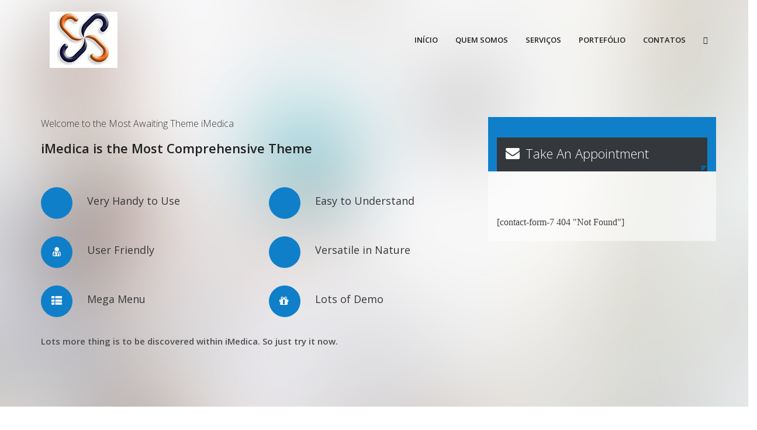

--- FILE ---
content_type: text/html; charset=UTF-8
request_url: https://videx.pt/home-version-16/
body_size: 134212
content:
<!DOCTYPE html>
<!--[if IE 7]>
<html class="ie ie7"  xmlns="http://www.w3.org/1999/xhtml" prefix="" lang="pt-PT">
<![endif]-->
<!--[if IE 8]>
<html class="ie ie8"  xmlns="http://www.w3.org/1999/xhtml" prefix="" lang="pt-PT">
<![endif]-->
<!--[if !(IE 7) | !(IE 8)  ]><!-->
<html  xmlns="http://www.w3.org/1999/xhtml" prefix="" lang="pt-PT">
<!--<![endif]-->
<head>
	<meta charset="UTF-8"/>
	<meta name="viewport" content="width=device-width, initial-scale=1">
	<!--[if IE]>
	<link rel="stylesheet" type="text/css" href="/all-ie-only.css">
	<![endif]-->
			<link rel="shortcut icon"
		      href="http://videx.pt/wp-content/uploads/2016/11/icons-e1594904488392.jpg"/><!-- favicon -->
			<link rel="apple-touch-icon" type="image/png"
		      href="http://videx.pt/wp-content/uploads/2016/11/icons-e1594904488392.jpg"><!-- iPhone -->
			<link rel="apple-touch-icon" type="image/png" sizes="72x72"
		      href="http://videx.pt/wp-content/uploads/2016/11/icons-e1594904488392.jpg"><!-- iPad -->
		<link rel="profile" href="http://gmpg.org/xfn/11"/>
	<link rel="pingback" href="https://videx.pt/xmlrpc.php"/>
		<!--[if lt IE 9]>
	<script src="https://videx.pt/wp-content/themes/imedica/js/html5.js" type="text/javascript"></script>
	<![endif]-->
		



<!-- [BEGIN] Scripts added via Head-and-Footer-Scripts-Inserter plugin by Space X-Chimp Studio ( https://www.spacexchimp.com ) -->






<!-- [END] Scripts added via Head-and-Footer-Scripts-Inserter plugin by Space X-Chimp Studio ( https://www.spacexchimp.com ) -->

<title>Home Version 16 | Videx</title>
<style type='text/css' id='transparent-header-style'>
	 	.transparent_header ul.imd-contact-info li a,.transparent_header ul.top-social-link li a, ul.nav-menu > li a, 
	 	.transparent_header .navbar-static-top .imd-contact-info-wrap a.top-contact-info,.transparent_header .navbar-static-top ul.nav-menu li a,.transparent_header top-custom-html, .transparent_header .top-custom-html p,.transparent_header .site-navigation .current_page_item>a,.transparent_header ul.nav-menu li a {color: #212121;}
	 	.transparent_header #primary-navigation ul.nav-menu li.current_page_item>a:after {background : #212121}
	 	</style><style type="text/css" id="imedica-less">b,strong{font-weight:bold}body{background-color:#f8f8f8}body{background-image:url("http://projetalter.kbpdigital.pt/wp-content/themes/imedica/css/img/imbg.jpg");background-repeat:repeat}::selection{background-color:#ea6c22;color:#fff}.entry-summary p,.search .entry-summary p,.archive .entry-summary p{margin:0}p{margin-bottom:1.5em}blockquote{margin:30px 60px;padding:20px;position:relative;border-top:1px solid #dcddde;border-bottom:1px solid #dcddde;font-style:italic;font-size:12px;color:#34373c}blockquote:after{content:'';width:110px;height:3px;display:block;background-color:#34373c;position:absolute;top:-2px;left:0}code,kbd,tt,var{font:15px Monaco,Consolas,"Andale Mono","DejaVu Sans Mono",monospace}body,button,input,select,textarea{font-size:12px;color:#4f4f4f;font-family:Open Sans;line-height:23px;font-weight:400}body,ul li,ol li,.post-meta,div.read-more-link{font-size:12px;color:#4f4f4f;font-family:Open Sans;line-height:23px;font-weight:400}h2.entry-title,h2.imedica-comments-title,h3.comment-reply-title,h2.page-title,h1.archive-title,h2.archive-title,.search.search-results h1.page-title,h2.about-author,h2.about-author a,.related-posts-title{font-family:Open Sans;color:#34373c}h1{line-height:48px;font-size:34px;margin-bottom:10px;font-weight:400}h2{font-family:Open Sans;font-size:23px;line-height:33px;margin-bottom:10px;font-weight:400}h3{font-family:Open Sans;font-size:21px;line-height:30px;margin-bottom:10px;font-weight:400}h4{font-family:Open Sans;font-size:16px;line-height:20px;margin-bottom:10px;font-weight:400}h5{font-family:Open Sans;font-size:15px;line-height:18px;margin-bottom:10px;font-weight:400}h6{font-family:Open Sans;font-size:10px;line-height:15px;margin-bottom:10px;font-weight:400}input[type="text"]:focus,input[type="email"]:focus,input[type="url"]:focus,input[type="password"]:focus,input[type="search"]:focus,textarea:focus{color:#111;outline:none;border:1px solid #34373c}input[type="text"]:focus,input[type="email"]:focus,input[type="url"]:focus,input[type="password"]:focus,input[type="search"]:focus,textarea:focus{box-shadow:0px 0px 5px 0px #34373c;transition:all .2s ease-In}input[type="text"],input[type="email"],input[type="url"],input[type="password"],input[type="search"],textarea{transition:all .7s ease-In}.imedica-load-more-wrapper{text-align:center}.imd-button{background-color:#fff;color:#34373c;font-size:12px;border:1px solid #34373c;cursor:pointer;padding:10px 15px;border-radius:2px;transition:all .2s ease-in-out}.imd-button:hover{background-color:#34373c;color:#fff}a{color:#ea6c22;transition:all .2s ease-in-out}a:hover{color:#686868}a:visited,a:hover,a:focus,a:active{outline:none;text-decoration:none}.imd-scroll-top{display:none;position:fixed;right:30px;bottom:30px;width:40px;height:40px;font-size:23px;line-height:37px;text-align:center;border-radius:2px;background:#34373c;color:#fff;cursor:pointer;z-index:101}.imedica-loader{display:none}.imd-bubblingG{text-align:center;width:60px;height:38px;margin:0 auto}.imd-bubblingG span{display:inline-block;vertical-align:middle;width:8px;height:8px;margin:19px auto;background:#34373c;-moz-border-radius:38px;-moz-animation:bubblingG .7s infinite alternate;-webkit-border-radius:38px;-webkit-animation:bubblingG .7s infinite alternate;-ms-border-radius:38px;-ms-animation:bubblingG .7s infinite alternate;-o-border-radius:38px;-o-animation:bubblingG .7s infinite alternate;border-radius:38px;animation:bubblingG .7s infinite alternate}#imd-bubblingG_1{-moz-animation-delay:0s;-webkit-animation-delay:0s;-ms-animation-delay:0s;-o-animation-delay:0s;animation-delay:0s}#imd-bubblingG_2{-moz-animation-delay:0.21s;-webkit-animation-delay:0.21s;-ms-animation-delay:0.21s;-o-animation-delay:0.21s;animation-delay:0.21s}#imd-bubblingG_3{-moz-animation-delay:0.42s;-webkit-animation-delay:0.42s;-ms-animation-delay:0.42s;-o-animation-delay:0.42s;animation-delay:0.42s}@-moz-keyframes bubblingG{0%{width:8px;height:8px;background-color:#34373c;-moz-transform:translateY(0)}100%{width:18px;height:18px;background-color:#fff;-moz-transform:translateY(-16px)}}@-webkit-keyframes bubblingG{0%{width:8px;height:8px;background-color:#34373c;-webkit-transform:translateY(0)}100%{width:18px;height:18px;background-color:#fff;-webkit-transform:translateY(-16px)}}@-ms-keyframes bubblingG{0%{width:8px;height:8px;background-color:#34373c;-ms-transform:translateY(0)}100%{width:18px;height:18px;background-color:#fff;-ms-transform:translateY(-16px)}}@-o-keyframes bubblingG{0%{width:8px;height:8px;background-color:#34373c;-o-transform:translateY(0)}100%{width:18px;height:18px;background-color:#fff;-o-transform:translateY(-16px)}}@keyframes bubblingG{0%{width:8px;height:8px;background-color:#34373c;transform:translateY(0)}100%{width:18px;height:18px;background-color:#fff;transform:translateY(-16px)}}#cboxOverlay{background:url('http://videx.pt/wp-content/themes/imedica/css/colorbox/images/overlay.png') repeat 0 0}#colorbox{outline:0}#cboxTopLeft{width:21px;height:21px;background:url('http://videx.pt/wp-content/themes/imedica/css/colorbox/images/controls.png') no-repeat -101px 0}#cboxTopRight{width:21px;height:21px;background:url('http://videx.pt/wp-content/themes/imedica/css/colorbox/images/controls.png') no-repeat -130px 0}#cboxBottomLeft{width:21px;height:21px;background:url('http://videx.pt/wp-content/themes/imedica/css/colorbox/images/controls.png') no-repeat -101px -29px}#cboxBottomRight{width:21px;height:21px;background:url('http://videx.pt/wp-content/themes/imedica/css/colorbox/images/controls.png') no-repeat -130px -29px}#cboxMiddleLeft{width:21px;background:url('http://videx.pt/wp-content/themes/imedica/css/colorbox/images/controls.png') left top repeat-y}#cboxMiddleRight{width:21px;background:url('http://videx.pt/wp-content/themes/imedica/css/colorbox/images/controls.png') right top repeat-y}#cboxTopCenter{height:21px;background:url('http://videx.pt/wp-content/themes/imedica/css/colorbox/images/border.png') 0 0 repeat-x}#cboxBottomCenter{height:21px;background:url('http://videx.pt/wp-content/themes/imedica/css/colorbox/images/border.png') 0 -29px repeat-x}#cboxContent{background:#fff;overflow:hidden}.cboxIframe{background:#fff}#cboxError{padding:50px;border:1px solid #ccc}#cboxLoadedContent{margin-bottom:28px}#cboxTitle{position:absolute;bottom:4px;left:0;text-align:center;width:100%;color:#949494}#cboxCurrent{position:absolute;bottom:4px;left:58px;color:#949494}#cboxLoadingOverlay{background:url('http://videx.pt/wp-content/themes/imedica/css/colorbox/images/loading_background.png') no-repeat center center}#cboxLoadingGraphic{background:url('http://videx.pt/wp-content/themes/imedica/css/colorbox/images/loading.gif') no-repeat center center}#cboxPrevious,#cboxNext,#cboxSlideshow,#cboxClose{border:0;padding:0;margin:0;overflow:visible;width:auto;background:none}#cboxPrevious:active,#cboxNext:active,#cboxSlideshow:active,#cboxClose:active{outline:0}#cboxSlideshow{position:absolute;bottom:4px;right:30px;color:#0092ef}#cboxPrevious{position:absolute;bottom:0;left:0;background:url('http://videx.pt/wp-content/themes/imedica/css/colorbox/images/controls.png') no-repeat -75px 0;width:25px;height:25px;text-indent:-9999px}#cboxPrevious:hover{background-position:-75px -25px}#cboxNext{position:absolute;bottom:0;left:27px;background:url('http://videx.pt/wp-content/themes/imedica/css/colorbox/images/controls.png') no-repeat -50px 0;width:25px;height:25px;text-indent:-9999px}#cboxNext:hover{background-position:-50px -25px}#cboxClose{position:absolute;bottom:0;right:0;background:url('http://videx.pt/wp-content/themes/imedica/css/colorbox/images/controls.png') no-repeat -25px 0;width:25px;height:25px;text-indent:-9999px}#cboxClose:hover{background-position:-25px -25px}.slick-loading .slick-list{background:#fff url("http://videx.pt/wp-content/themes/imedica/css/slick/ajax-loader.gif") center center no-repeat}.imedica-highlight-text{background-color:#ea6c22;color:#fff;padding:1px 8px;font-size:13px;border-radius:2px}input#submit,input[type="submit"]{background-color:#34373c;color:#fff;border-radius:0;padding:13px;font-size:12px;font-family:Open Sans;border:0}@media screen and (max-width:600px){.menu-toggle,.main-navigation.toggled .nav-menu{display:block}.main-navigation ul{display:none}}.site-navigation .current_page_item>a,.site-navigation .current_page_ancestor>a,.site-navigation .current-menu-item>a,.site-navigation .current-menu-ancestor>a{color:#ea6c22}#primary-navigation.toggled-on ul.nav-menu li.current_page_ancestor,#primary-navigation.toggled-on ul.nav-menu li.current-menu-ancestor{background:inherit}#primary-navigation ul.nav-menu li.current_page_item>a:after,#primary-navigation ul.nav-menu li.current_page_ancestor>a:after,#primary-navigation ul.nav-menu li.current-menu-item>a:after,#primary-navigation ul.nav-menu li.current-menu-ancestor>a:after{content:'';width:100%;background:#ea6c22;height:2px;position:absolute;top:0;left:0px}.primary-navigation.site-navigation{background-color:#fff}.navbar-inverse.navbar-fixed-top.header-default.header-fixed .primary-navigation.site-navigation{background-color:transparent}.header-default.header-fixed h1.site-title{width:auto;line-height:70px}#primary-navigation ul.nav-menu li:hover>a:after{width:100%;left:0px}#primary-navigation ul>li:hover{background:#fff}ul.nav-menu ul.sub-menu.mega-menu-row li ul.sub-menu a{width:100%;line-height:2.5em}ul.nav-menu li.menu-item ul.sub-menu.mega-menu-row li a{width:100%;padding-right:0}ul.sub-menu .current-menu-item.current_page_item,ul.sub-menu .current-menu-ancestor{border-top:none}ul.nav-menu li a{color:#333;font-size:13px;font-family:Open Sans;font-weight:600}ul.nav-menu li a:hover{color:#ea6c22}#primary-navigation.site-navigation ul li>ul.sub-menu{background:}.site-header-main #primary-navigation ul li ul.sub-menu li a{color:#4d4d4d;font-size:12px;font-family:Open Sans;line-height:20px;font-weight:400}.site-header-main #primary-navigation ul.nav-menu ul.sub-menu li a:hover,#primary-navigation.site-navigation ul li>ul.sub-menu li:hover>a,.site-header-main #primary-navigation ul li ul.sub-menu .current-menu-item a{color:#107fc9}ul.sub-menu.mega-menu-row,.primary-navigation ul ul{background:}ul.nav-menu li.menu-item ul.sub-menu li{border-bottom:1px solid #f1f2f2;border-bottom:none;padding-right:0}ul.nav-menu li.menu-item ul.sub-menu li:last-child{border-bottom:none}ul.nav-menu li.menu-item ul.sub-menu.mega-menu-row li{border-bottom:none}.primary-navigation{-webkit-box-sizing:border-box;-moz-box-sizing:border-box;box-sizing:border-box}#primary-navigation ul.nav-menu li a:after{content:'';width:0px;background:#ea6c22;height:2px;position:absolute;top:0;left:50%;-webkit-transition:all .3s ease-in-out;transition:all .3s ease-in-out;-moz-transition:all .3s ease-in-out;-o-transition:all .3s ease-in-out}.navbar-static-top ul.nav-menu li a{color:#b2b2b2;line-height:23px;padding:11px 5px;font-size:12px}.navbar-static-top ul.nav-menu li a:hover{color:#267fc9}.navbar-static-top ul.nav-menu ul.sub-menu>li a{color:#4d4d4d;font-size:12px;font-family:Open Sans;line-height:23px;padding:8px 20px;font-weight:400}.navbar-static-top ul.nav-menu ul.sub-menu>li:hover{background-color:#f8f8f8}.nav-menu ul li>ul.children{visibility:hidden;margin-top:20px;border-top:2px solid #ea6c22;box-shadow:0 30px 60px rgba(0,0,0,0.1);-webkit-transition:all .2s ease-in-out;transition:all .2s ease-in-out;opacity:0}.nav-menu ul li.current_page_item a:after{content:'';width:100%;background:#ea6c22;height:2px;position:absolute;top:0;left:0}.nav-menu ul li a:after,.nav-menu ul li.page_item_has_children a:after{content:'';width:0;background:#ea6c22;height:2px;position:absolute;top:0;left:50%;-webkit-transition:all .3s ease-in-out;transition:all .3s ease-in-out;-moz-transition:all .3s ease-in-out;-o-transition:all .3s ease-in-out}.nav-menu ul li a{font-family:Open Sans;font-size:13px;color:#333}.nav-menu ul li:hover>a{color:#ea6c22}.nav-menu ul ul.children li a{padding:10px 10px;font-family:Open Sans;font-size:12px;line-height:20px;color:#4d4d4d;background-color:;border-top:1px solid #f1f2f2}.nav-menu ul ul.children li:hover>a{color:#107fc9;background-color:#f8f8f8}.nav-menu ul ul.children li:first-child{border-radius:0}a.top-social-icon{line-height:1.5em;font-size:19px;padding:0 9px;color:#b2b2b2}a.top-social-icon:hover{color:#267fc9}@media screen and (min-width:783px){.primary-navigation ul ul p{padding:8px 20px;white-space:normal;min-width:176px;padding-top:0;color:#4d4d4d;font-style:italic;margin-bottom:0}.primary-navigation ul ul a{padding:8px 20px;white-space:normal;min-width:176px}ul.nav-menu li>ul.sub-menu{margin-top:20px;visibility:hidden;opacity:0;border-top:2px solid #ea6c22;box-shadow:0px 1px 7px rgba(129,129,129,0.1)}.primary-navigation .mega-menu{opacity:0;visibility:hidden;overflow:hidden;position:absolute;background:;border-top:2px solid #ea6c22;z-index:999;box-shadow:0px 1px 7px rgba(129,129,129,0.1);-webkit-transition-property:opacity,visibility,margin;transition-property:opacity,visibility,margin;-webkit-transition-timing-function:ease-in-out;transition-timing-function:ease-in-out;-webkit-transition-duration:0.2s;transition-duration:0.2s;margin-top:20px}.primary-navigation .mega-menu-col{display:table-cell;width:1px;padding:0 30px;border-left:1px solid #f1f2f2}.primary-navigation .mega-menu-col:first-child{border-left:none}.site-header-main #primary-navigation div.mega-menu ul li.mega-menu-col>a{font-weight:600;margin-bottom:15px}.primary-navigation .mega-menu-col>a:before{top:2px}#primary-navigation.site-navigation ul li>ul.sub-menu li:hover,#primary-navigation.site-navigation ul li ul.sub-menu.mega-menu-row li.current-menu-item,ul.sub-menu li.current-menu-item{background:#f8f8f8}ul.mega-menu-row ul.sub-menu li a:hover{background:#f8f8f8}.header-layout2.primary-navigation{float:none;border-top:1px solid #f0f0f0;border-bottom:1px solid #f0f0f0;padding-top:0}.menu-search-default-head a{padding:0 15px;color:#333}.menu-search-default-head a:hover{color:#ea6c22}.row.site-navigation.primary-navigation.header-layout1{border-top:1px solid #f0f0f0;border-bottom:1px solid #f0f0f0}.header-layout2 .header-logo-left,.header-layout2 .header-search{padding:20px 0}}.header-default .site-navigation .nav-menu{text-align:left;float:right}ul.sub-menu.mega-menu-row>li>a{color:#414042;font-weight:600;font-size:14px;font-family:Open Sans;line-height:20px}@media screen and (max-width:767px){.imedica-page-header .col-xs-12{text-align:center;margin:3px 0}.header-default .site-heading{width:40%}.imd-full-layout .imedica-title{padding-left:0}.imd-full-layout .imedica-breadcrumb{padding-right:0}.row.site-navigation.primary-navigation.header-layout1{padding-top:0}}@media screen and (max-width:782px){#primary-navigation ul.nav-menu li.current_page_item>a:after,#primary-navigation ul.nav-menu li.current_page_ancestor>a:after,#primary-navigation ul.nav-menu li.current-menu-item>a:after,#primary-navigation ul.nav-menu li.current-menu-ancestor>a:after{content:none}#primary-navigation ul.nav-menu li a:after{content:none}.top-menu-toggled-on .nav-menu li a:after{content:none}.row.site-navigation.primary-navigation.header-layout2{padding:0}}.nav-single a{font-size:16px;color:#34373c;text-decoration:none;width:28px;height:28px;line-height:26px;display:block;transition:all .2s ease-In}.nav-single .nav-previous,.nav-single .nav-next{font-size:15px;text-align:center;height:28px;width:28px;line-height:28px;padding:0;border:1px solid #34373c}.nav-single a:hover{color:#FFF;background:#34373c;transition:all .2s ease-In}.imedica-pagination span.current,.imedica-pagination>span{padding:8px 12px;background:#34373c;color:white;margin:0 3px;border:1px solid #34373c}.imedica-pagination a.inactive,.imedica-pagination a.paginate-next,.imedica-pagination a.paginate-prev,.imedica-pagination a.paginate-last,.imedica-pagination a.paginate-first,.imedica-pagination a>span{padding:8px 12px;color:#34373c;background:white;margin:0 2px;border:1px solid #34373c;transition:all .2s ease-In}.imedica-pagination a.inactive:hover,a.paginate-next:hover,a.paginate-last:hover{background:#34373c;color:white;border:1px solid #34373c}.single-format-aside .aside-wrap,.blog-default-wrapper .aside-wrap{background-color:#c0c3c8;border-left:12px solid #363a3f;display:inline-block;width:100%;margin-bottom:25px}.blog-default-wrapper .entry-summary p,.blog-default-wrapper .search .entry-summary p,.blog-default-wrapper .archive .entry-summary p{margin:0}.imedica-slideshow-gallery .slick-prev,.imedica-slideshow-gallery .slick-next{background:#34373c}a.right.imedica-carousel-control{position:absolute;top:50%;right:0;margin-top:-20px;font-size:18px;background:#34373c;padding:5px 5px 2px 10px}a.left.imedica-carousel-control{position:absolute;top:50%;left:0;margin-top:-20px;font-size:18px;background:#34373c;padding:5px 10px 2px 5px}.imedica-carousel-control span:before{color:#fff}.no-results button.button.search-submit{background-color:#34373c;color:#fff;border-radius:0;padding:0.76em;font-size:13px;font-family:News Cycle;border:0;width:15%;height:10%;max-width:40px}.blog-default-wrapper .read-more-link a.read-more-link,.blog-default-wrapper .search .read-more-link a.read-more-link,.blog-default-wrapper .archive .read-more-link a.read-more-link,.blog-default-wrapper .tag .read-more-link a.read-more-link,.blog-medium-image-wrapper .read-more-link a.read-more-link,.blog-medium-image-wrapper .search .read-more-link a.read-more-link,.blog-medium-image-wrapper .archive .read-more-link a.read-more-link{display:inline-block;position:relative;padding-top:15px;padding-right:40px;margin-top:0;color:#4f4f4f}.blog-default-wrapper .read-more-link a.read-more-link:after,.blog-default-wrapper .search .read-more-link a.read-more-link:after,.blog-default-wrapper .archive .read-more-link a.read-more-link:after,.blog-medium-image-wrapper .read-more-link a.read-more-link:after,.blog-medium-image-wrapper .search .read-more-link a.read-more-link:after,.blog-medium-image-wrapper .archive .read-more-link a.read-more-link:after{content:'';position:absolute;width:100%;height:3px;top:0;left:0;background:#34373c}article.sticky,.category-sticky{padding-bottom:15px;background:rgba(52,55,60,0.02);display:inline-block;padding:30px 20px;margin-bottom:35px}#page article.sticky{border:2px solid #7e8590}.post-like{color:#34373c}@media (max-width:768px){span.next-prev-text{display:none}}.post-thumb{position:relative;text-align:left}.img-overlay{position:absolute;width:100%;height:100%;background:rgba(52,55,60,0.6);opacity:0;transition:all .2s linear}.imd-404-block{display:inline-block;color:#34373c;font-size:400px;position:relative;font-size:32vw}.imd-404-block p{margin:0;position:absolute;font-size:101px;color:white;top:55%;left:50%;font-family:Open Sans;-webkit-transform:translate(-50%, -50%);-ms-transform:translate(-50%, -50%);transform:translate(-50%, -50%);font-size:9vw;font-weight:bold}.blog-default-wrapper article,.blog-default-wrapper .search article,.blog-default-wrapper .archive article{margin:0;padding:0;margin-bottom:55px;float:left;width:100%}.header-search.header2-search fieldset{width:100%;float:right;margin-top:30px}.header-search.header2-search fieldset input.imd-search{line-height:2.4em;width:80%;float:left;padding:0;padding-left:5px}.header-search.header2-search fieldset .button.search-submit{float:left}.header-search span.text{width:25%;display:inline-block;height:auto}.header-search .search span.text input.imd-search{line-height:1.4em;margin:0;padding-bottom:9px;width:100%;vertical-align:top}.header-logo-center h1{text-align:center;width:100%;margin-top:30px;margin-bottom:30px}.header-main h1.site-title{width:100%;margin-left:0px}.site-heading{padding:20px 0}.header-search button.search-submit{background-color:#34373c;color:#FFF;border-radius:0;padding:0.6em;font-size:13px;font-family:News Cycle;border:0;margin-left:-4px;float:none;width:35px;height:35px;line-height:20px;vertical-align:top}.imd-contact-info-wrap{width:auto;height:auto;text-align:center}.navbar-default p{color:#b2b2b2}.navbar-default{background-color:#fff;border-color:#f0f0f0}.navbar-static-top .imd-contact-info-wrap a.top-contact-info{color:#b2b2b2}.navbar-static-top .imd-contact-info-wrap a.top-contact-info:hover{color:#267fc9}.imedica-page-header{background-color:#f8f8f8;background-image:url("");background-size:cover;background-repeat:no-repeat;background-position:center;padding-top:20px;padding-bottom:20px;word-wrap:break-word;-ms-word-wrap:break-word;border-bottom:1px solid #f0f0f0}.imedica-title>div h3{font-family:Open Sans;font-size:25px;color:#333;font-weight:400;margin:0}.theme-showcase .page-title-overlay{background-color:#fff;opacity:.1}.breadcrumbs{position:relative}.imedica-breadcrumb .breadcrumbs{color:#666;font-family:Open Sans;font-size:12px;font-weight:400}.imedica-breadcrumb .breadcrumbs a{color:#666}.imedica-breadcrumb .breadcrumbs a.fa{font-family:FontAwesome}.imedica-breadcrumb .breadcrumbs a:hover{color:#b2b2b2;text-decoration:none}.breadcrumbs .separator{color:#b3b3b3;padding-left:5px;padding-right:5px}.navbar .imedica-row .container .imd-contact-info-wrap,.navbar .imedica-row .container .primary-navigation,.navbar .imedica-row .container .imd-top-social{padding:0}.row.navbar-inverse1.header-default,.header-layout1 .header-main,.row.navbar-inverse1.navbar-fixed-top1.header-layout2{background-color:#fff}@media screen and (min-width:783px){.row.navbar-inverse1.header-default{margin:0;margin-left:-15px;margin-right:-15px;padding-left:15px;padding-right:15px;border-bottom:1px solid #f0f0f0}}.widget-area .widget{padding-bottom:40px;border-bottom-color:#ddd;border-bottom-style:solid;border-bottom-width:0}.widget-area .widget:last-child{border-bottom:0}.widget select{max-width:100%}.widget-area ul li>a:hover:before{background:#34373c;color:#fff}.widget-area ul li.recentcomments>a:before{content:none}.widget-area ul li>a:before{content:"\f105";font-family:FontAwesome;font-weight:normal;border-width:1px;border-style:solid;border-radius:50%;text-align:center;font-size:15px;width:20px;height:20px;padding-left:1px;line-height:17px;margin-right:10px;-webkit-transition:.3s;-moz-transition:.3s;-ms-transition:.3s;-o-transition:.3s;transition:.3s;color:#34373c;border-color:#34373c;display:inline-block}#secondary ul li{border-color:#dcdcdc}#secondary.left{background-color:#fff;padding-top:0;padding-right:15px;padding-bottom:0;padding-left:15px;border-color:#ddd;border-style:solid;border-top-width:0;border-right-width:0;border-bottom-width:0;border-left-width:0;word-wrap:break-word;-ms-word-wrap:break-word}#secondary.right{background-color:#fff;padding-top:0;padding-right:15px;padding-bottom:0;padding-left:15px;border-color:#ddd;border-style:solid;border-top-width:0;border-right-width:0;border-bottom-width:0;border-left-width:0;word-wrap:break-word;-ms-word-wrap:break-word}#secondary h3.widget-title{color:#414042}#secondary a{color:#8c99a9}#secondary a:hover{color:#107fc9}.tagcloud a,#secondary .tagcloud a,.imedica-footer-area .tagcloud a{-webkit-transform:translateZ(0);-webkit-transition:.5s;-moz-transition:.5s;-ms-transition:.5s;-o-transition:.5s;transition:.5s;background:#34373c;color:#fff;padding:5px 10px;margin:0 5px 13px 0;position:relative;display:inline-block;float:left;padding-bottom:0}.tagcloud a:hover,#secondary .tagcloud a:hover,.imedica-footer-area .tagcloud a:hover{background:#f1f1f1;color:#34373c}.tagcloud a:before{content:"";position:absolute;top:100%;right:0;border-width:.6em 1em 0 0;border-style:solid;border-top-color:#282a2e;border-right-color:rgba(0,0,0,0)}.tagcloud a:after{content:"";position:absolute;top:100%;left:0;right:0.9em;border-width:0.3em;border-style:solid;border-color:#34373c;-webkit-transition:.5s;-moz-transition:.5s;-ms-transition:.5s;-o-transition:.5s;transition:.5s}.tagcloud a.tag-link-*{font-size:11pt;border-top-color:#2075AE;color:#34373c;padding-bottom:0;margin-top:10px}.tagcloud a:hover:after{border-color:#f1f1f1}button.search-submit{background-color:#34373c;color:#fff;border-radius:0;font-size:12px;font-family:Open Sans;border:0}.site-footer .widget-social-icon{font-size:30px;line-height:1em;height:30px;width:auto;float:left;margin:0 20px 0 0;color:#fff;background:none;-webkit-transition:all .3s ease;-moz-transition:all .3s ease;-ms-transition:all .3s ease;-o-transition:all .3s ease;transition:all .3s ease}.site-footer .widget-social-icon:hover{color:#34373c;-webkit-transition:all .3s ease;-moz-transition:all .3s ease;-ms-transition:all .3s ease;-o-transition:all .3s ease;transition:all .3s ease}.icon-wrap.col-sm-1{padding:0}.site-footer .widget-address{margin:0;padding:0}.site-footer .address-icons{font-size:16px;color:#fff;margin-right:16px;background:none;text-align:left;height:20px;line-height:1.3em;width:17px;float:left}.recent-post-title span{display:inherit;font-size:13px;color:#4f4f4f}a.comments-link-recent{margin-left:15px}a.comments-link-recent i{padding-right:5px}ul.recent-post-vc{list-style:none;margin:0}.recent-post-item .post-thumb{padding:0;display:inline-block;width:auto;max-width:15%;margin-right:3%;vertical-align:top}.imedica-footer-area span.twitter-timestamp{width:100%;clear:both;display:block;margin-bottom:15px;color:#fff;margin-top:8px}.imedica-footer-area span.twitter-timestamp time{color:#4f4f4f;font-size:13px}#secondary span.twitter-timestamp{width:100%;clear:both;display:block;margin-bottom:15px;color:#4f4f4f}.imedica-footer-area ul.imedica-twitter-feed li:before{display:none}.imedica-footer-area ul.imedica-twitter-feed{display:block}.imedica-footer-area ul.imedica-twitter-feed .twitter-tweet{display:inline-block;width:100%}.imedica-footer-area .twitter-tweet i{padding:0;font-size:17px;text-align:left;display:inline-block;vertical-align:top;width:10%;color:#FFF;line-height:17px;margin-top:3px}.imedica-footer-area ul.imedica-twitter-feed span.col-md-11{display:inline-block;width:90%;padding:0}.imd-tabber-widget ul.imd-tabber-header li a.selected,.imd-tabber-widget ul.imd-tabber-header li a:hover{margin-bottom:0;cursor:default;color:#fff;background:#34373c}#secondary ul.menu.side-menu-default li ul.sub-menu li{background:transparent}#secondary.left ul.menu.side-menu-default li{border:none}#secondary.left ul.menu.side-menu-default li,#secondary.left ul.menu.side-menu-default li a{padding:0;margin:0;line-height:3.2em;font-size:13px;-webkit-transition:none;-moz-transition:none;-ms-transition:none;-o-transition:none;transition:none}#secondary.left ul.menu.side-menu-default>li a{border-top:none;border-bottom:0;border-right:1px solid #a1a1a1}#secondary.left ul.menu.side-menu-default>li a{border-bottom:1px solid #a1a1a1}#secondary.left ul.menu.side-menu-default>li:first-child a{border-top:1px solid #a1a1a1}#secondary.left ul.menu.side-menu-default>li:first-child ul.sub-menu li a{border-top:0}#secondary.left ul.menu.side-menu-default li a{display:block;width:100%;padding:0 .5em 0 .9em;background:rgba(0,0,0,0);color:#8c99a9;transition:all .15s ease-in-out}#secondary.left ul.menu.side-menu-default li a:hover{padding:0 0 0 1.3em}#secondary.left ul.menu.side-menu-default li a:hover{background:transparent;color:#107fc9}#secondary.left .side-menu-default .current-menu-item>a{position:relative}#secondary.left .side-menu-default .current-menu-item>a:after{content:'';position:absolute;left:0;width:4px;height:100%;background:#107fc9}.imedica-container #secondary.left ul.menu.side-menu-default .current-menu-item>a{padding:0 0 0 1.6em;color:#107fc9;border-right:none}.imedica-container #secondary.left ul.menu.side-menu-default .current-menu-item>a:hover{padding:0 0 0 1.9em}.widget-area ul.menu{margin:0}#secondary.left ul.menu.side-menu-default li ul.sub-menu li{border-bottom:none}#secondary.left ul.menu.side-menu-default li ul.sub-menu li a{padding-left:1.8em;-webkit-transition:.3s;-moz-transition:.3s;-ms-transition:.3s;-o-transition:.3s;transition:.3s}#secondary.left ul.menu.side-menu-default li ul.sub-menu li a:hover{padding-left:2.4em;border-bottom:1px solid #a1a1a1;-webkit-transition:.3s;-moz-transition:.3s;-ms-transition:.3s;-o-transition:.3s;transition:.3s}#secondary.left ul.menu.side-menu-default li ul.sub-menu .current-menu-item a{padding-left:2.7em;border-bottom:1px solid #a1a1a1;-webkit-transition:.3s;-moz-transition:.3s;-ms-transition:.3s;-o-transition:.3s;transition:.3s}#secondary.left ul.menu.side-menu-default li:before{content:none;font-family:FontAwesome;font-weight:normal;text-align:center;font-size:13px;line-height:3.2em;width:1em;height:3.2em;padding:0;margin:0 0 0 .5em;-webkit-transition:none;-moz-transition:none;-ms-transition:none;-o-transition:none;transition:none;color:#4f4f4f;background:rgba(0,0,0,0);border:none;border-radius:none;position:absolute}#secondary.left ul.menu.side-menu-default li:hover:before{background:rgba(0,0,0,0);color:#107fc9}#secondary.left ul.menu.side-menu-default li ul.sub-menu li:before{margin:0 0 0 1.4em}#secondary.right ul.menu.side-menu-default li{border:none}#secondary.right ul.menu.side-menu-default li,#secondary.right ul.menu.side-menu-default li a{padding:0;margin:0;line-height:3.2em;font-size:13px;-webkit-transition:none;-moz-transition:none;-ms-transition:none;-o-transition:none;transition:none}#secondary.right ul.menu.side-menu-default>li a{border-top:none;border-bottom:0;border-left:1px solid #a1a1a1}#secondary.right ul.menu.side-menu-default>li a{border-bottom:1px solid #a1a1a1}#secondary.right ul.menu .side-menu-default>li:first-child a{border-top:1px solid #a1a1a1}#secondary.right ul.menu.side-menu-default>li:first-child ul.sub-menu li a{border-top:0}#secondary.right ul.menu.side-menu-default li a{display:block;width:100%;padding:0 .5em 0 .9em;background:rgba(0,0,0,0);color:#8c99a9;transition:all .15s ease-in-out}#secondary.right ul.menu.side-menu-default li a:hover{padding:0 0 0 1.3em}#secondary.right ul.menu.side-menu-default li>a:hover{background:transparent;color:#107fc9}#secondary.right .current-menu-item>a{position:relative}#secondary.right .side-menu-default .current-menu-item>a:after{content:'';position:absolute;right:0;width:4px;height:100%;background:#107fc9}.imedica-container #secondary.right ul.menu.side-menu-default .current-menu-item>a{padding:0 0 0 1.6em;color:#107fc9;border-left:none}.imedica-container #secondary.right ul.menu.side-menu-default .current-menu-item>a:hover{padding:0 0 0 1.9em}#secondary.right ul.menu.side-menu-default li ul.sub-menu li{border-bottom:none}#secondary.right ul.menu.side-menu-default li ul.sub-menu li a{padding-left:1.8em;-webkit-transition:.3s;-moz-transition:.3s;-ms-transition:.3s;-o-transition:.3s;transition:.3s}#secondary.right ul.menu.side-menu-default li ul.sub-menu .current-menu-item a{padding-left:2.7em;border-bottom:1px solid #a1a1a1;-webkit-transition:.3s;-moz-transition:.3s;-ms-transition:.3s;-o-transition:.3s;transition:.3s}#secondary.right ul.menu.side-menu-default li ul.sub-menu li a:hover{padding-left:2.4em;border-bottom:1px solid #a1a1a1;-webkit-transition:.3s;-moz-transition:.3s;-ms-transition:.3s;-o-transition:.3s;transition:.3s}#secondary.right ul.menu.side-menu-default li:before{content:none;font-family:FontAwesome;font-weight:normal;text-align:center;font-size:13px;line-height:3.2em;width:1em;height:3.2em;padding:0;margin:0 0 0 .5em;-webkit-transition:none;-moz-transition:none;-ms-transition:none;-o-transition:none;transition:none;color:#4f4f4f;background:rgba(0,0,0,0);border:none;border-radius:none;position:absolute}.widget-area .imd_custom_menu ul li a:before{content:none}#secondary.right ul.menu .side-menu-default li:hover:before{background:rgba(0,0,0,0);color:#107fc9}#secondary.right ul.menu .side-menu-default li ul.sub-menu li:before{margin:0 0 0 1.4em}#secondary .imd_custom_menu ul{margin:0}.imd_custom_menu ul li a{font-size:13px}#secondary.right ul.side-menu-default li ul.sub-menu li a{padding-left:25px}#secondary.right ul.side-menu-default li ul.sub-menu ul.sub-menu li a{padding-left:2.7em;-webkit-transition:.3s;-moz-transition:.3s;-ms-transition:.3s;-o-transition:.3s;transition:.3s}#secondary.right ul.side-menu-default li ul.sub-menu li ul.sub-menu li a:hover{padding-left:3.2em;border-bottom:1px solid #e9ecef;-webkit-transition:.3s;-moz-transition:.3s;-ms-transition:.3s;-o-transition:.3s;transition:.3s}#secondary.right ul.menu.side-menu-default li:hover>a{-webkit-transition:.3s;-moz-transition:.3s;-ms-transition:.3s;-o-transition:.3s;transition:.3s}#secondary.left ul.side-menu-default li ul.sub-menu ul.sub-menu li a{padding-left:2.7em;-webkit-transition:.3s;-moz-transition:.3s;-ms-transition:.3s;-o-transition:.3s;transition:.3s}#secondary.left ul.side-menu-default li ul.sub-menu li ul.sub-menu li a:hover{padding-left:3.2em;border-bottom:1px solid #e9ecef;-webkit-transition:.3s;-moz-transition:.3s;-ms-transition:.3s;-o-transition:.3s;transition:.3s}#secondary.left ul.menu.side-menu-default li:hover>a{-webkit-transition:.3s;-moz-transition:.3s;-ms-transition:.3s;-o-transition:.3s;transition:.3s}#secondary ul.side-menu-style2 li{padding:0;border-bottom:none}#secondary ul.side-menu-style2 li:before{content:none}aside.widget ul.side-menu-style2 li>a{margin-left:0px;display:inline-block}#secondary.right ul.side-menu-style2 li{position:relative;display:block}#secondary.right ul.side-menu-style2{margin-right:0px;border:1px solid #dcdcdc;padding:0px}#secondary.right ul.side-menu-style2 li{border-top:1px solid #dcdcdc;display:block}#secondary.right ul.side-menu-style2 li ul.sub-menu li{border-top:1px solid #dcdcdc;display:block}#secondary.right ul.side-menu-style2 li:first-child{border-top:none}#secondary.right ul.style2 li{-webkit-transition:all .3s ease-in-out;-moz-transition:all .3s ease-in-out;-ms-transition:all .3s ease-in-out;-o-transition:all .3s ease-in-out;transition:all .3s ease-in-out}#secondary.right ul.side-menu-style2 li a:hover{background:#f8f8f8}#secondary.right ul.side-menu-style2 li a{text-decoration:none;font-size:13px;line-height:19px;display:block;padding:13px 10px 13px 25px}#secondary.right ul.side-menu-style2 li{margin:0px}#secondary.right ul.side-menu-style2 .current-menu-item a{color:#8c99a9;border:none;font-size:13px}#secondary.right ul.side-menu-style2 ul.sub-menu .current-menu-item{background:none}#secondary.right ul.side-menu-style2 ul.sub-menu .current-menu-item ul.sub-menu li a:hover{background-color:#f8f8f8}#secondary.right ul.side-menu-style2 .current-menu-item ul.sub-menu li a:hover{background:#f8f8f8;color:#107fc9}#secondary.right ul.side-menu-style2 .current-menu-item ul.sub-menu li a{background-color:none}#secondary.right ul.side-menu-style2 .current-menu-item a:after{right:100%;top:50%;transform:translateY(-50%);content:" ";height:0;width:0;position:absolute;pointer-events:none;border-top:23px solid transparent;border-bottom:22px solid transparent;border-right:20px solid #f8f8f8}#secondary.right ul.side-menu-style2 .current-menu-item ul.sub-menu li a{cursor:pointer}#secondary.right ul.side-menu-style2 .current-menu-item ul.sub-menu li a:after{content:none;cursor:pointer}#secondary.right ul.side-menu-style2 .current-menu-item ul.sub-menu li a:before{content:none;cursor:pointer}#secondary.right ul.side-menu-style2 .current-menu-item>a{background:#f8f8f8;color:#107fc9}#secondary.right ul.side-menu-style2 li ul.sub-menu li a{padding-left:35px}#secondary.right ul.side-menu-style2 li ul.sub-menu li ul.sub-menu li a{padding-left:45px}#secondary.right ul.side-menu-style2 li ul.sub-menu li ul.sub-menu li ul.sub-menu li a{padding-left:55px}#secondary.right ul.side-menu-style2 li ul.sub-menu li ul.sub-menu li ul.sub-menu li ul.sub-menu li a{padding-left:65px}#secondary.right ul.side-menu-style2 li ul.sub-menu li ul.sub-menu li ul.sub-menu li ul.sub-menu li ul.sub-menu li a{padding-left:75px}#secondary.right ul.side-menu-style2 li ul.sub-menu li ul.sub-menu li ul.sub-menu li ul.sub-menu li ul.sub-menu li ul.sub-menu li a{padding-left:85px}#secondary.right ul.side-menu-style2 li ul.sub-menu li ul.sub-menu li ul.sub-menu li ul.sub-menu li ul.sub-menu li ul.sub-menu li ul.sub-menu li a{padding-left:95px}#secondary.left ul.side-menu-style2 li{position:relative;display:block}#secondary.left ul.side-menu-style2{margin-right:0px;border:1px solid #dcdcdc;padding:0px}#secondary.left ul.side-menu-style2 li{border-top:1px solid #dcdcdc;display:block}#secondary.left ul.side-menu-style2 li ul.sub-menu li{border-top:1px solid #dcdcdc;display:block}#secondary.left ul.side-menu-style2 li:first-child{border-top:none}#secondary.left ul.side-menu-style2 li a:hover{background:#f8f8f8}#secondary.left ul.side-menu-style2 li a{text-decoration:none;font-size:13px;line-height:19px;display:block;padding:13px 10px 13px 25px}#secondary.left ul.side-menu-style2 li{margin:0px;-webkit-transition:all .3s ease-in-out;-moz-transition:all .3s ease-in-out;-ms-transition:all .3s ease-in-out;-o-transition:all .3s ease-in-out;transition:all .3s ease-in-out}#secondary.left ul.side-menu-style2 .current-menu-item a{color:#8c99a9;border:none;font-size:13px;position:relative}#secondary.left ul.side-menu-style2 ul.sub-menu .current-menu-item{background:none}#secondary.left ul.side-menu-style2 ul.sub-menu .current-menu-item ul.sub-menu li a:hover{background-color:#f8f8f8}#secondary.left ul.side-menu-style2 .current-menu-item ul.sub-menu li a:hover{color:#107fc9}#secondary.left ul.side-menu-style2 .current-menu-item a:after{left:100%;top:50%;transform:translateY(-50%);content:" ";height:0;width:0;position:absolute;pointer-events:none;border-top:23px solid transparent;border-bottom:22px solid transparent;border-left:20px solid #f8f8f8}#secondary.left ul.side-menu-style2 .current-menu-item ul.sub-menu li a{cursor:pointer}#secondary.left ul.side-menu-style2 .current-menu-item ul.sub-menu li a:after{content:none;cursor:pointer}#secondary.left ul.side-menu-style2 .current-menu-item ul.sub-menu li a:before{content:none;cursor:pointer}#secondary.left ul.side-menu-style2 .current-menu-item>a{background:#f8f8f8;color:#107fc9}#secondary.left ul.side-menu-style2 li ul.sub-menu li a{padding-left:35px}#secondary.left ul.side-menu-style2 li ul.sub-menu li ul.sub-menu li a{padding-left:45px}#secondary.left ul.side-menu-style2 li ul.sub-menu li ul.sub-menu li ul.sub-menu li a{padding-left:55px}#secondary.left ul.side-menu-style2 li ul.sub-menu li ul.sub-menu li ul.sub-menu li ul.sub-menu li a{padding-left:65px}#secondary.left ul.side-menu-style2 li ul.sub-menu li ul.sub-menu li ul.sub-menu li ul.sub-menu li ul.sub-menu li a{padding-left:75px}#secondary.left ul.side-menu-style2 li ul.sub-menu li ul.sub-menu li ul.sub-menu li ul.sub-menu li ul.sub-menu li ul.sub-menu li a{padding-left:85px}#secondary.left ul.side-menu-style2 li ul.sub-menu li ul.sub-menu li ul.sub-menu li ul.sub-menu li ul.sub-menu li ul.sub-menu li ul.sub-menu li a{padding-left:95px}#secondary.right .side-menu-style3 li:before{content:"\f105";padding-right:2px;font-family:FontAwesome;font-weight:normal;text-align:center;font-size:13px;line-height:23px;padding-left:2px;margin-right:10px;-webkit-transition:.3s;-moz-transition:.3s;-ms-transition:.3s;-o-transition:.3s;transition:.3s;position:absolute;border:none;color:#8c99a9;margin-top:10px}#secondary.right .side-menu-style3 li:hover{color:#107fc9}#secondary.right .side-menu-style3 li:hover:before{background:none;color:#8c99a9}#secondary ul.side-menu-style3 li{padding:0;border-bottom:none}#secondary.left .side-menu-style3 ul.sub-menu .current-menu-item{background:none}.imd_custom_menu ul.side-menu-style3 li{display:block;border:none;padding:0;margin:0}.imd_custom_menu ul.side-menu-style3 li a{display:block;border-bottom:none;padding:10px 10px 10px 0px}.imd_custom_menu ul.side-menu-style3 li ul.sub-menu li a{padding-left:15px}#secondary.left .imd_custom_menu ul.side-menu-style3 li ul.sub-menu li:before{padding-left:25px}#secondary.left .imd_custom_menu ul.side-menu-style3 li ul.sub-menu ul.sub-menu li a{padding-left:35px}#secondary.left .imd_custom_menu ul.side-menu-style3 li ul.sub-menu ul.sub-menu li:before{padding-left:45px}ul.sub-menu .current-menu-item{background:none}#secondary ul.side-menu-style3 li{border-top:1px solid #dcdcdc}.imd_custom_menu ul.side-menu-style3 li>a{margin-left:25px}#secondary ul.menu.side-menu-style3>li:first-child{border-top:0}#secondary.right .side-menu-style3 li ul.sub-menu li:before{left:30px}#secondary.right .side-menu-style3 li ul.sub-menu li ul.sub-menu li:before{left:50px}#secondary.left .side-menu-style3 li:before{content:"\f105";padding-right:2px;font-family:FontAwesome;font-weight:normal;text-align:center;font-size:13px;line-height:23px;padding-left:2px;margin-right:10px;-webkit-transition:.3s;-moz-transition:.3s;-ms-transition:.3s;-o-transition:.3s;transition:.3s;position:absolute;border:none;color:#8c99a9;margin-top:10px}#secondary.left .side-menu-style3 li:hover{color:#8c99a9}#secondary.left .side-menu-style3 li:hover:before{background:none;color:#8c99a9}#secondary ul.side-menu-style3 li{padding:0;border-bottom:none}#secondary .side-menu-style3 .current-menu-item>a{color:#8c99a9}#secondary.left .side-menu-style3 ul.sub-menu .current-menu-item{background:none}.imd_custom_menu ul.side-menu-style3 li{display:block;border:none;padding:0;margin:0}.imd_custom_menu ul.side-menu-style3 li a{display:block;border-bottom:none;padding:10px 10px 10px 0px}.imd_custom_menu ul.side-menu-style3 li ul.sub-menu li a{padding-left:15px}.imd_custom_menu ul.side-menu-style3 li ul.sub-menu li:before{padding-left:25px}.imd_custom_menu ul.side-menu-style3 li ul.sub-menu ul.sub-menu li a{padding-left:35px}.imd_custom_menu ul.side-menu-style3 li ul.sub-menu ul.sub-menu li:before{padding-left:45px}ul.sub-menu .current-menu-item{background:none}#secondary ul.side-menu-style3 li{border-top:1px solid #dcdcdc}#secondary ul.side-menu-style3 .current-menu-item{background-color:initial}#secondary ul.side-menu-style3 .current-menu-item>a{color:#107fc9}.imd_custom_menu ul.side-menu-style3 li>a{margin-left:25px}#secondary ul.menu.side-menu-style3>li:first-child{border-top:0}#secondary ul.side-menu-style4 li{padding:0;border-bottom:none;background:none}#secondary ul.side-menu-style4 li:before{content:none}aside.widget ul.side-menu-style4 li>a{margin-left:0px;display:inline-block}#secondary ul.side-menu-style4 li a{text-decoration:none;font-size:13px;line-height:19px;display:block;padding:13px 10px 13px 0px;border-bottom:1px solid #f1f2f2;-webkit-transition:all .3s ease-in-out;-moz-transition:all .3s ease-in-out;-ms-transition:all .3s ease-in-out;-o-transition:all .3s ease-in-out;transition:all .3s ease-in-out}#secondary ul.side-menu-style4 li a:before{content:"\f105";font-size:inherit;height:1.2em;width:1.2em;line-height:1.1em;text-align:center;color:#8c99a9;border-radius:50%;font-family:fontawesome;float:left;padding-left:1px;border:1px solid;margin:0px 15px 0 0px;-webkit-transition:all .3s ease-in-out;-moz-transition:all .3s ease-in-out;-ms-transition:all .3s ease-in-out;-o-transition:all .3s ease-in-out;transition:all .3s ease-in-out}#secondary ul.side-menu-style4 li a:hover:before{background-color:#107fc9;color:#ffffff;border:1px solid #107fc9}#secondary ul.side-menu-style4 li ul.sub-menu li a{padding-left:20px}#secondary ul.side-menu-style4 li ul.sub-menu li a{padding-left:10px}#secondary ul.side-menu-style4 li ul.sub-menu li ul.sub-menu li a{padding-left:20px}#secondary ul.side-menu-style4 li ul.sub-menu li ul.sub-menu li ul.sub-menu li a{padding-left:30px}#secondary ul.side-menu-style4 li ul.sub-menu li ul.sub-menu li ul.sub-menu li ul.sub-menu li a{padding-left:40px}#secondary ul.side-menu-style4 li ul.sub-menu li ul.sub-menu li ul.sub-menu li ul.sub-menu li ul.sub-menu li a{padding-left:50px}#secondary ul.side-menu-style4 li ul.sub-menu li ul.sub-menu li ul.sub-menu li ul.sub-menu li ul.sub-menu li ul.sub-menu li a{padding-left:60px}#secondary ul.side-menu-style4 li ul.sub-menu li ul.sub-menu li ul.sub-menu li ul.sub-menu li ul.sub-menu li ul.sub-menu li ul.sub-menu li a{padding-left:70px}.imedica-footer-area ul.menu.side-menu-default li ul.sub-menu li{background:transparent}.imedica-footer-area ul.menu.side-menu-default li{border:none}.imedica-footer-area ul.menu.side-menu-default li,.imedica-footer-area ul.menu.side-menu-default li a{padding:0;margin:0;line-height:3.2em;font-size:13px;-webkit-transition:none;-moz-transition:none;-ms-transition:none;-o-transition:none;transition:none}.imedica-footer-area ul.menu.side-menu-default>li a{border-top:none;border-bottom:0;border-right:1px solid #a1a1a1}.imedica-footer-area ul.menu.side-menu-default>li a{border-bottom:1px solid #a1a1a1}.imedica-footer-area ul.menu.side-menu-default>li:first-child a{border-top:1px solid #a1a1a1}.imedica-footer-area ul.menu.side-menu-default>li:first-child ul.sub-menu li a{border-top:0}.imedica-footer-area ul.menu.side-menu-default li a{display:block;width:100%;padding:0 .5em 0 .9em;background:rgba(0,0,0,0);color:#fff;transition:all .15s ease-in-out}.imedica-footer-area ul.menu.side-menu-default li a:hover{padding:0 0 0 1.3em}.imedica-footer-area ul.menu.side-menu-default li.current-menu-item a:hover{padding:0 0 0 1.9em}.imedica-footer-area ul.menu.side-menu-default li>a:hover{background:transparent;color:#fff}.imedica-footer-area .side-menu-default .current-menu-item>a{position:relative}.imedica-footer-area .side-menu-default .current-menu-item>a:after{content:'';position:absolute;left:0;width:4px;height:100%;background:#fff}.imedica-footer-area ul.menu.side-menu-default .current-menu-item>a{padding:0 0 0 1.6em;color:#fff;border-right:none}.imedica-footer-area ul.menu.side-menu-default li ul.sub-menu li{border-bottom:none}.imedica-footer-area ul.menu.side-menu-default li ul.sub-menu li a{padding-left:1.8em;-webkit-transition:.3s;-moz-transition:.3s;-ms-transition:.3s;-o-transition:.3s;transition:.3s}.imedica-footer-area ul.menu.side-menu-default li ul.sub-menu li a:hover{padding-left:2.4em;border-bottom:1px solid #a1a1a1;-webkit-transition:.3s;-moz-transition:.3s;-ms-transition:.3s;-o-transition:.3s;transition:.3s}.imedica-footer-area ul.menu.side-menu-default li ul.sub-menu .current-menu-item a{padding-left:2.7em;border-bottom:1px solid #a1a1a1;-webkit-transition:.3s;-moz-transition:.3s;-ms-transition:.3s;-o-transition:.3s;transition:.3s}.imedica-footer-area ul.menu.side-menu-default li:before{content:none;font-family:FontAwesome;font-weight:normal;text-align:center;font-size:13px;line-height:3.2em;width:1em;height:3.2em;padding:0;margin:0 0 0 .5em;-webkit-transition:none;-moz-transition:none;-ms-transition:none;-o-transition:none;transition:none;color:#4f4f4f;background:rgba(0,0,0,0);border:none;border-radius:none;position:absolute}.imedica-footer-area ul.menu.side-menu-default li:hover:before{background:rgba(0,0,0,0);color:#fff}.imedica-footer-area ul.menu.side-menu-default li ul.sub-menu li:before{margin:0 0 0 1.4em}.imedica-footer-area ul.menu.side-menu-default li>a:hover{background:transparent;color:#fff}.imedica-footer-area ul.side-menu-default li ul.sub-menu ul.sub-menu li a{padding-left:2.7em;-webkit-transition:.3s;-moz-transition:.3s;-ms-transition:.3s;-o-transition:.3s;transition:.3s}.imedica-footer-area ul.side-menu-default li ul.sub-menu li ul.sub-menu li a:hover{padding-left:3.2em;border-bottom:1px solid #e9ecef;-webkit-transition:.3s;-moz-transition:.3s;-ms-transition:.3s;-o-transition:.3s;transition:.3s}.imedica-footer-area ul.menu.side-menu-default li:hover>a{-webkit-transition:.3s;-moz-transition:.3s;-ms-transition:.3s;-o-transition:.3s;transition:.3s}.imedica-footer-area ul.side-menu-style2 li{padding:0;border-bottom:none;position:relative;display:block}.imedica-footer-area ul.side-menu-style2 li:before{content:none}.imedica-footer-area aside.widget ul.side-menu-style2 li>a{margin-left:0px;display:block;position:relative}.imedica-footer-area ul.side-menu-style2{margin-right:0px;border:1px solid #f4f4f4;padding:0px;display:block}.imedica-footer-area ul.side-menu-style2 li{border-top:1px solid #f4f4f4;display:block}.imedica-footer-area ul.side-menu-style2 li ul.sub-menu li{border-top:1px solid #f4f4f4;display:block}.imedica-footer-area ul.side-menu-style2 li:first-child{border-top:none}.imedica-footer-area ul.style2 li{-webkit-transition:all .3s ease-in-out;-moz-transition:all .3s ease-in-out;-ms-transition:all .3s ease-in-out;-o-transition:all .3s ease-in-out;transition:all .3s ease-in-out}.imedica-footer-area ul.side-menu-style2 li a:hover{background:#e8e8e8;color:#fff}.imedica-footer-area ul.side-menu-style2 li a{text-decoration:none;font-size:13px;line-height:19px;display:block;padding:13px 10px 13px 25px}.imedica-footer-area ul.side-menu-style2 li{margin:0px}.imedica-footer-area ul.side-menu-style2 .current-menu-item a{color:#fff;border:none;font-size:15px}.imedica-footer-area ul.side-menu-style2 ul.sub-menu .current-menu-item{background:none}.imedica-footer-area ul.side-menu-style2 ul.sub-menu .current-menu-item ul.sub-menu li a:hover{background-color:#e8e8e8}.imedica-footer-area ul.side-menu-style2 .current-menu-item ul.sub-menu li a:hover{background:#e8e8e8;color:#fff}.imedica-footer-area ul.side-menu-style2 .current-menu-item ul.sub-menu li a{background-color:none}.imedica-footer-area ul.side-menu-style2 .current-menu-item ul.sub-menu li a{cursor:pointer}.imedica-footer-area ul.side-menu-style2 .current-menu-item ul.sub-menu li a:after{content:none;cursor:pointer}.imedica-footer-area ul.side-menu-style2 .current-menu-item ul.sub-menu li a:before{content:none;cursor:pointer}.imedica-footer-area ul.side-menu-style2 .current-menu-item>a{background:#e8e8e8}.imedica-footer-area ul.side-menu-style2 li ul.sub-menu li a{padding-left:35px}.imedica-footer-area ul.side-menu-style2 li ul.sub-menu li ul.sub-menu li a{padding-left:45px}.imedica-footer-area ul.side-menu-style2 li ul.sub-menu li ul.sub-menu li ul.sub-menu li a{padding-left:55px}.imedica-footer-area ul.side-menu-style2 li ul.sub-menu li ul.sub-menu li ul.sub-menu li ul.sub-menu li a{padding-left:65px}.imedica-footer-area ul.side-menu-style2 li ul.sub-menu li ul.sub-menu li ul.sub-menu li ul.sub-menu li ul.sub-menu li a{padding-left:75px}.imedica-footer-area ul.side-menu-style2 li ul.sub-menu li ul.sub-menu li ul.sub-menu li ul.sub-menu li ul.sub-menu li ul.sub-menu li a{padding-left:85px}.imedica-footer-area ul.side-menu-style2 li ul.sub-menu li ul.sub-menu li ul.sub-menu li ul.sub-menu li ul.sub-menu li ul.sub-menu li ul.sub-menu li a{padding-left:95px}.imedica-footer-area .side-menu-style3 li:before{content:"\f105";padding-right:2px;font-family:FontAwesome;font-weight:normal;text-align:center;font-size:13px;width:20px;height:20px;line-height:23px;padding-left:2px;margin-right:10px;-webkit-transition:.3s;-moz-transition:.3s;-ms-transition:.3s;-o-transition:.3s;transition:.3s;position:absolute;border:none;color:#fff;margin-top:10px}.imedica-footer-area .side-menu-style3 li a:hover{color:#fff}.imedica-footer-area .side-menu-style3 li:before{padding-left:15px}.imedica-footer-area .side-menu-style3 li:hover{color:#fff}.imedica-footer-area .side-menu-style3 li a:hover:before{background:none;color:#fff}.imedica-footer-area ul.side-menu-style3 li{padding:0;border-bottom:none}.imedica-footer-area .side-menu-style3 .current-menu-item>a{color:#fff}.imedica-footer-area .side-menu-style3 ul.sub-menu .current-menu-item{background:none}.imedica-footer-area ul.side-menu-style3 li{border-top:1px solid #dcdcdc}.imedica-footer-area ul.side-menu-style3 .current-menu-item.current_page_item{border-top:1px solid #dcdcdc}.imedica-footer-area ul.side-menu-style3 .current-menu-item>a{color:#fff}.imedica-footer-area .imd_custom_menu ul.side-menu-style3 li>a{margin-left:30px}.imedica-footer-area .imd_custom_menu ul.side-menu-style3 li ul.sub-menu ul.sub-menu li:before{padding-left:0px}.imedica-footer-area .imd_custom_menu ul.side-menu-style3 li ul.sub-menu li:before{padding-left:10px}.imedica-footer-area .imd_custom_menu ul.side-menu-style3 li ul.sub-menu ul.sub-menu li a{padding-left:30px}.imedica-footer-area ul.side-menu-style3 li>a:hover{background:transparent;color:#fff}.imedica-footer-area ul.menu.side-menu-style3>li:first-child{border-top:0}.imedica-footer-area .side-menu-style3 li ul.sub-menu li:before{left:30px}.imedica-footer-area .side-menu-style3 li ul.sub-menu li ul.sub-menu li:before{left:50px}.imedica-footer-area ul.side-menu-style4 li{padding:0;border-bottom:none;background:none}.imedica-footer-area ul.side-menu-style4 li:before{content:none}.imedica-footer-area aside.widget ul.side-menu-style4 li>a{margin-left:0px;display:block}.imedica-footer-area ul.side-menu-style4 li a{text-decoration:none;font-size:13px;line-height:19px;display:block;padding:13px 10px 13px 0px;border-bottom:1px solid #f4f4f4;-webkit-transition:all .3s ease-in-out;-moz-transition:all .3s ease-in-out;-ms-transition:all .3s ease-in-out;-o-transition:all .3s ease-in-out;transition:all .3s ease-in-out}.imedica-footer-area ul.side-menu-style4 li a:before{content:"\f105";font-size:inherit;height:1.2em;width:1.2em;line-height:1.1em;text-align:center;color:#fff;border-radius:50%;font-family:fontawesome;float:left;padding-left:1px;border:1px solid #fff;margin:0px 15px 0 0px;-webkit-transition:all .3s ease-in-out;-moz-transition:all .3s ease-in-out;-ms-transition:all .3s ease-in-out;-o-transition:all .3s ease-in-out;transition:all .3s ease-in-out}.imedica-footer-area ul.side-menu-style4 li a:hover:before{background-color:#fff;color:#fff;border:1px solid #fff}.imedica-footer-area ul.side-menu-style4 li ul.sub-menu li a{padding-left:20px}.imedica-footer-area ul.side-menu-style4 li ul.sub-menu li a{padding-left:10px}.imedica-footer-area ul.side-menu-style4 li ul.sub-menu li ul.sub-menu li a{padding-left:20px}.imedica-footer-area ul.side-menu-style4 li ul.sub-menu li ul.sub-menu li ul.sub-menu li a{padding-left:30px}.imedica-footer-area ul.side-menu-style4 li ul.sub-menu li ul.sub-menu li ul.sub-menu li ul.sub-menu li a{padding-left:40px}.imedica-footer-area ul.side-menu-style4 li ul.sub-menu li ul.sub-menu li ul.sub-menu li ul.sub-menu li ul.sub-menu li a{padding-left:50px}.imedica-footer-area ul.side-menu-style4 li ul.sub-menu li ul.sub-menu li ul.sub-menu li ul.sub-menu li ul.sub-menu li ul.sub-menu li a{padding-left:60px}.imedica-footer-area ul.side-menu-style4 li ul.sub-menu li ul.sub-menu li ul.sub-menu li ul.sub-menu li ul.sub-menu li ul.sub-menu li ul.sub-menu li a{padding-left:70px}.rss-date{margin-left:30px;display:block;margin:10px 0 10px 0px}.rss-date:before{content:"\f073";display:inline-block;font:normal normal normal 14px/1 FontAwesome;font-size:inherit;text-rendering:auto;-webkit-font-smoothing:antialiased;-moz-osx-font-smoothing:grayscale;transform:translate(0, 0);margin-right:10px;color:#34373c}#secondary ul li .rsswidget{color:#34373c}#secondary .widget_rss li:before{content:none}#secondary .widget_rss li a{margin:0}#wp-calendar td a{color:#34373c;font-weight:bold}#secondary ul li.recentcomments a{color:#34373c}.site-footer{bottom:0px;width:100%}.footerpadding{display:block;width:auto;border-top-width:0;border-top-style:solid;border-top-color:#ddd;margin-left:-15px;margin-right:-15px}.imedica-footer-area{color:#fff;background:#363839}.imedica-footer-area a{color:#fff}.imedica-footer-area a:hover{color:#fff}.site-info-bar{line-height:1.8em;height:auto;background:#34373c;color:#fff}.site-info-bar a{color:#fff}.site-info-bar a:hover{color:#fff}.footer-siteinfo-wrapper .container-fluid,.imedica-footer-area .container{padding:20px 0px}.footer-siteinfo-wrapper{padding:15px 0;padding-top:0}.small-footer-seperator{display:block;width:auto;margin:0 auto;border-top-color:#ddd;border-top-width:0;border-top-style:solid;padding-bottom:15px;margin-left:-15px;margin-right:-15px}.footer-primary-navigation ul.nav-menu{display:block;margin-left:0}.footer-primary-navigation ul.nav-menu li{display:inline-block;padding:0 1px}.footer-primary-navigation ul.nav-menu li a,.site-info{font-size:12px;font-family:Open Sans;line-height:23px;font-weight:400;color:#fff}.footer-primary-navigation ul.nav-menu li a{padding:0 10px}footer ul.nav-menu li a:hover,footer ul.nav-menu li a{color:inherit}footer ul.nav-menu li a:hover{color:#fff}.imedica-footer-area .recent-post-title span{color:inherit}.footer-primary-navigation{text-align:right}.imd-footer{padding-right:15px;margin:15px 0}.no-pad{padding:0}.no-margin{margin:0}@media screen and (max-width:783px){.imedica-footer-area .site-info-bar .col-xs-12{text-align:center;margin:7px 0;padding:0}.footer-primary-navigation{text-align:center}}@media screen and (max-width:992px){.site-info,.imd-footer-menu-wrap ul.nav-menu{text-align:center;margin:10px 0}}.imedica-footer-area .container.imedica-container aside{margin:0}.imedica-footer-area{padding-top:65px;padding-bottom:50px}#content .wpb_content_element .wpb_tabs_nav{background-color:white}.wpb_accordion_section.group .ui-accordion-header-active{background:#ea6c22}.wpb_accordion_section.group .wpb_accordion_header.ui-state-active{border-bottom:1px solid #dcddde}.wpb_accordion_section.group .wpb_accordion_header{background:none;border:1px solid #dcddde;margin:0;border-bottom:none;line-height:2.65em;transition:all .2s ease-in-out}.wpb_accordion_section.group:last-child .wpb_accordion_header{border-bottom:1px solid #dcddde}.wpb_accordion_section.group .wpb_accordion_header a{color:#fff;margin-left:2em;padding:0}.wpb_accordion_section.group i.accrdn-icon{color:#fff}.wpb_accordion_section.group .ui-state-active{background-color:#ea6c22}.wpb_accordion_section.group .ui-state-active a{color:#fff}.wpb_accordion_section.group .ui-state-active i.accrdn-icon{color:#fff}.wpb_accordion .wpb_accordion_wrapper .ui-state-default .ui-icon,.wpb_accordion .wpb_accordion_wrapper .ui-state-active .ui-icon{display:block;width:20px;height:20px;background-image:url('http://videx.pt/wp-content/themes/imedica/vc_templates/images/arrow.png');background-repeat:no-repeat;position:absolute;right:0.7em;top:50%;-webkit-transform:translateY(-50%);transform:translateY(-50%);background-position:80% 95%}.wpb_accordion .wpb_accordion_wrapper .ui-state-active .ui-icon{background-image:url('http://videx.pt/wp-content/themes/imedica/vc_templates/images/arrow.png');background-position:100% -25%}span.ui-accordion-header-icon.ui-icon.ui-icon-triangle-1-s{color:#fff}span.ui-accordion-header-icon.ui-icon.ui-icon-triangle-1-s:before{content:"\e114";color:inherit}span.ui-accordion-header-icon.ui-icon.ui-icon-triangle-1-e{color:#34373c}span.ui-accordion-header-icon.ui-icon.ui-icon-triangle-1-e:before{content:"\e115";color:inherit}.wpb_accordion .wpb_accordion_wrapper .ui-state-default .ui-icon,.wpb_accordion .wpb_accordion_wrapper .ui-state-active .ui-icon,.wpb_accordion .wpb_accordion_wrapper .ui-state-active .ui-icon{background:none}.wpb_tabs.wpb_content_element .wpb_tabs_nav .ui-tabs-active{background-color:#ea6c22;transition:all .15s ease-In}.wpb_tabs.wpb_content_element .wpb_tabs_nav .ui-tabs-active a.ui-tabs-anchor,.wpb_tabs.wpb_content_element .wpb_tabs_nav .ui-tabs-active a.ui-tabs-anchor i{color:#fff !important;transition:all .15s ease-In}.wpb_tabs .wpb_tabs_nav li{transition:all .15s ease-In}.team-member-wrap{border:1px solid #dcddde}.team-member-image img{width:100%}.team-member-bio-wrap{text-align:center;padding:10px}.team-member-name{line-height:1.6em;color:#34373c;font-size:16px}.team-member-image.team_img_hover:after{position:absolute;content:"";background-image:url("http://videx.pt/wp-content/themes/imedica/css/img/ov-plus.png");width:83px;height:83px;background-repeat:no-repeat;font-family:fontAwesome;font-size:60px;color:#373737;font-weight:300;top:50%;left:50%;-webkit-transform:translate(-50%, -50%);transform:translate(-50%, -50%);visibility:hidden;opacity:0;transition:all .2s linear;z-index:9999;-webkit-transition:all .3s ease-in-out;-moz-transition:all .3s ease-in-out;-ms-transition:all .3s ease-in-out;-o-transition:all .3s ease-in-out;transition:all .3s ease-in-out}.imedica-call-to-action-wrapper.cta-shadow1:after{background-image:url('http://videx.pt/wp-content/themes/imedica/vc_templates/images/cta-shadow1.png')}.imedica-call-to-action-wrapper.cta-shadow2:after{background-image:url('http://videx.pt/wp-content/themes/imedica/vc_templates/images/cta-shadow2.png')}.imedica-call-to-action{text-align:center;padding:5px 10px}.imedica-btn-wrapper .imedica-btn{padding:6px 15px 6px 10px;color:#fff;cursor:pointer;text-decoration:none;border-radius:0px;border:1px solid #34373c;position:relative;z-index:1;display:inline-block;text-align:center;transition:.5s;background-color:#34373c;box-shadow:0 2px #0e70b1}.imedica-btn-wrapper .imedica-btn:hover,.imedica-btn-wrapper .imedica-btn:visited{color:#fff;background-color:#34373c;transition:.5s;border:1px solid #34373c;box-shadow:0 2px #0d67a3}.imedica-btn-wrapper .imedica-btn.imedica-btn-outline{display:inline-block;color:#34373c;margin-right:15px;transition:.3s;background:#fff;border-bottom:0;border:1px solid #34373c;box-shadow:none}.imedica-btn-wrapper .imedica-btn.imedica-btn-outline:hover{color:#fff;background-color:#34373c;transition:.5s;border:1px solid #34373c}.imedica-btn-wrapper .imedica-btn.imedica-btn-outline:hover .imedica-icon{color:#fff}.imedica-btn-wrapper .imedica-btn.imedica-btn-outline .imedica-icon{color:#34373c;padding:5px;line-height:1em}.price-figure{position:relative;font-size:34px;color:#fff;width:127px;height:127px;border-radius:50%;line-height:100px;text-align:center;background:#34373c;margin:-64px auto 0 auto}.price-table .learn-more{background:none repeat scroll 0% 0% #34373c;line-height:51px;font-size:20px;float:left;color:#FFF;text-align:center;width:100%}.price-table a{text-decoration:none}.price-table.price-table-big{padding:0px;width:107%;background:#34373c;margin:-30px 0 0 -5px;position:relative;z-index:99;box-shadow:0 0 21px rgba(191,188,188,0.4)}.price-table.price-table-big .price-figure img{float:left;position:absolute;top:25px;left:108px}.price-table.price-table-big{padding:0px;width:107%;background:none repeat scroll 0% 0% #34373c;margin:-30px 0px 0px -10px;position:relative;z-index:1;box-shadow:0px 0px 21px rgba(191,188,188,0.4)}.icon-box2-title{line-height:1.3em;margin:20px 0px 15px;width:100%;text-align:center;color:#464A4C;font-size:20px;font-family:Open Sans;letter-spacing:0.5px;text-transform:capitalize;transition:all .2s ease-In}.no_border{border:none;padding:0px}.icon-box-3 p{font-size:13px;color:inherit;line-height:1.4em;font-family:Open Sans;text-align:center;margin:0px 0px 10px}.icon-description{padding:10px 10px 15px 15px;text-align:center;word-break:break-word;text-indent:initial}.iconbox-readmore{height:29px;width:106px;transition:all .5s ease 0s;line-height:27px;text-align:center;margin:0px auto;border-radius:0px;cursor:pointer}.iconbox-readmore a{font-size:13px;color:#FFF;font-family:Open Sans;text-decoration:none}.icon-box-3:hover{background:none repeat scroll 0% 0% #34373c;border:1px solid #eee;transition:all .5s ease 0s}.icon-box-3:hover .icon-boxwrap2{-moz-transform:rotate(140deg);-ms-transform:rotate(140deg);-o-transform:rotate(140deg);-webkit-transform:rotate(140deg);transform:rotate(140deg);-moz-transform-origin:center;-ms-transform-origin:center;-o-transform-origin:center;-webkit-transform-origin:center;transform-origin:center;-webkit-transition:.5s;-moz-transition:.5s;-ms-transition:.5s;-o-transition:.5s;transition:.5s}.icon-box-3:hover .icon-box-back2{color:#FFF;-webkit-transform:rotate(-140deg);transform:rotate(-140deg);-webkit-transform-origin:center center 0px;transform-origin:center center 0px;transition:all .5s ease 0s}.icon-box-3:hover .icon-box2-title{color:#34373c}.icon-box-3:hover p{color:inherit}.iconbox-readmore:hover a{color:#FFF}.iconbox-readmore:hover{height:29px;width:106px;border:1px solid #f00;transition:all .5s ease 0s}.iconbox-readmore-none{width:106px;transition:all .5s ease 0s;line-height:27px;text-align:center;margin:0px auto;border-radius:0px;cursor:pointer}.iconbox-readmore-none a{font-size:13px;color:#000000;font-family:Open Sans;text-decoration:none}.infofoldMe:before{content:'';position:absolute;bottom:0;right:0;border-width:12px 12px 0px 0px;border-color:#34373c}.icon-box-back2.stop{-webkit-transform:rotate(0deg);transform:rotate(0deg)}.fold_effect .icon-box-back2:after{content:'';position:absolute;bottom:0;right:0;border-width:12px 12px 0px 0px;border-style:solid;border-top-color:inherit;border-right-color:inherit;outline:none;box-shadow:none}.service-icon-container{height:auto;width:auto;float:left;position:relative;margin-right:10px;perspective:600px;border-color:#34373c;padding:5px;padding-left:0}.service-box .rot-y .panel-icon{transition-duration:0.3s;transition-property:-webkit-transform;transition-property:transform;-webkit-transform:translateZ(0px);transform:translateZ(0px);display:inline-block}.styl1icon{background-color:#34373c;color:#FFF;font-size:35px;line-height:35px;min-width:2em;min-height:2em;padding:11px}.foldMe1:before{content:'';position:absolute;bottom:0;right:0;border-width:15px 15px 0px 0px;border-style:solid;border-color:#34373c}.price_list_name:after{content:'';width:100px;height:3px;position:absolute;bottom:-2px;left:0;background:#34373c}div.imed_list ul li .uavc-list-content span.uavc-list-desc:hover{color:#34373c;padding-left:5px}div.imed_list ul li .uavc-list-content span.uavc-list-desc{transition:.2s all ease-in-out}div.imed_list.uavc-list-icon li{padding-bottom:15px !important;line-height:1.3em !important}button.slick-next.square-border:hover .ultsl-arrow-right6{color:#34373c}button.slick-next.square-border,button.slick-prev.square-border{-webkit-transition:all .2s ease-in-out;-moz-transition:all .2s ease-in-out;-ms-transition:all .2s ease-in-out;-o-transition:all .2s ease-in-out;transition:all .2s ease-in-out}button.slick-prev.square-border:hover .ultsl-arrow-left6{color:#34373c}button.slick-prev.square-border:hover{border-color:#34373c !important}button.slick-next.square-border:hover .ultsl-arrow-left6{color:#34373c}button.slick-next.square-border:hover{border-color:#34373c !important}.imed_ico_list .aio-icon-box,.wpb_column>.wpb_wrapper .aio-icon-component .aio-icon-box{padding:17px 0px 10px 0;margin-bottom:0}#page .imed_ico_list .aio-icon-box{margin-bottom:0}.imed_ico_list .aio-icon-component.style_1{border-bottom:1px solid #f1f2f2}.imed_ico_list .aio-icon-component.style_1:last-child{border-bottom:none}.imed_ico_list .aio-icon.advanced,.imed_ico_list .aio-icon-title{-webkit-transition:all .2s ease-in-out;-moz-transition:all .2s ease-in-out;-ms-transition:all .2s ease-in-out;-o-transition:all .2s ease-in-out;transition:all .2s ease-in-out}.imed_ico_list .aio-icon-component:hover .aio-icon-title{color:#34373c !important;-webkit-transition:all .2s ease-in-out;-moz-transition:all .2s ease-in-out;-ms-transition:all .2s ease-in-out;-o-transition:all .2s ease-in-out;transition:all .2s ease-in-out}.imed_ico_list .aio-icon-component:hover .aio-icon.advanced{background-color:#34373c !important;color:#fff !important;-webkit-transition:all .2s ease-in-out;-moz-transition:all .2s ease-in-out;-ms-transition:all .2s ease-in-out;-o-transition:all .2s ease-in-out;transition:all .2s ease-in-out}.ba-outside .slide-pre,.ba-outside .slide-nex{background:none;min-width:1em;min-height:1em;border:1px solid #34373c;margin:0 0 0 15px;opacity:1;transition:opacity 500ms ease-in;-moz-transition:opacity 500ms ease-in;-ms-transition:opacity 500ms ease-in;-o-transition:opacity 500ms ease-in;-webkit-transition:opacity 500ms ease-in;border-radius:50%;padding:0.8em;position:relative;font-size:20px;line-height:20px;overflow:visible}.ba-outside .slide-pre{float:right !important;background-position:0% 0%;background-position:-2px -25px;position:relative}.ba-outside .slide-pre:before{content:"\e6e8";position:absolute;color:#34373c;top:48%;left:44%;-webkit-transform:translate(-50%, -50%);transform:translate(-50%, -50%);font-size:inherit;line-height:inherit;font-family:'Defaults'}.imedica-container .ba-outside a.bx-next,.imedica-container .ba-outside a.bx-prev{text-decoration:none;line-height:1px;color:rgba(0,0,0,0) !important;font-size:1px;float:left;padding:10.5px;min-height:1em;min-width:1em;position:absolute;top:0;width:100%;height:100%;left:0;border-radius:50%}.ba-outside .slide-nex:before{content:"\e6e9";position:absolute;color:#34373c;top:48%;left:50%;-webkit-transform:translate(-50%, -50%);transform:translate(-50%, -50%);font-size:inherit;line-height:inherit;font-family:'Defaults'}.ba-outside .slide-nex:hover{background-color:#34373c;color:#ffffff;-webkit-transition:all .2s ease-in-out;-moz-transition:all .2s ease-in-out;-ms-transition:all .2s ease-in-out;-o-transition:all .2s ease-in-out;transition:all .2s ease-in-out}.ba-outside .slide-pre:hover{background-color:#34373c;color:#ffffff;-webkit-transition:all .2s ease-in-out;-moz-transition:all .2s ease-in-out;-ms-transition:all .2s ease-in-out;-o-transition:all .2s ease-in-out;transition:all .2s ease-in-out}.ba-outside .slide-pre:hover:before{color:#ffffff;-webkit-transition:all .2s ease-in-out;-moz-transition:all .2s ease-in-out;-ms-transition:all .2s ease-in-out;-o-transition:all .2s ease-in-out;transition:all .2s ease-in-out}.ba-outside .slide-nex:hover:before{color:#ffffff;-webkit-transition:all .2s ease-in-out;-moz-transition:all .2s ease-in-out;-ms-transition:all .2s ease-in-out;-o-transition:all .2s ease-in-out;transition:all .2s ease-in-out}.beforeAfterSlidebar .imd-img-overlay{display:none}.ba-outside{width:100%;position:relative}.ba-outside .slide-nex{position:absolute;left:52%;-webkit-transform:translateX(-50%);transform:translateX(-50%)}.ba-outside .slide-pre{position:absolute;right:48%;-webkit-transform:translateX(-50%);transform:translateX(-50%)}.baslider-main{box-shadow:none !important}.bx-wrapper .bx-viewport{box-shadow:none !important}.bx-viewport li.baslideli{border:5px solid #fff}.baslider-main .bx-wrapper .bx-viewport{border:none}.baslider-main .bx-wrapper:after{position:absolute;content:'';width:115%;height:38px;bottom:5px;left:-7.5%;background-image:url('http://videx.pt/wp-content/themes/imedica/vc_templates/images/shadow.png');background-size:contain;background-position:bottom;background-repeat:no-repeat}.recent-post-item .post-meta-grid{color:#34373c}.imedica-ititle{display:block;background-color:#34373c;padding:5px 20px;border-top-color:#0067A3;border-right-color:#fff}span.twitter-timestamp{width:100%;clear:both;display:block;margin-bottom:15px;color:#4f4f4f;margin-top:8px}span.twitter-timestamp time{color:#4f4f4f;font-size:13px}#secondary span.twitter-timestamp{width:100%;clear:both;display:block;margin-bottom:15px;color:#4f4f4f}ul.imedica-twitter-feed li:before{display:none}ul.imedica-twitter-feed{display:block}ul.imedica-twitter-feed .twitter-tweet{display:inline-block;width:100%}.twitter-tweet i{padding:0;font-size:17px;text-align:left;display:inline-block;vertical-align:top;width:10%;color:#4f4f4f;line-height:17px;margin-top:3px}ul.imedica-twitter-feed span.col-md-11{display:inline-block;width:90%;padding:0}@font-face{font-family:'FontAwesome';src:url('http://videx.pt/wp-content/themes/imedica/css/fonts/fontawesome-webfont.eot');src:url('http://videx.pt/wp-content/themes/imedica/css/fonts/fontawesome-webfont.eot') format('embedded-opentype'),url('http://videx.pt/wp-content/themes/imedica/css/fonts/fontawesome-webfont.woff') format('woff'),url('http://videx.pt/wp-content/themes/imedica/css/fonts/fontawesome-webfont.ttf') format('truetype'),url('http://videx.pt/wp-content/themes/imedica/css/fonts/fontawesome-webfont.svg?v=4.1.0#fontawesomeregular') format('svg');font-weight:normal;font-style:normal}@font-face{font-family:'ult-silk';src:url('http://videx.pt/wp-content/themes/imedica/css/fonts/ult-silk.eot');src:url('http://videx.pt/wp-content/themes/imedica/css/fonts/ult-silk.eot') format('embedded-opentype'),url('http://videx.pt/wp-content/themes/imedica/css/fonts/ult-silk.woff') format('woff'),url('http://videx.pt/wp-content/themes/imedica/css/fonts/ult-silk.ttf') format('truetype'),url('http://videx.pt/wp-content/themes/imedica/css/fonts/ult-silk.svg') format('svg');font-weight:normal;font-style:normal}@font-face{font-family:'imedica-extra-fonts';src:url('http://videx.pt/wp-content/themes/imedica/css/fonts/imedica-extra-fonts.eot?-ofzjm3');src:url('http://videx.pt/wp-content/themes/imedica/css/fonts/imedica-extra-fonts.eot?#iefix-ofzjm3') format('embedded-opentype'),url('http://videx.pt/wp-content/themes/imedica/css/fonts/imedica-extra-fonts.woff?-ofzjm3') format('woff'),url('http://videx.pt/wp-content/themes/imedica/css/fonts/imedica-extra-fonts.ttf?-ofzjm3') format('truetype'),url('http://videx.pt/wp-content/themes/imedica/css/fonts/imedica-extra-fonts.svg?-ofzjm3#imedica-extra-fonts') format('svg');font-weight:normal;font-style:normal} .container,.imedica-row{ width: 1170px !important; max-width: 100% !important; }                                     </style><script type="text/javascript">var ajaxurl = "https://videx.pt/wp-admin/admin-ajax.php"
var ajax_nonce = "05e9125ee9"</script>
<!-- The SEO Framework by Sybre Waaijer -->
<meta property="og:locale" content="pt_PT" />
<meta property="og:type" content="website" />
<meta property="og:title" content="Home Version 16 | Videx" />
<meta property="og:url" content="https://videx.pt/home-version-16/" />
<meta property="og:site_name" content="Videx" />
<meta name="twitter:card" content="summary_large_image" />
<meta name="twitter:title" content="Home Version 16 | Videx" />
<link rel="canonical" href="https://videx.pt/home-version-16/" />
<script type="application/ld+json">{"@context":"https://schema.org","@type":"BreadcrumbList","itemListElement":[{"@type":"ListItem","position":1,"item":{"@id":"https://videx.pt/","name":"Videx"}},{"@type":"ListItem","position":2,"item":{"@id":"https://videx.pt/home-version-16/","name":"Home Version 16"}}]}</script>
<!-- / The SEO Framework by Sybre Waaijer | 2.80ms meta | 2.19ms boot -->

<link rel='dns-prefetch' href='//fonts.googleapis.com' />
<link rel='dns-prefetch' href='//s.w.org' />
<link rel="alternate" type="application/rss+xml" title="Videx &raquo; Feed" href="https://videx.pt/feed/" />
		<script type="text/javascript">
			window._wpemojiSettings = {"baseUrl":"https:\/\/s.w.org\/images\/core\/emoji\/11\/72x72\/","ext":".png","svgUrl":"https:\/\/s.w.org\/images\/core\/emoji\/11\/svg\/","svgExt":".svg","source":{"concatemoji":"https:\/\/videx.pt\/wp-includes\/js\/wp-emoji-release.min.js"}};
			!function(e,a,t){var n,r,o,i=a.createElement("canvas"),p=i.getContext&&i.getContext("2d");function s(e,t){var a=String.fromCharCode;p.clearRect(0,0,i.width,i.height),p.fillText(a.apply(this,e),0,0);e=i.toDataURL();return p.clearRect(0,0,i.width,i.height),p.fillText(a.apply(this,t),0,0),e===i.toDataURL()}function c(e){var t=a.createElement("script");t.src=e,t.defer=t.type="text/javascript",a.getElementsByTagName("head")[0].appendChild(t)}for(o=Array("flag","emoji"),t.supports={everything:!0,everythingExceptFlag:!0},r=0;r<o.length;r++)t.supports[o[r]]=function(e){if(!p||!p.fillText)return!1;switch(p.textBaseline="top",p.font="600 32px Arial",e){case"flag":return s([55356,56826,55356,56819],[55356,56826,8203,55356,56819])?!1:!s([55356,57332,56128,56423,56128,56418,56128,56421,56128,56430,56128,56423,56128,56447],[55356,57332,8203,56128,56423,8203,56128,56418,8203,56128,56421,8203,56128,56430,8203,56128,56423,8203,56128,56447]);case"emoji":return!s([55358,56760,9792,65039],[55358,56760,8203,9792,65039])}return!1}(o[r]),t.supports.everything=t.supports.everything&&t.supports[o[r]],"flag"!==o[r]&&(t.supports.everythingExceptFlag=t.supports.everythingExceptFlag&&t.supports[o[r]]);t.supports.everythingExceptFlag=t.supports.everythingExceptFlag&&!t.supports.flag,t.DOMReady=!1,t.readyCallback=function(){t.DOMReady=!0},t.supports.everything||(n=function(){t.readyCallback()},a.addEventListener?(a.addEventListener("DOMContentLoaded",n,!1),e.addEventListener("load",n,!1)):(e.attachEvent("onload",n),a.attachEvent("onreadystatechange",function(){"complete"===a.readyState&&t.readyCallback()})),(n=t.source||{}).concatemoji?c(n.concatemoji):n.wpemoji&&n.twemoji&&(c(n.twemoji),c(n.wpemoji)))}(window,document,window._wpemojiSettings);
		</script>
		<style type="text/css">
img.wp-smiley,
img.emoji {
	display: inline !important;
	border: none !important;
	box-shadow: none !important;
	height: 1em !important;
	width: 1em !important;
	margin: 0 .07em !important;
	vertical-align: -0.1em !important;
	background: none !important;
	padding: 0 !important;
}
</style>
<link rel='stylesheet' id='baslider_main_style-css'  href='https://videx.pt/wp-content/plugins/baslider/css/style.css' type='text/css' media='all' />
<link rel='stylesheet' id='contact-form-7-css'  href='https://videx.pt/wp-content/plugins/contact-form-7/includes/css/styles.css' type='text/css' media='all' />
<link rel='stylesheet' id='rs-plugin-settings-css'  href='https://videx.pt/wp-content/plugins/revslider/rs-plugin/css/settings.css' type='text/css' media='all' />
<style id='rs-plugin-settings-inline-css' type='text/css'>
.tp-caption a{color:#ff7302;text-shadow:none;opacity:0.4;filter:alpha(opacity=40)-webkit-transition:all 0.2s ease-out;-moz-transition:all 0.2s ease-out;-o-transition:all 0.2s ease-out;-ms-transition:all 0.2s ease-out}.tp-caption a:hover{color:#ffa902}
</style>
<link rel='stylesheet' id='timetable_sf_style-css'  href='https://videx.pt/wp-content/plugins/timetable/style/superfish.css' type='text/css' media='all' />
<link rel='stylesheet' id='timetable_style-css'  href='https://videx.pt/wp-content/plugins/timetable/style/style.css' type='text/css' media='all' />
<link rel='stylesheet' id='timetable_event_template-css'  href='https://videx.pt/wp-content/plugins/timetable/style/event_template.css' type='text/css' media='all' />
<link rel='stylesheet' id='timetable_responsive_style-css'  href='https://videx.pt/wp-content/plugins/timetable/style/responsive.css' type='text/css' media='all' />
<link rel='stylesheet' id='timetable_font_lato-css'  href='//fonts.googleapis.com/css?family=Lato%3A400%2C700' type='text/css' media='all' />
<link rel='stylesheet' id='imedica-bootstrap-min-css'  href='https://videx.pt/wp-content/themes/imedica/css/imedica.bootstrap.min.css' type='text/css' media='all' />
<link rel='stylesheet' id='imedica-style-css-min-css'  href='https://videx.pt/wp-content/themes/imedica/css/imedica-style.min.css' type='text/css' media='all' />
<link rel='stylesheet' id='imedica-min-css'  href='https://videx.pt/wp-content/themes/imedica/css/imedica.min.css' type='text/css' media='all' />
<link rel='stylesheet' id='imedica-fa-min-css'  href='https://videx.pt/wp-content/themes/imedica/css/imedica.fa.min.css' type='text/css' media='all' />
<link rel='stylesheet' id='js_composer_front-css'  href='https://videx.pt/wp-content/plugins/js_composer/assets/css/js_composer.min.css' type='text/css' media='all' />
<link rel='stylesheet' id='ultimate-google-fonts-css'  href='https://fonts.googleapis.com/css?family=Open+Sans' type='text/css' media='all' />
<link rel='stylesheet' id='ultimate-style-min-css'  href='https://videx.pt/wp-content/plugins/Ultimate_VC_Addons/assets/min-css/ultimate.min.css' type='text/css' media='all' />
<link rel='stylesheet' id='bsf-Defaults-css'  href='https://videx.pt/wp-content/uploads/smile_fonts/Defaults/Defaults.css' type='text/css' media='all' />
<link rel='stylesheet' id='style-css'  href='https://videx.pt/wp-content/themes/imedica/style.css' type='text/css' media='all' />
<link rel='stylesheet' id='redux-google-fonts-imedica_opts-css'  href='https://fonts.googleapis.com/css?family=Open+Sans%3A300%2C400%2C600%2C700%2C800%2C300italic%2C400italic%2C600italic%2C700italic%2C800italic' type='text/css' media='all' />
<script type='text/javascript' src='https://videx.pt/wp-includes/js/jquery/jquery.js'></script>
<script type='text/javascript' src='https://videx.pt/wp-includes/js/jquery/jquery-migrate.min.js' defer='defer'></script>
<script type='text/javascript' src='https://videx.pt/wp-content/plugins/baslider/js/jquery.baslider.min.js' defer='defer'></script>
<script type='text/javascript' src='https://videx.pt/wp-content/plugins/revslider/rs-plugin/js/jquery.themepunch.tools.min.js' defer='defer'></script>
<script type='text/javascript' src='https://videx.pt/wp-content/plugins/revslider/rs-plugin/js/jquery.themepunch.revolution.min.js' defer='defer'></script>
<script type='text/javascript' src='https://videx.pt/wp-content/plugins/timetable/js/timetable.js' defer='defer'></script>
<script type='text/javascript' src='https://videx.pt/wp-content/plugins/Ultimate_VC_Addons/assets/min-js/ultimate.min.js' defer='defer'></script>
<script type='text/javascript' src='https://videx.pt/wp-content/plugins/Ultimate_VC_Addons/modules/../assets/min-js/slick.min.js'></script>
<script type='text/javascript' src='https://videx.pt/wp-content/themes/imedica/js/imedica.min.js' defer='defer'></script>
<link rel='https://api.w.org/' href='https://videx.pt/wp-json/' />
<link rel="EditURI" type="application/rsd+xml" title="RSD" href="https://videx.pt/xmlrpc.php?rsd" />
<link rel="wlwmanifest" type="application/wlwmanifest+xml" href="https://videx.pt/wp-includes/wlwmanifest.xml" /> 
<link rel="alternate" type="application/json+oembed" href="https://videx.pt/wp-json/oembed/1.0/embed?url=https%3A%2F%2Fvidex.pt%2Fhome-version-16%2F" />
<link rel="alternate" type="text/xml+oembed" href="https://videx.pt/wp-json/oembed/1.0/embed?url=https%3A%2F%2Fvidex.pt%2Fhome-version-16%2F&#038;format=xml" />
<!-- analytics-code google analytics tracking code --><script>
	(function(i,s,o,g,r,a,m){i['GoogleAnalyticsObject']=r;i[r]=i[r]||function(){
			(i[r].q=i[r].q||[]).push(arguments)},i[r].l=1*new Date();a=s.createElement(o),
		m=s.getElementsByTagName(o)[0];a.async=1;a.src=g;m.parentNode.insertBefore(a,m)
	})(window,document,'script','//www.google-analytics.com/analytics.js','ga');

	ga('create', 'UA-105157661-1', 'auto');
	ga('send', 'pageview');

</script><!--  -->				<script type="text/javascript">
                var $mbas1 = jQuery.noConflict();
                $mbas1(document).ready(function() {
                  $mbas1(".beforeAfterSlidebar").mousemove(
                    function(e) {	
                      // get the mouse x (horizontal) position and offset of the div
                      var offset =  $mbas1(this).offset();
                      var iTopLeft = (e.pageX - offset.left);
                      var iTopImgLeft = -(iTopLeft+2);
                      // set left of bottomimage div
                      if(!$mbas1(this).hasClass('traditional_slider'))
                      {
                        $mbas1(this).find(".topImage").css('left',iTopLeft);
                        $mbas1(this).find(".topImg").css('left',iTopImgLeft);
                      }
                      else
                        check_for_traditional();
                    }
                  );
                  function check_for_traditional()
                  {
                    $mbas1(".beforeAfterSlidebar").each(function(index,value){
                        if($mbas1(this).hasClass('traditional_slider'))
                            $mbas1(this).find(".topImg").css('left','0px');	
                    });  
                  }
                })
                </script> 
				<script type="text/javascript">
			jQuery(document).ready(function() {
				// CUSTOM AJAX CONTENT LOADING FUNCTION
				var ajaxRevslider = function(obj) {
				
					// obj.type : Post Type
					// obj.id : ID of Content to Load
					// obj.aspectratio : The Aspect Ratio of the Container / Media
					// obj.selector : The Container Selector where the Content of Ajax will be injected. It is done via the Essential Grid on Return of Content
					
					var content = "<h2>THIS IS SOME TITLE</h2><br/>";

					content += "Type:"+obj.type+"</br>";
					content += "ID:"+obj.id+"</br>";        
					content += "Aspect Ratio:"+obj.aspectratio+"</br>";  
					
					data = {};
					
					data.action = 'revslider_ajax_call_front';
					data.client_action = 'get_slider_html';
					data.token = '1bb20e2240';
					data.type = obj.type;
					data.id = obj.id;
					data.aspectratio = obj.aspectratio;
					
					// SYNC AJAX REQUEST
					jQuery.ajax({
						type:"post",
						url:"https://videx.pt/wp-admin/admin-ajax.php",
						dataType: 'json',
						data:data,
						async:false,
						success: function(ret, textStatus, XMLHttpRequest) {
							if(ret.success == true)
								content = ret.data;								
						},
						error: function(e) {
							console.log(e);
						}
					});
					
					 // FIRST RETURN THE CONTENT WHEN IT IS LOADED !!
					 return content;						 
				};
				
				// CUSTOM AJAX FUNCTION TO REMOVE THE SLIDER
				var ajaxRemoveRevslider = function(obj) {
					return jQuery(obj.selector+" .rev_slider").revkill();
				}

				// EXTEND THE AJAX CONTENT LOADING TYPES WITH TYPE AND FUNCTION
				var extendessential = setInterval(function() {
					if (jQuery.fn.tpessential != undefined) {
						clearInterval(extendessential);
						if(typeof(jQuery.fn.tpessential.defaults) !== 'undefined')
							jQuery.fn.tpessential.defaults.ajaxTypes.push({type:"revslider",func:ajaxRevslider,killfunc:ajaxRemoveRevslider,openAnimationSpeed:0.3});   
							// type:  Name of the Post to load via Ajax into the Essential Grid Ajax Container
							// func: the Function Name which is Called once the Item with the Post Type has been clicked
							// killfunc: function to kill in case the Ajax Window going to be removed (before Remove function !
							// openAnimationSpeed: how quick the Ajax Content window should be animated (default is 0.3)
					}
				},30);
			});
		</script>
		<meta name="generator" content="Powered by WPBakery Page Builder - drag and drop page builder for WordPress."/>
<script type="text/javascript">jQuery(document).ready(function(){
					jQuery(".ult_modal-body iframe").each(function(index, element) {
						var st = '<style type="text/css" id="modal-css">';
							st += ".fluid-width-video-wrapper{padding: 0 !important;}";
							st += "</style>";
						jQuery("head").append(st);
					});
				});</script>
<!-- [BEGIN] Scripts added via Head-and-Footer-Scripts-Inserter plugin by Space X-Chimp Studio ( https://www.spacexchimp.com ) -->
<script>
document.addEventListener( 'wpcf7mailsent', function( event ) {
    ga('send', 'event', 'Contact Form', 'submit');
}, false );
</script>








<!-- [END] Scripts added via Head-and-Footer-Scripts-Inserter plugin by Space X-Chimp Studio ( https://www.spacexchimp.com ) -->

<style type="text/css" data-type="vc_custom-css">.form-parent .sec .wpcf7-form-control {
    width: 100%;
    box-shadow:none;   
    margin-bottom:10px;
    padding-left:6px;
    border-radius:4px;
    border: 1px solid #ccc;
}
.form-parent input.wpcf7-form-control.wpcf7-text.wpcf7-tel {
height: 36px;
}</style><style type="text/css" data-type="vc_shortcodes-custom-css">.vc_custom_1423818071331{margin-top: 0px !important;margin-bottom: 0px !important;padding-top: 200px !important;padding-bottom: 100px !important;}.vc_custom_1423718983762{margin-top: 0px !important;margin-bottom: 0px !important;padding-top: 30px !important;padding-bottom: 30px !important;}.vc_custom_1423659570783{margin-top: 0px !important;margin-bottom: 0px !important;padding-top: 80px !important;padding-bottom: 80px !important;}.vc_custom_1424084426105{margin-right: 0px !important;margin-left: 0px !important;padding-right: 0px !important;padding-left: 0px !important;}.vc_custom_1423660301848{margin-top: 0px !important;margin-bottom: 0px !important;padding-top: 80px !important;padding-bottom: 80px !important;}.vc_custom_1423736317247{margin-top: 0px !important;margin-bottom: 0px !important;padding-top: 50px !important;padding-bottom: 50px !important;}.vc_custom_1423636458287{margin-top: 0px !important;margin-bottom: 0px !important;padding-right: 0px !important;padding-left: 0px !important;background-color: #107fc9 !important;}.vc_custom_1423661453998{margin-top: 0px !important;margin-bottom: 0px !important;padding-top: 40px !important;padding-bottom: 20px !important;background-color: rgba(255,255,255,0.55) !important;*background-color: rgb(255,255,255) !important;}.vc_custom_1424084402921{margin-right: 0px !important;margin-left: 0px !important;padding-right: 0px !important;padding-left: 0px !important;}.vc_custom_1423652005554{margin-right: 0px !important;margin-left: 0px !important;padding-right: 0px !important;padding-left: 0px !important;}.vc_custom_1424077479587{margin-top: 0px !important;margin-bottom: 0px !important;}.vc_custom_1424077498798{margin-top: 0px !important;margin-bottom: 0px !important;}.vc_custom_1424077800390{margin-top: 0px !important;margin-bottom: 0px !important;}</style><noscript><style> .wpb_animate_when_almost_visible { opacity: 1; }</style></noscript></head>
<body class="page-template-default page page-id-6300 imedica_appear_animation transparent_header wpb-js-composer js-comp-ver-6.2.0 vc_responsive">
                                    <div id="page" class="container-box imd-full-layout" >
		<!-- Fixed navbar -->
	<header class="site-header-main">
		<div class="search-large">
	<div class="imedica-row">
		<div class="imedica-container">
			<a href="#" class='search-close imedica-icons-cross'></a>

			<div class="search-wrap">
				<h3 class="large-search-text">Insira os termos da pesquisa e clique Enter</h3>

				<form class="search" action="https://videx.pt/" method="get">
					<fieldset>
						<span class="text"><input name="s" class="imd-search" type="text" value=""
						                          Placeholder="Pesquisa..."/></span>
						<button class="button search-submit"><i class="imedica-icons-search2"></i></button>
					</fieldset>
				</form>
			</div>
		</div>
	</div>
</div>
<!-- blog-masthead -->
<div class="row navbar-inverse1 navbar-fixed-top1 header-default" role="navigation">
	<div class="imedica-row">
		<div class="container imedica-container">
			<div class="header-main col-lg-12 col-md-12 col-sm-12">
				<div class="site-heading col-lg-4 col-md-4 col-sm-3 col-xs-4">
					<h1 class="site-title">
													<a class="site-title site-logo-img" href="https://videx.pt/"
							   title="Videx" rel="home"><img
									src="http://videx.pt/wp-content/uploads/2016/11/logo_retina-e1594904573859.jpg"
									alt="Videx"/></a>
											</h1>
				</div>
				<div class="imd-mobile-menu-buttos col-sm-8 col-xs-8">
										<!-- social button -->
					<div class="imd-button-wrap">
						<button class="menu-toggle-imd-top-social icon-rocket">
							<i class="fa fa-rocket"></i>
						</button>
					</div>
					<!-- main menu toggle -->
					<div class="imd-button-wrap">
						<button class="menu-toggle">
							<i class="fa fa-bars"></i>
						</button>
					</div>
				</div>
				<!-- top mobile social menu -->
								<div class="row imd-mobile-social-menu">
					<ul class="imd-social-menu">
																														
<li class="search">
							<div class="imd-social-icon-wrap"><i class="fa fa-search"></i></div>
							<form class="search" action="https://videx.pt/" method="get">
	<fieldset>
		<span class="text"><input name="s" class="imd-search" type="text" value=""
		                          placeholder="Pesquisa ..."/></span>
		<button class="button search-submit"><i class="fa fa-search"></i></button>
	</fieldset>
</form>						</li>
					</ul>
				</div>
				<!-- top menu mobile -->
				<div class="row mobile-top-menu">
										<nav id="primary-navigation" class="site-navigation primary-navigation col-md-8 col-lg-8 col-sm-9"
					     role="navigation">
						<div class="menu-menu_principal-container"><ul id="menu-menu_principal" class="nav-menu"><li id="menu-item-7348" class="menu-item menu-item-type-custom menu-item-object-custom menu-item-7348"><a href="http://www.projetalter.pt" >INÍCIO</a></li>
<li id="menu-item-7349" class="menu-item menu-item-type-custom menu-item-object-custom menu-item-7349"><a href="http://videx.pt/quem-somos/" >QUEM SOMOS</a></li>
<li id="menu-item-7350" class="menu-item menu-item-type-custom menu-item-object-custom menu-item-7350"><a href="http://videx.pt/servicos/" >SERVIÇOS</a></li>
<li id="menu-item-7351" class="menu-item menu-item-type-custom menu-item-object-custom menu-item-7351"><a href="http://videx.pt/portefolio/" >PORTEFÓLIO</a></li>
<li id="menu-item-7352" class="menu-item menu-item-type-custom menu-item-object-custom menu-item-7352"><a href="http://videx.pt/contatos/" >CONTATOS</a></li>
<li class="imedica-search menu-search-default-head"><a><i class="imedica-icons-search2"></i></a></li></ul></div>					</nav>
				</div>
				<!-- mobile-top-menu -->
			</div>
		</div>
		<!-- row -->
	</div>
</div>	</header>
	<div class="theme-showcase" role="main">
		<div class="">
	<div class="imedica-row">
	<div class="container imedica-container">
				<div id="primary" class="site-content col-xs-12 col-sm-12 col-md-12 col-lg-12 full"
		     style="margin-top: 0;">
			<div id="content" role="main">
									<article id="post-6300" class="post-6300 page type-page status-publish hentry">
	<header class="entry-header">
								</header>
	<div class="entry-content">
		<div class="vc_row wpb_row vc_row-fluid vc_custom_1423818071331"><div class="wpb_column vc_column_container vc_col-sm-8"><div class="vc_column-inner"><div class="wpb_wrapper"><div id="ultimate-heading696e3a03383d3" class="uvc-heading uvc-7697 " data-hspacer="no_spacer"  data-halign="left" style="text-align:left"><div class="uvc-heading-spacer no_spacer" style=""></div><div class="uvc-main-heading ult-responsive"  data-ultimate-target='#ultimate-heading696e3a03383d3 h2'  data-responsive-json-new='{"font-size":"","line-height":""}' ><h2 style="font-family:'Open Sans';font-weight:300;color:#3a3a3a;margin-bottom:15px;">Welcome to the Most Awaiting Theme iMedica</h2></div><div class="uvc-sub-heading ult-responsive"  data-ultimate-target='#ultimate-heading696e3a03383d3 .uvc-sub-heading '  data-responsive-json-new='{"font-size":"desktop:22px;","line-height":"desktop:33px;"}'  style="font-family:'Open Sans';font-weight:600;color:#212121;">iMedica is the Most Comprehensive Theme</div></div><div class="ult-spacer spacer-696e3a0338465" data-id="696e3a0338465" data-height="50" data-height-mobile="50" data-height-tab="50" data-height-tab-portrait="" data-height-mobile-landscape="" style="clear:both;display:block;"></div><div class="vc_row wpb_row vc_inner vc_row-fluid"><div class="wpb_column vc_column_container vc_col-sm-6"><div class="vc_column-inner"><div class="wpb_wrapper"><div class="smile_icon_list_wrap "><ul class="smile_icon_list left circle with_bg"><li class="icon_list_item" style=" font-size:54px;"><div class="icon_list_icon" data-animation="" data-animation-delay="03" style="font-size:18px;border-width:0px;border-style:none;background:#107fc9;color:#ffffff;border-color:#333333;"><i class="Medical-phonendoscope" ></i></div><div class="icon_description"><div class="icon_description_text" style="font-family:'Open Sans';font-size:18px;line-height:47px;color:#383838;"><p>Very Handy to Use</p>
</div></div><div class="icon_list_connector"  style="border-color:rgba(51,51,51,0.01);"></div></li><li class="icon_list_item" style=" font-size:54px;"><div class="icon_list_icon" data-animation="" data-animation-delay="03" style="font-size:18px;border-width:0px;border-style:none;background:#107fc9;color:#ffffff;border-color:#333333;"><i class="Defaults-user-md" ></i></div><div class="icon_description"><div class="icon_description_text" style="font-family:'Open Sans';font-size:18px;line-height:47px;color:#383838;"><p>User Friendly</p>
</div></div><div class="icon_list_connector"  style="border-color:rgba(51,51,51,0.01);"></div></li><li class="icon_list_item" style=" font-size:54px;"><div class="icon_list_icon" data-animation="" data-animation-delay="03" style="font-size:18px;border-width:0px;border-style:none;background:#107fc9;color:#ffffff;border-color:#333333;"><i class="Defaults-th-list" ></i></div><div class="icon_description"><div class="icon_description_text" style="font-family:'Open Sans';font-size:18px;line-height:47px;color:#383838;"><p>Mega Menu</p>
</div></div><div class="icon_list_connector"  style="border-color:rgba(51,51,51,0.01);"></div></li></ul></div></div></div></div><div class="wpb_column vc_column_container vc_col-sm-6"><div class="vc_column-inner"><div class="wpb_wrapper"><div class="smile_icon_list_wrap "><ul class="smile_icon_list left circle with_bg"><li class="icon_list_item" style=" font-size:54px;"><div class="icon_list_icon" data-animation="" data-animation-delay="03" style="font-size:18px;border-width:0px;border-style:none;background:#107fc9;color:#ffffff;border-color:#333333;font-size:18px;border-width:0px;border-style:none;background:#107fc9;color:#ffffff;border-color:#333333;"><i class="Medical-brain2" ></i></div><div class="icon_description"><div class="icon_description_text" style="font-family:'Open Sans';font-size:18px;line-height:47px;color:#383838;"><p>Easy to Understand</p>
</div></div><div class="icon_list_connector"  style="border-color:rgba(51,51,51,0.01);"></div></li><li class="icon_list_item" style=" font-size:54px;"><div class="icon_list_icon" data-animation="" data-animation-delay="03" style="font-size:18px;border-width:0px;border-style:none;background:#107fc9;color:#ffffff;border-color:#333333;font-size:18px;border-width:0px;border-style:none;background:#107fc9;color:#ffffff;border-color:#333333;"><i class="Medical-caduceus4" ></i></div><div class="icon_description"><div class="icon_description_text" style="font-family:'Open Sans';font-size:18px;line-height:47px;color:#383838;"><p>Versatile in Nature</p>
</div></div><div class="icon_list_connector"  style="border-color:rgba(51,51,51,0.01);"></div></li><li class="icon_list_item" style=" font-size:54px;"><div class="icon_list_icon" data-animation="" data-animation-delay="03" style="font-size:18px;border-width:0px;border-style:none;background:#107fc9;color:#ffffff;border-color:#333333;font-size:18px;border-width:0px;border-style:none;background:#107fc9;color:#ffffff;border-color:#333333;"><i class="Defaults-gift" ></i></div><div class="icon_description"><div class="icon_description_text" style="font-family:'Open Sans';font-size:18px;line-height:47px;color:#383838;"><p>Lots of Demo</p>
</div></div><div class="icon_list_connector"  style="border-color:rgba(51,51,51,0.01);"></div></li></ul></div></div></div></div></div><div id="ultimate-heading696e3a0339422" class="uvc-heading uvc-5981 " data-hspacer="no_spacer"  data-halign="left" style="text-align:left"><div class="uvc-heading-spacer no_spacer" style=""></div><div class="uvc-sub-heading ult-responsive"  data-ultimate-target='#ultimate-heading696e3a0339422 .uvc-sub-heading '  data-responsive-json-new='{"font-size":"desktop:15px;","line-height":"desktop:23px;"}'  style="font-family:'Open Sans';font-weight:600;color:#4f4f4f;">Lots more thing is to be discovered within iMedica. So just try it now.</div></div></div></div></div><div class="wpb_column vc_column_container vc_col-sm-4"><div class="vc_column-inner"><div class="wpb_wrapper"><div class="vc_row wpb_row vc_inner vc_row-fluid vc_custom_1423636458287 vc_row-has-fill"><div class="wpb_column vc_column_container vc_col-sm-12"><div class="vc_column-inner"><div class="wpb_wrapper"><div class="imedica-ititle-wrapper">
		    <div class="imedica-ititle ititle-foldMe dir-left" style="padding-top:15px;padding-bottom:15px;border-right-color:rgba(0,0,0,0.01);"><div class="imedica-ititle-icon" style="color:#ffffff;font-size:24px;">
		  			<i class="Defaults-envelope"></i>
		      	</div><div class="imedica-ititle-title" style="font-family:Open Sans;font-weight:300;font-size:22px;color:#ffffff;">Take An Appointment</div>
		    </div>
		</div></div></div></div></div><div class="vc_row wpb_row vc_inner vc_row-fluid vc_custom_1423661453998 vc_row-has-fill"><div class="wpb_column vc_column_container vc_col-sm-12"><div class="vc_column-inner"><div class="wpb_wrapper">[contact-form-7 404 "Not Found"]</div></div></div></div></div></div></div></div><!-- Row Backgrounds --><div class="upb_bg_img" data-ultimate-bg="url(https://videx.pt/wp-content/uploads/2015/02/cp4-bg.jpg)" data-image-id="6303" data-ultimate-bg-style="vcpb-default" data-bg-img-repeat="repeat" data-bg-img-size="cover" data-bg-img-position="" data-parallx_sense="30" data-bg-override="full" data-bg_img_attach="fixed" data-upb-overlay-color="rgba(255,255,255,0.43)" data-upb-bg-animation="" data-fadeout="" data-bg-animation="left-animation" data-bg-animation-type="h" data-animation-repeat="repeat" data-fadeout-percentage="30" data-parallax-content="" data-parallax-content-sense="30" data-row-effect-mobile-disable="true" data-img-parallax-mobile-disable="true" data-rtl="false"  data-custom-vc-row=""  data-vc="6.2.0"  data-theme-support=""   data-overlay="true" data-overlay-color="rgba(255,255,255,0.43)" data-overlay-pattern="" data-overlay-pattern-opacity="0.8" data-overlay-pattern-size="" data-overlay-pattern-attachment="fixed"    ></div><div class="opn-row-pre-element" data-opn_enable_overlay="" data-id="" data-gutter=""></div><div class="vc_row wpb_row vc_row-fluid vc_custom_1423718983762"><div class="wpb_column vc_column_container vc_col-sm-12"><div class="vc_column-inner"><div class="wpb_wrapper"><div id="ult-carousel-569875226696e3a033a7fd" class="ult-carousel-wrapper ult_horizontal" data-gutter="15"><div class="ult-carousel-433054145696e3a033a7b9 "><div class="ult-item-wrap" data-animation="animated no-animation">
	<div  class="wpb_single_image wpb_content_element vc_align_center">
		
		<figure class="wpb_wrapper vc_figure">
			<div class="vc_single_image-wrapper   vc_box_border_grey"><img width="201" height="45" src="https://videx.pt/wp-content/uploads/2014/12/Untitled-12-copy.png" class="vc_single_image-img attachment-full" alt="" /></div>
		</figure>
	</div>
</div><div class="ult-item-wrap" data-animation="animated no-animation">
	<div  class="wpb_single_image wpb_content_element vc_align_center">
		
		<figure class="wpb_wrapper vc_figure">
			<div class="vc_single_image-wrapper   vc_box_border_grey"><img width="208" height="39" src="https://videx.pt/wp-content/uploads/2014/12/Untitled-9-copy.png" class="vc_single_image-img attachment-full" alt="" /></div>
		</figure>
	</div>
</div><div class="ult-item-wrap" data-animation="animated no-animation">
	<div  class="wpb_single_image wpb_content_element vc_align_center">
		
		<figure class="wpb_wrapper vc_figure">
			<div class="vc_single_image-wrapper   vc_box_border_grey"><img width="163" height="37" src="https://videx.pt/wp-content/uploads/2014/12/Untitled-8-copy.png" class="vc_single_image-img attachment-full" alt="" /></div>
		</figure>
	</div>
</div><div class="ult-item-wrap" data-animation="animated no-animation">
	<div  class="wpb_single_image wpb_content_element vc_align_center">
		
		<figure class="wpb_wrapper vc_figure">
			<div class="vc_single_image-wrapper   vc_box_border_grey"><img width="176" height="42" src="https://videx.pt/wp-content/uploads/2014/12/Untitled-6-copy.png" class="vc_single_image-img attachment-full" alt="" /></div>
		</figure>
	</div>
</div><div class="ult-item-wrap" data-animation="animated no-animation">
	<div  class="wpb_single_image wpb_content_element vc_align_center">
		
		<figure class="wpb_wrapper vc_figure">
			<div class="vc_single_image-wrapper   vc_box_border_grey"><img width="211" height="40" src="https://videx.pt/wp-content/uploads/2014/12/Untitled-4-copy.png" class="vc_single_image-img attachment-full" alt="" /></div>
		</figure>
	</div>
</div></div></div>            <script type="text/javascript">
				jQuery(document).ready(function($){
               		$('.ult-carousel-433054145696e3a033a7b9').slick({dots: false,autoplay: true,autoplaySpeed: 5000,speed: 300,infinite: true,arrows: true,nextArrow: '<button type="button" style="color:#107fc9; font-size:15px;" class="slick-next default"><i class="ultsl-arrow-right6"></i></button>',prevArrow: '<button type="button" style="color:#107fc9; font-size:15px;" class="slick-prev default"><i class="ultsl-arrow-left6"></i></button>',slidesToScroll:4,slidesToShow:4,swipe: true,draggable: true,touchMove: true,responsive: [
							{
							  breakpoint: 1025,
							  settings: {
								slidesToShow: 4,
								slidesToScroll: 4,
								
								
							  }
							},
							{
							  breakpoint: 769,
							  settings: {
								slidesToShow: 3,
								slidesToScroll: 3
							  }
							},
							{
							  breakpoint: 481,
							  settings: {
								slidesToShow: 2,
								slidesToScroll: 2
							  }
							}
						],pauseOnHover: true,
						pauseOnDotsHover: true,customPaging: function(slider, i) {
                   return '<i type="button" style="color:#333333;" class="ultsl-record" data-role="none"></i>';
                },});
				});
			</script>
            </div></div></div></div><!-- Row Backgrounds --><div class="upb_bg_img" data-ultimate-bg="url()" data-image-id="5269" data-ultimate-bg-style="vcpb-default" data-bg-img-repeat="no-repeat" data-bg-img-size="cover" data-bg-img-position="" data-parallx_sense="30" data-bg-override="full" data-bg_img_attach="fixed" data-upb-overlay-color="rgba(255,255,255,0.84)" data-upb-bg-animation="" data-fadeout="" data-bg-animation="left-animation" data-bg-animation-type="h" data-animation-repeat="repeat" data-fadeout-percentage="30" data-parallax-content="" data-parallax-content-sense="30" data-row-effect-mobile-disable="true" data-img-parallax-mobile-disable="true" data-rtl="false"  data-custom-vc-row=""  data-vc="6.2.0"  data-theme-support=""   data-overlay="true" data-overlay-color="rgba(255,255,255,0.84)" data-overlay-pattern="" data-overlay-pattern-opacity="0.8" data-overlay-pattern-size="" data-overlay-pattern-attachment="fixed"    ></div><div class="opn-row-pre-element" data-opn_enable_overlay="" data-id="" data-gutter=""></div><div class="vc_row wpb_row vc_row-fluid vc_custom_1423659570783"><div class="wpb_column vc_column_container vc_col-sm-12"><div class="vc_column-inner"><div class="wpb_wrapper"><div class="vc_row wpb_row vc_inner vc_row-fluid"><div class="wpb_column vc_column_container vc_col-sm-2"><div class="vc_column-inner"><div class="wpb_wrapper"></div></div></div><div class="wpb_column vc_column_container vc_col-sm-8"><div class="vc_column-inner"><div class="wpb_wrapper"><div id="ultimate-heading696e3a033d340" class="uvc-heading uvc-7953 " data-hspacer="line_only"  data-halign="center" style="text-align:center"><div class="uvc-main-heading ult-responsive"  data-ultimate-target='#ultimate-heading696e3a033d340 h2'  data-responsive-json-new='{"font-size":"desktop:37px;","line-height":"desktop:36px;"}' ><h2 style="font-family:'Open Sans';font-weight:300;color:#107fc9;">About Us &amp; What We Do</h2></div><div class="uvc-heading-spacer line_only" style="margin-top:15px;margin-bottom:15px;height:1px;"><span class="uvc-headings-line" style="border-style:solid;border-bottom-width:1px;border-color:#107fc9;width:130px;"></span></div><div class="uvc-sub-heading ult-responsive"  data-ultimate-target='#ultimate-heading696e3a033d340 .uvc-sub-heading '  data-responsive-json-new='{"font-size":"desktop:15px;","line-height":"desktop:23px;"}'  style="font-family:'Open Sans';font-weight:normal;color:#8c8c8c;">Lorem Ipsum is simply dummy text of the printing and typesetting industry. Lorem Ipsum has been the industry’s standard dummy text ever since the 1500s, when an unknown.</div></div></div></div></div><div class="wpb_column vc_column_container vc_col-sm-2"><div class="vc_column-inner"><div class="wpb_wrapper"></div></div></div></div><div class="ult-spacer spacer-696e3a033d4e5" data-id="696e3a033d4e5" data-height="50" data-height-mobile="50" data-height-tab="50" data-height-tab-portrait="" data-height-mobile-landscape="" style="clear:both;display:block;"></div></div></div></div><div class="wpb_column vc_column_container vc_col-sm-4"><div class="vc_column-inner"><div class="wpb_wrapper"><div  class='col-futurebox service-box Style2 '>
						<div style=''>
						<div class='service-title featuretab2' style='border-bottom: solid ;padding-bottom: 15px;text-align:center;border-color:#cecece;border-width:1px;;border-color:#cecece' data-color='#cecece'  data-hover=''>
							<div class='service-icon-container rot-y scontainer' align='center' style=''>
								<i class='Medical-heart254 panel-icon iconid'  style='border-right-color:;background-color:#107fc9;color:#ffffff;line-height:24px!important;font-size:24px!important;border-top-color:#0D69A7;' ></i>
							</div><div style='font-family:Open Sans;font-weight:normal;font-size:24px;color:#107fc9;line-height:36px;;'>Cardiac Surgery</div></div>
							<div class='feature-styl2-descr' style='font-family:Open Sans;font-weight:normal;font-size:13px;color:#8c99a9;line-height:21px;border-bottom:0px solid #107fc9;'>Lorem ipsum dolor sit amet, consecte tur adipiscing elit. Ut eu nisl quis augue suscipit dignissim…</div></div></div></div></div></div><div class="wpb_column vc_column_container vc_col-sm-4"><div class="vc_column-inner"><div class="wpb_wrapper"><div  class='col-futurebox service-box Style2 '>
						<div style=''>
						<div class='service-title featuretab2' style='border-bottom: solid ;padding-bottom: 15px;text-align:center;border-color:#cecece;border-width:1px;;border-color:#cecece' data-color='#cecece'  data-hover=''>
							<div class='service-icon-container rot-y scontainer' align='center' style=''>
								<i class='Medical-caduceus1 panel-icon iconid'  style='border-right-color:;background-color:#107fc9;color:#ffffff;line-height:24px!important;font-size:24px!important;border-top-color:#0D69A7;' ></i>
							</div><div style='font-family:Open Sans;font-weight:normal;font-size:24px;color:#107fc9;line-height:36px;;'>General Care</div></div>
							<div class='feature-styl2-descr' style='font-family:Open Sans;font-weight:normal;font-size:13px;color:#8c99a9;line-height:21px;border-bottom:0px solid #107fc9;'>Lorem ipsum dolor sit amet, consecte tur adipiscing elit. Ut eu nisl quis augue suscipit dignissim…</div></div></div></div></div></div><div class="wpb_column vc_column_container vc_col-sm-4"><div class="vc_column-inner"><div class="wpb_wrapper"><div  class='col-futurebox service-box Style2 '>
						<div style=''>
						<div class='service-title featuretab2' style='border-bottom: solid ;padding-bottom: 15px;text-align:center;border-color:#cecece;border-width:1px;;border-color:#cecece' data-color='#cecece'  data-hover=''>
							<div class='service-icon-container rot-y scontainer' align='center' style=''>
								<i class='Medical-mother19 panel-icon iconid'  style='border-right-color:;background-color:#107fc9;color:#ffffff;line-height:24px!important;font-size:24px!important;border-top-color:#0D69A7;' ></i>
							</div><div style='font-family:Open Sans;font-weight:normal;font-size:24px;color:#107fc9;line-height:36px;;'>Pediatric Care</div></div>
							<div class='feature-styl2-descr' style='font-family:Open Sans;font-weight:normal;font-size:13px;color:#8c99a9;line-height:21px;border-bottom:0px solid #107fc9;'>Lorem ipsum dolor sit amet, consecte tur adipiscing elit. Ut eu nisl quis augue suscipit dignissim…</div></div></div></div></div></div></div><!-- Row Backgrounds --><div class="upb_no_bg" data-fadeout="" data-fadeout-percentage="30" data-parallax-content="" data-parallax-content-sense="30" data-row-effect-mobile-disable="true" data-img-parallax-mobile-disable="false" data-rtl="false"  data-custom-vc-row=""  data-vc="6.2.0"  data-theme-support=""    ></div><div class="opn-row-pre-element" data-opn_enable_overlay="" data-id="" data-gutter=""></div><div data-vc-full-width="true" data-vc-full-width-init="false" data-vc-stretch-content="true" class="vc_row wpb_row vc_row-fluid vc_custom_1424084426105 vc_row-no-padding"><div class="wpb_column vc_column_container vc_col-sm-6"><div class="vc_column-inner vc_custom_1424084402921"><div class="wpb_wrapper">
	<div  class="wpb_single_image wpb_content_element vc_align_center  vc_custom_1424077479587">
		
		<figure class="wpb_wrapper vc_figure">
			<div class="vc_single_image-wrapper   vc_box_border_grey"><img width="940" height="520" src="https://videx.pt/wp-content/uploads/2014/12/img_blog8.jpg" class="vc_single_image-img attachment-full" alt="" srcset="https://videx.pt/wp-content/uploads/2014/12/img_blog8.jpg 940w, https://videx.pt/wp-content/uploads/2014/12/img_blog8-300x166.jpg 300w" sizes="(max-width: 940px) 100vw, 940px" /></div>
		</figure>
	</div>

	<div  class="wpb_single_image wpb_content_element vc_align_center">
		
		<figure class="wpb_wrapper vc_figure">
			<div class="vc_single_image-wrapper   vc_box_border_grey"><img width="940" height="520" src="https://videx.pt/wp-content/uploads/2014/12/img_blog3.jpg" class="vc_single_image-img attachment-full" alt="" srcset="https://videx.pt/wp-content/uploads/2014/12/img_blog3.jpg 940w, https://videx.pt/wp-content/uploads/2014/12/img_blog3-300x166.jpg 300w" sizes="(max-width: 940px) 100vw, 940px" /></div>
		</figure>
	</div>
</div></div></div><div class="wpb_column vc_column_container vc_col-sm-6"><div class="vc_column-inner vc_custom_1423652005554"><div class="wpb_wrapper">
	<div  class="wpb_single_image wpb_content_element vc_align_center  vc_custom_1424077498798">
		
		<figure class="wpb_wrapper vc_figure">
			<div class="vc_single_image-wrapper   vc_box_border_grey"><img width="940" height="520" src="https://videx.pt/wp-content/uploads/2014/12/img_blog10.jpg" class="vc_single_image-img attachment-full" alt="" srcset="https://videx.pt/wp-content/uploads/2014/12/img_blog10.jpg 940w, https://videx.pt/wp-content/uploads/2014/12/img_blog10-300x166.jpg 300w" sizes="(max-width: 940px) 100vw, 940px" /></div>
		</figure>
	</div>

	<div  class="wpb_single_image wpb_content_element vc_align_center  vc_custom_1424077800390">
		
		<figure class="wpb_wrapper vc_figure">
			<div class="vc_single_image-wrapper   vc_box_border_grey"><img width="940" height="520" src="https://videx.pt/wp-content/uploads/2014/12/img_blog2.jpg" class="vc_single_image-img attachment-full" alt="" srcset="https://videx.pt/wp-content/uploads/2014/12/img_blog2.jpg 940w, https://videx.pt/wp-content/uploads/2014/12/img_blog2-300x166.jpg 300w" sizes="(max-width: 940px) 100vw, 940px" /></div>
		</figure>
	</div>
</div></div></div><div class="wpb_column vc_column_container vc_col-sm-12"><div class="vc_column-inner"><div class="wpb_wrapper"><div id="ult-easy-separator-1891457444696e3a034345f" class="ult-easy-separator-wrapper ult-responsive ult-bottom-easy-separator ult-easy-separator-no-default" style="bottom:30%;" data-vc-row="wpb_row"  data-ultimate-target='#ult-easy-separator-1891457444696e3a034345f'  data-responsive-json-new='{"width":"desktop:376px;"}' ><div class="ult-easy-separator-inner-wrapper"><div class="ult-animation  ult-animate-viewport " style="opacity:0;" data-animate="fadeInDown" data-animation-delay="1" data-animation-duration="1" data-animation-iteration="1" data-opacity_start_effect="100"><img class="ult-easy-separator-img" alt="" src="https://videx.pt/wp-content/uploads/2015/02/centerseparator.jpg" /></div></div></div></div></div></div></div><div class="vc_row-full-width vc_clearfix"></div><!-- Row Backgrounds --><div class="upb_no_bg" data-fadeout="" data-fadeout-percentage="30" data-parallax-content="" data-parallax-content-sense="30" data-row-effect-mobile-disable="true" data-img-parallax-mobile-disable="false" data-rtl="false"  data-custom-vc-row=""  data-vc="6.2.0"  data-theme-support=""    ></div><div class="opn-row-pre-element" data-opn_enable_overlay="" data-id="" data-gutter=""></div><div class="vc_row wpb_row vc_row-fluid vc_custom_1423660301848"><div class="wpb_column vc_column_container vc_col-sm-12"><div class="vc_column-inner"><div class="wpb_wrapper"><div id="ultimate-heading696e3a03438e8" class="uvc-heading uvc-3461 " data-hspacer="line_only"  data-halign="center" style="text-align:center"><div class="uvc-main-heading ult-responsive"  data-ultimate-target='#ultimate-heading696e3a03438e8 h2'  data-responsive-json-new='{"font-size":"desktop:37px;","line-height":"desktop:36px;"}' ><h2 style="font-family:'Open Sans';font-weight:300;color:#107fc9;">Testimonials</h2></div><div class="uvc-heading-spacer line_only" style="margin-top:15px;margin-bottom:15px;height:1px;"><span class="uvc-headings-line" style="border-style:solid;border-bottom-width:1px;border-color:#107fc9;width:130px;"></span></div><div class="uvc-sub-heading ult-responsive"  data-ultimate-target='#ultimate-heading696e3a03438e8 .uvc-sub-heading '  data-responsive-json-new='{"font-size":"desktop:15px;","line-height":"desktop:23px;"}'  style="font-family:'Open Sans';font-weight:normal;color:#8c8c8c;">You are not so far away from buying this theme, its just the click away.</div></div><div class="ult-spacer spacer-696e3a0343926" data-id="696e3a0343926" data-height="50" data-height-mobile="50" data-height-tab="50" data-height-tab-portrait="" data-height-mobile-landscape="" style="clear:both;display:block;"></div></div></div></div><div class="wpb_column vc_column_container vc_col-sm-6"><div class="vc_column-inner"><div class="wpb_wrapper"><div class="ult-testiblock-wrap vertical_layout  "><div class="ult-testiblock-testimonial-content " style="font-family:Open Sans;font-style:italic;font-weight:600;;font-size:13px;color:#6d6d6d;line-height:21px;"><p>Donec rutrum congue leo eget malesuada. Curabitur arcu erat, accumsan id imperdiet et, porttitor at sem. Vestibulum ante ipsum primis in faucibus orci luctus et ultrices posuere cubilia Curae; Donec velit neque, auctor sit amet aliquam vel, ullamcorper sit amet ligula. Nulla quis lorem ut libero malesuada feugiat.</p>

				</div><div class="ult-testiblock-authinfo"><div class="ult-testiblock-auth-avatar">
						<img src="https://videx.pt/wp-content/uploads/2015/02/clie-image3.jpg" alt="" style="border-style:solid;border-radius:50px;width:70px;">
						</div><div class="ult-testiblock-auth-name" style="font-family:Open Sans;font-style:italic;;font-size:15px;color:#414042;line-height:20px;">Mark Smith</div><div class="ult-testiblock-auth-social" style="font-family:Open Sans;font-style:italic;;font-size:13px;color:#107fc9;line-height:18px;">
						<span class="ult-testiblock-position"></span>
						<span class="ult-testiblock-company"></span>
						<span class="ult-testiblock-company test_icon"><i style="color: #107fc9; font-size: 15px;" class="Defaults-comments-alt"></i></span>
					</div></div></div></div></div></div><div class="wpb_column vc_column_container vc_col-sm-6"><div class="vc_column-inner"><div class="wpb_wrapper"><div class="ult-testiblock-wrap vertical_layout  "><div class="ult-testiblock-testimonial-content " style="font-family:Open Sans;font-style:italic;font-weight:600;;font-size:14px;color:#6d6d6d;line-height:21px;"><p>Donec rutrum congue leo eget malesuada. Curabitur arcu erat, accumsan id imperdiet et, porttitor at sem. Vestibulum ante ipsum primis in faucibus orci luctus et ultrices posuere cubilia Curae; Donec velit neque, auctor sit amet aliquam vel, ullamcorper sit amet ligula. Nulla quis lorem ut libero malesuada feugiat.</p>

				</div><div class="ult-testiblock-authinfo"><div class="ult-testiblock-auth-avatar">
						<img src="https://videx.pt/wp-content/uploads/2015/02/clie-image1.jpg" alt="" style="border-style:solid;border-radius:50px;width:70px;">
						</div><div class="ult-testiblock-auth-name" style="font-family:Open Sans;font-style:italic;;font-size:15px;color:#414042;line-height:20px;">Samantha Ray</div><div class="ult-testiblock-auth-social" style="font-family:Open Sans;font-style:italic;;font-size:13px;color:#107fc9;line-height:18px;">
						<span class="ult-testiblock-position"></span>
						<span class="ult-testiblock-company"></span>
						<span class="ult-testiblock-company test_icon"><i style="color: #107fc9; font-size: 15px;" class="Defaults-comments-alt"></i></span>
					</div></div></div></div></div></div></div><!-- Row Backgrounds --><div class="upb_no_bg" data-fadeout="" data-fadeout-percentage="30" data-parallax-content="" data-parallax-content-sense="30" data-row-effect-mobile-disable="true" data-img-parallax-mobile-disable="false" data-rtl="false"  data-custom-vc-row=""  data-vc="6.2.0"  data-theme-support=""    ></div><div class="opn-row-pre-element" data-opn_enable_overlay="" data-id="" data-gutter=""></div><div class="vc_row wpb_row vc_row-fluid vc_custom_1423736317247"><div class="wpb_column vc_column_container vc_col-sm-12"><div class="vc_column-inner"><div class="wpb_wrapper"><div id="ultimate-heading696e3a03446e0" class="uvc-heading uvc-7704 " data-hspacer="line_only"  data-halign="center" style="text-align:center"><div class="uvc-main-heading ult-responsive"  data-ultimate-target='#ultimate-heading696e3a03446e0 h2'  data-responsive-json-new='{"font-size":"desktop:37px;","line-height":"desktop:36px;"}' ><h2 style="font-family:'Open Sans';font-weight:300;color:#ffffff;">Take A Test Drive Or You can Directly Purchase</h2></div><div class="uvc-heading-spacer line_only" style="margin-top:15px;margin-bottom:15px;height:1px;"><span class="uvc-headings-line" style="border-style:solid;border-bottom-width:1px;border-color:#ffffff;width:130px;"></span></div><div class="uvc-sub-heading ult-responsive"  data-ultimate-target='#ultimate-heading696e3a03446e0 .uvc-sub-heading '  data-responsive-json-new='{"font-size":"desktop:15px;","line-height":"desktop:23px;"}'  style="font-family:'Open Sans';font-weight:normal;color:#ffffff;">You are not so far away from buying this theme, its just the click away.</div></div><div class="ult-spacer spacer-696e3a0344738" data-id="696e3a0344738" data-height="30" data-height-mobile="30" data-height-tab="30" data-height-tab-portrait="" data-height-mobile-landscape="" style="clear:both;display:block;"></div>
			<div class="ult_dual_button to-center  " >

			<div class="ulitmate_dual_buttons ult-dual-btn ult_main_dualbtn " data-bcolor="#ffffff"data-bhcolor="">

			<div class="ult_dualbutton-wrapper btn-inline place-template bt1 "><a href = "http://drive.brainstormforce.com/" target=' _blank'class="ult_ivan_button   round-square  with-icon icon-before with-text place-template ult_dual1" style=";margin-right:px;;background-color:rgba(255,255,255,0.01);; border-color:#ffffff;border-style:solid;border-width:1px;border-radius:30px;;">
			<span class="ult-dual-btn-1 Style 1" style=""  data-bgcolor="rgba(255,255,255,0.01)" data-bghovercolor="#ffffff" data-icon_color="#1e73be" data-icon_hover_color="#ffffff" data-textcolor="#ffffff" data-texthovercolor="#1e73be" data-iconbgcolor="#ffffff" data-iconbghovercolor="#1e73be" data-iconborder="#333333" data-iconhoverborder="#333333" >
			<span class="icon-simple icon-left1 ult_btn1span"  style="; ">
<span class="aio-icon btn1icon circle "  style="color:#1e73be;background:#ffffff;font-size:15px;">
	<i class="Defaults-key" ></i>
</span></span>
			<span class="text-btn ult-dual-button-title" style="font-family:;font-weight:normal;font-size:15px;color:#ffffff;line-height:23px;">Test Drive</span>
				
			</span>
			</a><span class="middle-text" style="line-height: 1.8em;color:#1e73be;background-color:#ededed;border-width:0px;">
			<span class="middle-inner"  >or</span>
			</span>

			</div>

			<div class="ult_dualbutton-wrapper btn-inline place-template btn2 "><a href = "http://goo.gl/LPviJc"  class="ult_ivan_button   round-square  with-icon icon-after with-text place-template ult_dual2"  style=";background-color:rgba(255,255,255,0.01);;margin-left:px;;border-color:#ffffff;border-style:solid;border-width:1px;border-radius:30px;">
			<span class="ult-dual-btn-2 Style 1"  data-bgcolor="rgba(255,255,255,0.01)" data-bghovercolor="#ffffff" data-icon_color="#1e73be" data-icon_hover_color="#ffffff" data-textcolor="#ffffff" data-texthovercolor="#1e73be" data-iconbgcolor="#ffffff" data-iconbghovercolor="#1e73be" data-iconborder="#333333" data-iconhoverborder="#333333" >
			<span class="text-btn ult-dual-button-title" style="font-family:;font-weight:normal;font-size:15px;color:#ffffff;line-height:23px;">Buy Now</span>
           
			<span class="icon-simple icon-right2 ult_btn1span"  style="; ">
<span class="aio-icon btn1icon circle "  style="color:#1e73be;background:#ffffff;font-size:15px;display:inline-block;">
	<i class="Defaults-shopping-cart" ></i>
</span></span>
			</span>
			</a></div>
			</div>
			</div></div></div></div></div><!-- Row Backgrounds --><div class="upb_color" data-bg-override="full" data-bg-color="#107fc9" data-fadeout="" data-fadeout-percentage="30" data-parallax-content="" data-parallax-content-sense="30" data-row-effect-mobile-disable="true" data-img-parallax-mobile-disable="false" data-rtl="false"  data-custom-vc-row=""  data-vc="6.2.0"  data-theme-support=""   data-overlay="false" data-overlay-color="" data-overlay-pattern="" data-overlay-pattern-opacity="" data-overlay-pattern-size=""    ></div><div class="opn-row-pre-element" data-opn_enable_overlay="" data-id="" data-gutter=""></div>
			</div>
	<!-- .entry-content -->
	<footer class="entry-meta">
		<div class="imedica-row">
					</div>
	</footer>
	<!-- .entry-meta -->
</article><!-- #post -->
												</div>
			<!-- #content -->
		</div>
		<!-- #primary -->
			</div>
	<!-- </div> -->
	<!-- second container primary -->
</div>
<!-- .row -->
</div>
<!-- .container -->
</div>
<!-- .theme-showcase -->
<!-- #main .wrapper -->
<footer id="colophon" class="site-footer" role="contentinfo">
	<div class="footerpadding"></div>
	<div class="row imedica-footer-area">
		<div class="imedica-row widget-area">
			<div class="container imedica-container">
					<script type="text/javascript">
		// Apply Masonry Effect To Blog
		jQuery(window).load(function () {
			setTimeout(function () {
				jQuery('.blog-grid-masonry').masonry('reload');
			}, 500);

		});
		jQuery(document).ready(function () {
			jQuery('.blog-default-wrapper, .blog-medium-image-wrapper, .blog-grid-masonry .post-item').each(function () {
				jQuery(this).css({
					opacity: '1',
					visibility: 'visible'
				});
				if (jQuery(this).attr('data-animate')) {
					var animationName = jQuery(this).attr('data-animate');
					var animationDuration = "duration-" + jQuery(this).attr('data-animation-duration');
					var animationDelay = "delay-" + jQuery(this).attr('data-animation-delay');

					jQuery(this).bsf_appear(function () {
						var $this = jQuery(this);
						$this.addClass('animated').addClass(animationName);
						$this.addClass('animated').addClass(animationDuration);
						$this.addClass('animated').addClass(animationDelay);
					});
				}
			});
			jQuery('.blog-grid-masonry').imagesLoaded(function () {
				jQuery('.blog-grid-masonry').masonry({
					columnWidth: '.post-item',
					itemSelector: '.post-item',
					transitionDuration: 0
				});
			});
					});
	</script>
			</div>
			<!--/.nav-collapse -->
		</div>
	</div>
		<div class="row site-info-bar">
		<!-- <div class="imedica-row"> -->
		<div class="footer-siteinfo-wrapper col-md-12 col-sm-12 col-xs-12">
			<div class="small-footer-seperator"></div>
			<div class="imedica-row">
				<div class="imedica-container">
					<div class="site-info imd-footer-copyright col-md-5 col-xs-12">
						© Copyright 2016 | Videx					</div>
					<!-- .site-info -->
					<div class="col-md-7 imd-footer-menu-wrap col-xs-12">
						<div class="footer-primary-navigation">
													</div>
						<!--/.primary-navigation -->
					</div>
				</div>
			</div>
		</div>
		<!-- </div>     col-md-sm-12 -->
	</div>
	<!-- imedica-row -->
</footer>
<!-- #colophon -->
</div>
	<div class="imd-scroll-top">
		<i class="fa fa-angle-up"></i>
	</div>
<!-- #page -->
                                    



<!-- [BEGIN] Scripts added via Head-and-Footer-Scripts-Inserter plugin by Space X-Chimp Studio ( https://www.spacexchimp.com ) -->









<!-- [END] Scripts added via Head-and-Footer-Scripts-Inserter plugin by Space X-Chimp Studio ( https://www.spacexchimp.com ) -->

<script type="text/javascript">
					var $mbas2 = jQuery.noConflict();
					function get_width(id)
					{
						var width = $mbas2(id).width();
						var half_div = width/2;
						return half_div;
					}
					function start_slider(id,delay,auto,effect,left,right,pager)
					{
						var slider696e3a0345258 = $mbas2(".slides-"+id).bxSlider({
							auto: auto,
							pause: delay,
							pager: pager,
							nextSelector: "#slider-next-"+id,
							prevSelector: "#slider-prev-"+id,
							mode:effect,
							adaptiveHeight: true,
							onSlideAfter: function(){
								reset_images(id);
								$mbas2(window).on("resize", function(event){
									reset_images(id);
								});
							},
							onSliderLoad: function(){
								//console.log("Loaded");
							}
						});
						/*
						for custom popup or tabs 
						$mbas4(document).on("click",".btn-lg",function (e) {
							setTimeout(function(){
								slider696e3a0345258.redrawSlider();
							},1000);
						});*/
					}
					
					function reset_images(id)
					{
						var width = get_width("#"+id);
						var left = width;
						var right = width+2;
						$mbas2("#"+id+" .topImage").css("left",left);
						$mbas2("#"+id+" .topImg").css("left",-right);
						check_for_traditional();
					}
					function check_for_traditional()
					  {
						$mbas1(".beforeAfterSlidebar").each(function(index,value){
							if($mbas1(this).hasClass("traditional_slider"))
								$mbas1(this).find(".topImg").css("left","0px");	
						});  
					  }
				</script><script type="text/html" id="wpb-modifications"></script><script type='text/javascript'>
/* <![CDATA[ */
var wpcf7 = {"apiSettings":{"root":"https:\/\/videx.pt\/wp-json\/contact-form-7\/v1","namespace":"contact-form-7\/v1"},"recaptcha":{"messages":{"empty":"Por favor, confirme que n\u00e3o \u00e9 um rob\u00f4."}}};
/* ]]> */
</script>
<script type='text/javascript' src='https://videx.pt/wp-content/plugins/contact-form-7/includes/js/scripts.js' defer='defer'></script>
<script type='text/javascript' src='https://videx.pt/wp-includes/js/jquery/ui/core.min.js' defer='defer'></script>
<script type='text/javascript' src='https://videx.pt/wp-includes/js/jquery/ui/widget.min.js' defer='defer'></script>
<script type='text/javascript' src='https://videx.pt/wp-includes/js/jquery/ui/tabs.min.js' defer='defer'></script>
<script type='text/javascript' src='https://videx.pt/wp-content/plugins/timetable/js/jquery.ba-bbq.min.js' defer='defer'></script>
<script type='text/javascript' src='https://videx.pt/wp-content/plugins/timetable/js/jquery.carouFredSel-6.2.1-packed.js' defer='defer'></script>
<script type='text/javascript' src='https://videx.pt/wp-includes/js/imagesloaded.min.js' defer='defer'></script>
<script type='text/javascript' src='https://videx.pt/wp-includes/js/masonry.min.js' defer='defer'></script>
<script type='text/javascript' src='https://videx.pt/wp-includes/js/jquery/jquery.masonry.min.js' defer='defer'></script>
<script type='text/javascript'>
/* <![CDATA[ */
var imd_ajax = {"ajax_url":"https:\/\/videx.pt\/wp-admin\/admin-ajax.php"};
/* ]]> */
</script>
<script type='text/javascript' src='https://videx.pt/wp-content/themes/imedica/js/retina.min.js' defer='defer'></script>
<script type='text/javascript' src='https://videx.pt/wp-content/themes/imedica/js/lib/smooth-scroll.js' defer='defer'></script>
<script type='text/javascript' src='https://videx.pt/wp-includes/js/wp-embed.min.js' defer='defer'></script>
<script type='text/javascript' src='https://videx.pt/wp-content/plugins/js_composer/assets/js/dist/js_composer_front.min.js' defer='defer'></script>

<!-- [BEGIN] Scripts added via Head-and-Footer-Scripts-Inserter plugin by Space X-Chimp Studio ( https://www.spacexchimp.com ) -->









<!-- [END] Scripts added via Head-and-Footer-Scripts-Inserter plugin by Space X-Chimp Studio ( https://www.spacexchimp.com ) -->

</body></html>

--- FILE ---
content_type: text/css
request_url: https://videx.pt/wp-content/plugins/baslider/css/style.css
body_size: 6904
content:
/**
 * BASlider - Multipurpose Before After Slider
 * Copyright 2013, Brainstorm Force, http://brainstormforce.com/
*/
@charset "utf-8"; /* CSS Document */ 
.baslider-main {
	max-width: 100%;
	box-shadow: 1px 1px 7px #C7C7C7;
	-moz-box-shadow: 1px 1px 7px #C7C7C7;
	-webkit-box-shadow: 1px 1px 7px #C7C7C7;
	cursor: pointer;
	box-sizing: content-box;
}
.beforeAfterSlidebar {
	position: relative;
	width: auto;
	height: auto;
	margin: 0;
}
.beforeAfterSlidebar .bottomImage {
	overflow: hidden;
	position: relative;
	top: 0px;
	width: 100%;
	box-sizing: content-box;
}
.beforeAfterSlidebar .topImage {
	position: absolute;
	top: 0px;
	left: 50%;
	width: 100%;
	overflow: hidden;
	display: block;
	border-left-width: 2px;
	border-left-style: solid;
	box-shadow: -4px -4px 6px -4px #474747;
	-moz-box-shadow: -4px -4px 6px -4px #474747;
	-webkit-box-shadow: -4px -4px 6px -4px #474747;
	box-sizing: content-box;
}
.beforeAfterSlidebar .topImg {
	left: -50%;
}
.beforeAfterSlidebar .bottomImage img, 
.beforeAfterSlidebar .topImage img {
	margin: 0 !important;
	padding: 0 !important;
	border: none !important;
	border-radius: 0 !important;
	box-shadow: none !important;
	position: relative;
	display: block;
	width: 100% !important;
	height: auto;
	max-height: none;
	max-width: 100% !important;
	visibility: visible !important;
}
.beforeAfterSlidebar h5 {
	position: absolute;
	z-index: 999;
	width: 100% !important;
	bottom: 0 !important;
	right: 0 !important;
	left: 0;
	padding: 0 !important;
	line-height: 2.5em !important;
	margin: 0 !important;
}
.ba-title {
	background: #3D3D3D\0/;
	background: #3D3D3D\9;
	background: rgba(29, 29, 29, 0.8);
	padding: 7px 10px;
	font-weight: normal !important;
	line-height: 1em !important;
	display: inline-block !important;
}
.ba-before,
.ba-after {
	background: #3D3D3D\0/;
	background: #3D3D3D\9;
	background: rgba(29, 29, 29, 0.3);
	padding: 7px 7px;	
	margin-top: 3px !important;
	font-size: 13px !important;
	line-height: 1em !important;
	font-weight: normal !important;	
}
.ba-before {float: left; margin-left: 10px; margin-right: 10px;}
.ba-after {float: right; margin-right: 10px; margin-left: 10px;}
.bx-viewport .ba-before,
.bx-viewport	.ba-after {
	opacity: 1;
	transition: opacity 500ms ease-in;
	-moz-transition: opacity 500ms ease-in;
	-ms-transition: opacity 500ms ease-in;
	-o-transition: opacity 500ms ease-in;
	-webkit-transition: opacity 500ms ease-in;	
}
.bx-viewport:hover .ba-before,
.bx-viewport:hover .ba-after {
	opacity: 0;	
}
.ba-outside {
	max-width: 100%;
	clear: both;
	float: left;
	margin: 0 0 40px 0;
}
.ba-outside span {
	position: relative;
	z-index: 999;
	top: 11px;
	overflow: hidden;
}
.ba-outside .slide-pre, 
.ba-outside .slide-nex {
	background: url('images/arrow.png') no-repeat;
	width: 22px;
	height: 22px;
	border: 1px solid #464646;
	margin: 0 0 0 10px;
	opacity: 0.4;
	transition: opacity 500ms ease-in;
	-moz-transition: opacity 500ms ease-in;
	-ms-transition: opacity 500ms ease-in;
	-o-transition: opacity 500ms ease-in;
	-webkit-transition: opacity 500ms ease-in;
}
.ba-outside .slide-pre {
	float: right !important;
	/*background-position: -2px -1px;*/
	background-position: -2px -25px;
}
.ba-outside .slide-pre:hover {
	/*background-position: -2px -25px;*/
	opacity: 1;
}
.ba-outside .slide-nex {
	float: right !important;
	/*background-position: -25px -1px;*/
	background-position: -25px -25px;
}
.ba-outside .slide-nex:hover {
	/*background-position: -25px -25px;*/
	opacity: 1;
}
.ba-outside a.bx-next,
.ba-outside a.bx-prev {
	text-decoration: none;
	line-height: 1px;
	color: rgba(0,0,0,0) !important;
	font-size: 1px;
	float: left;
	padding: 10.5px;
}
/*Slider*/
.baslider-main ul {
	margin: 0 !important;
	padding: 0 !important;
	list-style: none !important;
}
li.baslideli {
	margin: 0 !important;
	padding: 0 !important;
	list-style: none !important;
}
.bx-wrapper {
	position: relative;
	margin: 0 auto;
	padding: 0;
	*zoom: 1;
}
.bx-wrapper img {
	max-width: 100%;
	display: block;
}
.bx-wrapper .bx-viewport {
	background: #fff;
}
.bx-wrapper .bx-pager,
.bx-wrapper .bx-controls-auto {
	position: absolute;
	bottom: -28px;
	width: 100%;
}
.bx-wrapper .bx-loading {
	min-height: 0;
	background: url('images/bx_loader.gif') center center no-repeat #fff;
	height: 100%;
	width: 100%;
	position: absolute;
	top: 0;
	left: 0;
	z-index: 2000;
}
.bx-wrapper .bx-pager {
	text-align: left !important;
	font-size: 1em;
	font-family: Arial;
	font-weight: bold;
	color: #666;
	padding: 0;
	line-height: 0;
	margin: 0;
}
.bx-wrapper .bx-pager .bx-pager-item,
.bx-wrapper .bx-controls-auto .bx-controls-auto-item {
	display: inline-block;
	*vertical-align: bottom;
	*zoom: 1;
	*display: inline;
	vertical-align: bottom\0/;
	vertical-align: bottom\9;
}
.bx-wrapper .bx-pager.bx-default-pager a {
	background: #c5c5c5;
	text-indent: -9999px;
	display: block;
	width: 10px;
	height: 10px;
	margin: 0 3px;
	outline: 0;
	-moz-border-radius: 5px;
	-webkit-border-radius: 5px;
	border-radius: 5px;
	transition: background 500ms ease-in;
	-moz-transition: background 500ms ease-in;
	-ms-transition: background 500ms ease-in;
	-o-transition: background 500ms ease-in;
	-webkit-transition: background 500ms ease-in;
}
.bx-wrapper .bx-pager.bx-default-pager a:hover,
.bx-wrapper .bx-pager.bx-default-pager a.active {
	background: #000;
}
.bx-wrapper .bx-prev {
	left: 10px;
	background: url('images/controls.png') no-repeat 0 -32px;
}
.bx-wrapper .bx-next {
	right: 10px;
	background: url('images/controls.png') no-repeat -43px -32px;
}
.bx-wrapper .bx-prev:hover {
	background-position: 0 0;
}
.bx-wrapper .bx-next:hover {
	background-position: -43px 0;
}
.bx-wrapper .bx-controls-direction a {
	position: absolute;
	top: 50%;
	margin-top: -16px;
	outline: 0;
	width: 32px;
	height: 32px;
	text-indent: -9999px;
	z-index: 999;
}
.bx-wrapper .bx-controls-direction a.disabled {
	display: none;
}
.bx-wrapper .bx-controls-auto {
	text-align: center;
}
.bx-wrapper .bx-controls-auto .bx-start {
	display: block;
	text-indent: -9999px;
	width: 10px;
	height: 11px;
	outline: 0;
	background: url('images/controls.png') -86px -11px no-repeat;
	margin: 0 3px;
}
.bx-wrapper .bx-controls-auto .bx-start:hover,
.bx-wrapper .bx-controls-auto .bx-start.active {
	background-position: -86px 0;
}
.bx-wrapper .bx-controls-auto .bx-stop {
	display: block;
	text-indent: -9999px;
	width: 9px;
	height: 11px;
	outline: 0;
	background: url('images/controls.png') -86px -44px no-repeat;
	margin: 0 3px;
}
.bx-wrapper .bx-controls-auto .bx-stop:hover,
.bx-wrapper .bx-controls-auto .bx-stop.active {
	background-position: -86px -33px;
}
.bx-wrapper .bx-controls.bx-has-controls-auto.bx-has-pager .bx-controls-auto {
	right: 45px;
	width: 35px;
}
.bx-wrapper .bx-caption {
	position: absolute;
	bottom: 0;
	left: 0;
	background: #666\9;
	background: rgba(80, 80, 80, 0.75);
	width: 100%;
}
.bx-wrapper .bx-caption span {
	color: #fff;
	font-family: Arial;
	display: block;
	font-size: .85em;
	padding: 10px;
}
.baslideli {
	z-index: 0 !important;
}

--- FILE ---
content_type: text/css
request_url: https://videx.pt/wp-content/themes/imedica/css/imedica-style.min.css
body_size: 93975
content:
a,abbr,acronym,address,applet,big,blockquote,body,caption,cite,code,dd,del,dfn,div,dl,dt,em,fieldset,font,form,h1,h2,h3,h4,h5,h6,html,iframe,ins,kbd,label,legend,li,object,ol,p,pre,q,s,samp,small,span,strike,strong,sub,sup,table,tbody,td,tfoot,th,thead,tr,tt,ul,var{border:0;font-family:inherit;font-size:100%;font-style:inherit;font-weight:inherit;margin:0;outline:0;padding:0;vertical-align:baseline}html{font-size:62.5%;overflow-y:scroll;-webkit-text-size-adjust:100%;-ms-text-size-adjust:100%}*,:after,:before{-webkit-box-sizing:border-box;-moz-box-sizing:border-box;box-sizing:border-box}article,aside,details,figcaption,figure,footer,header,main,nav,section{display:block}table{border-collapse:separate;border-spacing:0}caption,td,th{font-weight:400;text-align:left}blockquote:after,blockquote:before,q:after,q:before{content:""}blockquote,q{quotes:"" ""}a:focus{outline:dotted thin}a img{border:0}body{max-width:100%}#page{background:#fff}#content{padding-top:0;width:100%;display:inline-block;word-wrap:break-word;-ms-word-wrap:break-word;vertical-align:bottom}body,button,input,select,textarea{color:#404040;font-size:16px;font-size:1.6rem;line-height:1.5em}h1,h2,h3,h4,h5,h6{clear:both}cite,dfn,em{font-style:italic}address{margin:0 0 1.5em;font-style:italic;display:inline-block}pre{background:#eee;font-family:"Courier 10 Pitch",Courier,monospace;font-size:15px;font-size:1.5rem;line-height:1.6;margin-bottom:1.6em;max-width:100%;overflow:auto;padding:1.6em}abbr,acronym{border-bottom:1px dotted #666;cursor:help}ins,mark{background:#fff9c0;text-decoration:none}sub,sup{font-size:75%;height:0;line-height:0;position:relative;vertical-align:baseline}sup{bottom:1ex}sub{top:.5ex}small{font-size:75%}big{font-size:125%}.search.search-results h1.page-title,header.archive-header{display:block;width:100%;clear:both;position:relative;margin-bottom:30px;padding-bottom:15px;border-bottom:4px double #ddd}hr{background-color:#ccc;border:0;height:1px;margin-bottom:1.5em}ol,ul{margin:0 1.3em}ul{list-style:disc}ol{list-style:decimal}li>ol,li>ul{margin-bottom:0;margin-left:1.5em}dt{font-weight:700}dd{margin:0 1.5em 1.5em}img{height:auto;max-width:100%}figure{margin:0}table{margin:0 0 1.5em;width:100%}th{font-weight:700}.comment-content dl,.entry-content dl{margin:0 1.714285714rem}.comment-content dt,.entry-content dt{font-weight:700}.comment-content dd,.entry-content dd{margin-bottom:1.714285714rem}.comment-content table,.entry-content table{border-bottom:1px solid #ededed;margin:0 0 1.714285714rem;width:100%}.comment-content table caption,.entry-content table caption{margin:1.714285714rem 0}.comment-content td,.entry-content td{padding:6px 10px 6px 0}.comment-content ol,.comment-content ul,.entry-content ol,.entry-content ul,.mu_register ul{margin:0 0 1.714285714rem;line-height:1.714285714}button,input,select,textarea{font-size:100%;margin:0;vertical-align:baseline}button,input[type=button],input[type=reset],input[type=submit]{border:1px solid;border-color:#ccc #ccc #bbb;border-radius:3px;background:#e6e6e6;color:rgba(0,0,0,.8);cursor:pointer;-webkit-appearance:button;font-size:12px;font-size:1.2rem;line-height:1;padding:.6em 1em .4em}input[type=checkbox],input[type=radio]{padding:0}input[type=search]{-webkit-appearance:textfield;-webkit-box-sizing:content-box;-moz-box-sizing:content-box;box-sizing:content-box}input[type=search]::-webkit-search-decoration{-webkit-appearance:none}button::-moz-focus-inner,input::-moz-focus-inner{border:0;padding:0}input[type=url],input[type=password],input[type=search],input[type=text],input[type=email],textarea{color:#666;border:1px solid #cdcdcd;border-radius:0;resize:none;-webkit-box-shadow:inset 1px 2px 7px 0 rgba(240,240,240,.58);-moz-box-shadow:inset 1px 2px 7px 0 rgba(240,240,240,.58);box-shadow:inset 1px 2px 7px 0 rgba(240,240,240,.58);min-height:30px}input[type=url],input[type=password],input[type=search],input[type=text],input[type=email]{padding:6px 5px 5px 8px}.entry-content input[type=password]{padding:8px}textarea{overflow:auto;padding-left:3px;vertical-align:top;width:100%}.screen-reader-text{position:absolute!important;height:1px;width:1px;overflow:hidden}.screen-reader-text:active,.screen-reader-text:focus,.screen-reader-text:hover{background-color:#f1f1f1;border-radius:3px;box-shadow:0 0 2px 2px rgba(0,0,0,.6);clip:auto!important;color:#21759b;display:block;font-size:14px;font-weight:700;height:auto;left:5px;line-height:normal;padding:15px 23px 14px;text-decoration:none;top:5px;width:auto;z-index:100000}.screen-reader-text{clip:rect(1px,1px,1px,1px)}.screen-reader-text:focus{background-color:#f1f1f1;border-radius:3px;box-shadow:0 0 2px 2px rgba(0,0,0,.6);clip:auto;color:#21759b;display:block;font-size:14px;font-weight:700;height:auto;line-height:normal;padding:15px 23px 14px;position:absolute;left:5px;top:5px;text-decoration:none;text-transform:none;width:auto;z-index:100000}.hide{display:none}.auto-height{height:auto!important}.alignleft{display:inline;float:left;margin-right:1.5em}.alignright{display:inline;float:right;margin-left:1.5em}.aligncenter{clear:both;display:block;margin:0 auto}.clear:after,.clear:before,.comment-content:after,.comment-content:before,.entry-content:after,.entry-content:before,.site-content:after,.site-content:before,.site-footer:after,.site-footer:before,.site-header:after,.site-header:before{content:"";display:table}.clear:after,.comment-content:after,.entry-content:after,.site-content:after,.site-footer:after,.site-header:after{clear:both}.infinite-scroll .paging-navigation,.infinite-scroll.neverending .site-footer{display:none}.infinity-end.neverending .site-footer{display:block}.comment-content img.wp-imedicay,.entry-content img.wp-imedicay,.page-content img.wp-imedicay{border:none;margin-bottom:0;margin-top:0;padding:0}embed,iframe,object{max-width:100%}.wp-caption{margin-bottom:1.5em;max-width:100%}.wp-caption img[class*=wp-image-]{display:block;margin:0 auto}.wp-caption-text{text-align:center}figcaption.wp-caption-text{background:#F5F5F5;margin:0;padding:10px 0}.gallery{margin-bottom:1.5em}.gallery-item{display:inline-block;text-align:center;vertical-align:top;width:100%}.gallery-columns-2 .gallery-item{max-width:50%}.gallery-columns-3 .gallery-item{max-width:33.33%}.gallery-columns-4 .gallery-item{max-width:25%}.gallery-columns-5 .gallery-item{max-width:20%}.gallery-columns-6 .gallery-item{max-width:16.66%}.gallery-columns-7 .gallery-item{max-width:14.28%}.gallery-columns-8 .gallery-item{max-width:12.5%}.gallery-columns-9 .gallery-item{max-width:11.11%}.gallery-caption{display:block}.post-gallery-box{display:block;margin-bottom:25px;width:100%}body{overflow:hidden}.container-fluid .container{width:100%}.imedica-row{max-width:1170px;margin:0 auto}.imedica-container{margin:0;padding:0}.imedica-container:after,.imedica-container:before,.imedica-row:after,.imedica-row:before{content:"";display:table}.imedica-container:after,.imedica-row:after{clear:both}html.js_active .theme-showcase>.row>.container{width:100%!important}@media screen and (min-width:768px){.imedica-container{margin-left:-15px;margin-right:-15px;padding:0}}@media (max-width:768px){.imd-scroll-top{height:35px;width:35px;line-height:35px;font-size:15px}}.single .page-summary p{display:block}.js_active #primary,.js_active #secondary{margin-bottom:0}#primary,#secondary{margin-top:50px}.imd-fluid-layout li.imedica-search.menu-search-default-head a{padding-right:0}.imd-fluid-layout .imedica-row .imedica-container{margin:0}.imd-fluid-layout .imedica-row{max-width:100%;width:100%}.container-fluid.imedica-container{padding:0 15px;margin:0}.js_active .container-fluid.imedica-container{margin:0}.imd-fluid-layout .imd-blog-home{padding-left:0;padding-right:0}.imd-fluid-layout .navbar-inverse1.header-default .imedica-row .imedica-container{padding:0}.imd-fluid-layout .navbar .imd-top-social,.imd-fluid-layout .navbar .primary-navigation{padding:0;margin:0}.imd-fluid-layout .imedica-row .imedica-container{padding:0 15px}.imd-fluid-layout .imd-footer-menu-wrap,.imd-fluid-layout .site-info,.imd-fluid-layout .theme-showcase .imedica-row .imedica-container{padding:0}.imd-full-layout .row.mobile-top-menu{margin-left:-15px;margin-right:-15px}.imd-full-layout .container.imedica-container,.imd-full-layout .row{margin:0}.imd-full-layout .imedica-row .imedica-container,.navbar-inverse .imedica-row .container-fluid.imedica-container{padding:0 15px}#primary.with-sidebar.right{padding-right:30px}#primary.with-sidebar.left{padding-left:30px}@media (max-width:768px){#primary.with-sidebar.right{padding-right:0}#primary.with-sidebar.left{padding-left:0}}.imd-fluid-layout .header-default .header-main,.imd-fluid-layout .imd-contact-info-wrap,.imd-full-layout .header-default .header-main,.imd-full-layout .navbar .primary-navigation,.imd-full-layout .navbar .top-custom-html{padding:0}.container.imd-box-layout{overflow:hidden}.imd-box-layout .imedica-container{padding:0 15px;margin:0}.imd-box-layout .theme-showcase .imedica-container{padding:0}.imd-box-layout .imd-top-social{padding:0 15px 0 0}.imd-box-layout .header-default .header-main{padding:0}.imd-box-layout div.site-content{padding:0 15px}.imd-box-layout .container.imedica-container{margin:0}.imd-box-layout .header-default .container.imedica-container{padding:0}.imd-box-layout .navbar-fixed-top .container.imedica-container{padding:0 15px}.imd-box-layout .row.navbar .imedica-row .imedica-container{margin:0;padding:0}.imd-box-layout .imedica-footer-area .imedica-row .imedica-container{margin:0}.imd-box-layout .imd-footer-copyright,.imd-box-layout .imd-footer-menu-wrap{padding:0}.imd-box-layout #comments .container.imedica-container{margin:0;padding:0}.imd-box-layout .breadcrumbs .imedica-row .imedica-container,.with-sidebar .vc_row .imedica-row .imedica-container{padding:0 15px}.site-content{margin-bottom:50px}.paged h2.entry-title{margin-top:0}.over_the_slider{z-index:29;margin-top:-100px}@media screen and (max-width:768px){.over_the_slider{margin-top:50px;z-index:0}.over_the_slider .service-box{margin-bottom:45px}.imd-box-layout .header-default .header-main{padding:0 15px}}@media screen and (-ms-high-contrast:none),(-ms-high-contrast:active){.carousel-inner>.item>a>img,.carousel-inner>.item>img,.img-thumbnail{width:100%}input[type=checkbox],input[type=radio]{margin-top:1px}.checkbox input[type=checkbox],.checkbox-inline input[type=checkbox],.radio input[type=radio],.radio-inline input[type=radio]{margin-top:4px}.carousel-indicators li{background-color:#000}}.landing-window .vc_row.wpb_row.vc_row-fluid:nth-last-child(2){margin-bottom:0}.transparent_header .header-layout1 .header-main,.transparent_header .header-main,.transparent_header .navbar-inverse1.navbar-fixed-top1.header-layout1,.transparent_header .primary-navigation.site-navigation,.transparent_header .row.navbar-inverse1.navbar-fixed-top1,.transparent_header .row.navbar-inverse1.navbar-fixed-top1.header-layout2,.transparent_header .row.site-navigation.primary-navigation.header-layout1{background-color:transparent;border:0;z-index:30;position:relative}.transparent_header .header-search button.search-submit{height:34px;width:34px}.transparent_header .header-search .search span.text input.imd-search{border:0}.transparent_header .navbar-default{background-color:transparent;border-bottom:0}.page footer.entry-meta span.edit-link a{background:#FFF;color:#9B9B9B;padding:.1em .5em;display:inline-block;border-radius:0;transition:all .2s ease-in-out;border:1px solid transparent;font-size:11px;line-height:1.5em}.page footer.entry-meta span.edit-link a:hover{color:#5F5F5F;background:#EAEAEA;border:1px solid #C3C3C3}.page footer.entry-meta span.edit-link a:before{content:"\f044";font-family:fontAwesome;padding-right:5px}.page footer.entry-meta span.edit-link{position:absolute;bottom:-100%}.page footer.entry-meta{position:relative}.entry-content-404 fieldset{width:75%;margin:55px auto 0}.entry-content-404 fieldset .imd-search{width:100%;padding:9px 4px 9px 15px}.entry-content-404 button.button.search-submit{float:left;padding:10px}.flexslider{overflow:visible!important;border-radius:0!important;border:none!important}#imedica-comments{margin-top:0}ol.imedica-commentlist{margin:0;word-wrap:break-word;-ms-word-wrap:break-word}.iMedica-cmt-avatar-wrap{margin-right:.7em;display:inline-block;vertical-align:top}div.comments-area{margin-top:0;display:flex;width:100%}section.comment-content p{margin-bottom:1em}header.imedica-comment-meta p{margin-bottom:0}header.imedica-comment-meta.imedica-comment-author.vcard{display:flex}.imedica-comment{width:100%;margin-bottom:35px}.iMedica-cmt-cite-wrap{float:left;margin-right:10px}.iMedica-cmt-avatar-wrap img{width:100%}.imedica-comment-data-wrap{display:inline-block;width:75%}ol li .imedica-comment,ol li ol li:last-child>.imedica-comment{border-bottom:1px solid #dcddde;padding-bottom:25px;padding-top:25px}ol li:last-child>.imedica-comment{border-bottom:none}.imedica-commentlist li{list-style:none}p.imedica-edit-link{margin-left:10px;line-height:1.5em}.iMedica-cmt-cite-wrap b.fn{text-transform:capitalize}p.comment-awaiting-moderation{margin-bottom:0;margin-left:10px}.iMedica-cmt-cite-wrap cite{font-style:normal}.imedica-comment-formwrap{width:100%;float:left}p.comment-form-author,p.comment-form-email{width:265px;float:left;margin-right:15px}p.comment-form-url{width:265px;float:left}fieldset.comment-form-comment{width:100%;display:inline-block}div.comment-respond{margin-top:40px}p.form-submit{margin-top:1.5em}.comment-content a{word-wrap:break-word}.bypostauthor{display:block}.imedica-comment-formwrap p input{width:100%;margin:0}.imedica-comment-formwrap p{width:32%;margin-right:inherit}.imedica-comment-formwrap p label{width:100%}.imedica-comment-formwrap p:last-child{margin-right:0}p.comment-form-email{margin-left:2%;margin-right:2%}.imd-full-layout #comments .imedica-row .imedica-container{padding:0}textarea#comment{padding:6px 5px 5px 8px}@media screen and (max-width:480px){header.imedica-comment-meta.imedica-comment-author.vcard{display:block}p.imedica-edit-link{margin:5px 0}.iMedica-cmt-cite-wrap{width:100%;margin:5px 0}.imedica-comment-formwrap p{width:100%;margin:10px 0}fieldset.comment-form-comment{margin-top:10px}}.nav-next,.nav-previous{display:inline-block}nav.nav-single{text-align:right;height:auto;width:auto;padding-right:0;margin:0 0 50px}.imedica-pagination{padding:15px 0;text-align:right;margin:1.3%;width:100%;clear:both}.blog-grid-masonry .imedica-pagination{position:relative;top:100%;top:calc(100% + 20px);margin:0 -15px;padding:0;width:100%}.comment-content ol,.comment-content ul,.entry-content ol,.entry-content ul,.post-content ol,.post-content ul,article .entry-summary ol,article .entry-summary ul{padding-left:20px}.blog-grid-masonry:after,.blog-grid-masonry:before{content:"";display:table}.blog-grid-masonry:after{clear:both}.imedica-container .without-sidebar{padding:0}.post-content p:last-child,.single-post article{margin-bottom:0}.blog-grid2 .post,.blog-grid3 .post{padding:0;border:1px solid #DCDDDE;border-bottom:4px solid #DCDDDE}.blog-grid2 article h2.entry-title,.blog-grid3 article h2.entry-title{margin:30px 30px 25px}.blog-grid2 article .entry-summary,.blog-grid3 article .entry-summary{margin:0 30px;border-bottom:1px solid #DCDDDE;padding-bottom:20px;word-wrap:break-word}.blog-grid2 article .post-meta,.blog-grid3 article .post-meta{padding:20px 30px}.blog-grid2 .post-thumb img,.blog-grid3 .post-thumb img{width:100%}.blog-default-wrapper{display:inline-block;position:relative;width:100%}.blog-default-wrapper .post-thumb.imd_has_featured_image{display:inline-block;max-width:100%}.blog-default-wrapper .post-thumb.imd_has_featured_image:after{clear:both}.blog-default-wrapper .imd_has_featured_image,.format-audio .post-thumb,.format-video .post-thumb{margin-bottom:40px}.blog-default-wrapper .archive h2.entry-title,.blog-default-wrapper .search h2.entry-title,.blog-default-wrapper h2.entry-title{margin-bottom:10px;margin-top:0}.blog-default-wrapper .archive h2.entry-title,.blog-default-wrapper .post-meta,.blog-default-wrapper .search h2.entry-title{border-bottom:1px solid #DCDDDE;word-wrap:break-word;padding-bottom:15px;margin-bottom:25px}.blog-default-wrapper .archive .entry-summary,.blog-default-wrapper .entry-summary,.blog-default-wrapper .search .entry-summary{margin-top:0}.blog-default-wrapper .archive .entry-summary p,.blog-default-wrapper .entry-summary p,.blog-default-wrapper .search .entry-summary p{margin:0}.blog-default-wrapper .archive .post-thumb iframe,.blog-default-wrapper .archive .post-thumb img,.blog-default-wrapper .post-thumb iframe,.blog-default-wrapper .post-thumb img,.blog-default-wrapper .search .post-thumb iframe,.blog-default-wrapper .search .post-thumb img{max-width:100%}.blog-default-wrapper .archive .read-more-link,.blog-default-wrapper .read-more-link,.blog-default-wrapper .search .read-more-link,.blog-medium-image-wrapper .archive .read-more-link,.blog-medium-image-wrapper .read-more-link,.blog-medium-image-wrapper .search .read-more-link{display:block;margin-top:30px}.search .blog-grid2 article.not-found{margin:0;padding:0;border:none}.blog-med-img-content .entry-summary{margin-top:15px}.blog-med-img-content .read-more-link{margin-top:20px}.blog-med-img-content .read-more-link a.read-more-link{padding-top:15px}.blog-medium-image-wrapper .post-thumb{margin-bottom:30px;display:inline-block}.blog-medium-image-wrapper .blog-med-img-content .post-meta{padding-top:0}.blog-medium-image-wrapper .blog-medium-post-img{display:inline-block;vertical-align:top;padding:0}.blog-medium-image-wrapper .blog-med-img-content{display:inline-block;padding-left:20px}.blog-medium-image-wrapper.no_img .blog-med-img-content{width:100%;padding:0}.blog-medium-image-wrapper{width:100%;box-sizing:border-box;padding-top:30px;padding-bottom:30px;border-top:1px solid #ededed;display:inline-block}.blog-medium-image-wrapper:first-child{border-top:0}.blog-medium-image-wrapper .entry-header .post-meta{padding-bottom:15px;border-bottom:1px solid #ededed}.blog-grid2 .post,.blog-grid3 .post{margin-bottom:60px}.blog-grid-masonry{margin-bottom:80px;position:relative;width:100%}@media screen and (min-width:768px){.blog-grid-masonry{margin-bottom:80px;position:relative;margin-right:-15px;margin-left:-15px;width:100%;width:calc(100% + 30px)}.blog-grid2 .post{margin:0 15px 30px;width:45%;width:calc(50% - 30px)}.blog-grid3 .post{margin:0 15px 30px;width:30%;width:calc(33.33% - 30px)}}@media screen and (max-width:480px){.blog-medium-post-img img{width:100%}}.meta-sep{text-align:center;padding:0 3px;display:inline-block}.post-meta .post-meta-info:first-child .meta-sep,.post-meta .post-meta-info:last-child .meta-sep{display:none}article.format-link header.link-post-tag{padding:0 .714285714rem;float:right;font-size:11px;font-size:1rem;line-height:2.181818182;font-weight:700;font-style:italic;text-transform:uppercase;color:#848484;background-color:#fbfbfb;border-radius:3px}article.format-link .entry-content a{font-size:2rem;line-height:1.090909091;text-decoration:none}.single .entry-content{margin-bottom:25px}.format-link .entry-summary.imd_quote_post a{font-size:2em}.mejs-container{margin:1.7em 0}.format-audio .img-overlay{display:none}.single-format-aside h1.entry-title{margin-top:14px;padding-left:15px;padding-right:15px}.single-format-aside .entry-content{padding-left:15px;margin-top:20px;padding-right:15px}.blog-default-wrapper .aside-wrap .entry-title{padding-top:0;padding-left:15px}.blog-default-wrapper .aside-wrap .entry-summary{padding:20px 15px}.aside-wrap .post-meta{margin-left:15px;margin-right:15px}.single-post .imedica-carousel{margin-bottom:25px}.blog-default-wrapper .format-gallery h2.entry-title{margin-bottom:30px}.blog-default-wrapper .format-gallery .post-thumb{margin-bottom:20px}.imd-video-wrapper{position:relative;padding-bottom:56.25%;padding-top:25px;height:0}.imd-video-wrapper iframe{position:absolute;top:0;left:0;width:100%;height:100%}.blog-medium-image-wrapper .imd-video-wrapper iframe{position:static;width:auto;height:auto}.search .vc_row{margin-left:0;margin-right:0}.archive article,.search article{padding:0}.blog-grid2 blockquote,.blog-grid3 blockquote{margin:30px 20px}.archive .blog-grid2 article,.search .blog-grid2 article{margin:8px 8px 1em;border:1px solid #DCDDDE;padding:0;border-bottom:4px solid #DCDDDE}.archive .blog-grid2 article h2.entry-title,.search .blog-grid2 article h2.entry-title{margin:30px 30px 25px}.archive .blog-grid2 article .entry-summary,.search .blog-grid2 article .entry-summary{margin:0 30px;border-bottom:1px solid #DCDDDE;padding-bottom:40px;word-wrap:break-word}.archive .blog-grid2 article .post-meta,.search .blog-grid2 article .post-meta{padding:20px 30px}.archive .blog-grid2 .post-thumb img,.search .blog-grid2 .post-thumb img{width:100%}.no-results span.text{width:87%;float:left}.no-results input#s{width:100%;line-height:1.3em;padding:6px 5px 7px 8px}.search header.page-header{margin-top:0;border-bottom:0;margin-bottom:0;padding-bottom:0}.sticky{display:block}.byline,.updated:not(.published){display:none}.group-blog .byline,.single .byline{display:inline}.entry-summary,.page-content{margin:1.5em 0 0}.page-links{clear:both;margin:0 0 1.5em}.post-thumb.text-center.imd-featured-thumb{overflow:hidden;padding:0}.imd-blog-home .category-sticky .read-more-link{display:inline-block;padding-right:0}.category-sticky h2.entry-title{margin-top:0}.imd-blog-home .category-sticky .post-meta{border:none;margin-bottom:0;padding-bottom:10px;padding-left:0;padding-top:25px}.blog-default-wrapper .sticky{padding:20px;-webkit-box-sizing:border-box;-moz-box-sizing:border-box;box-sizing:border-box}.single article.sticky{border-bottom:none;background:0 0;padding:0;display:block}.sticky .entry-summary,.sticky .imd-featured-content{padding:0;display:inline-block;width:auto}.sticky .entry-summary ul{margin:0;list-style:none}.blog-grid2 .sticky .post-meta,.blog-grid3 .sticky .post-meta{border-top:none}.post-thumb:hover .img-overlay{-webkit-transition:all .2s linear;transition:all .2s linear;opacity:1}.attachment .post-meta,.single-post .post-meta,.single-post p.post-meta{border-bottom:1px solid #DCDDDE;padding-bottom:25px;margin-bottom:25px}.attachment .post-meta:empty,.single-post .post-meta:empty,.single-post p.post-meta:empty{padding:0}.single-post h1.entry-title,.single-post h2.entry-title,.single-post h2.imedica-comments-title,.single-post h3#reply-title,h2.page-title{margin-top:1.3em;margin-bottom:.6em;-ms-word-wrap:break-word;word-wrap:break-word}time.entry-date{font-weight:300}.single-post .post-content img{margin-bottom:20px}.archive div.site-content,.blog div.site-content,.home div.site-content,.page div.site-content,.search div.site-content,.single div.site-content,.single-post div.site-content,.site-content{padding:0}h1.not-found-title{height:150px;line-height:200px;font-size:130px;font-weight:900;color:#FFF;margin-top:50px}h3.not-found-desc{height:30px;line-height:10px;font-size:30px;font-weight:900;color:#FFF;margin-top:50px}.imd-404-block-container{margin:30px 0}h2.entry-title-404{display:inline-block;margin:20px 0}.entry-content-404{margin-bottom:50px}.entry-content-404 form#searchform button.button.search-submit{left:-4px;top:0;position:relative;height:34px;width:10%}.error404 .search{width:80%;margin:0 auto}.entry-content-404 span.text{width:calc(100% - 40px);float:left}.entry-content-404 form#searchform{width:60%;margin:0 auto;text-align:center}@media screen and (max-width:480px){.imd-404-block{font-size:136px;font-size:32vw}.imd-404-block p{font-size:28px;font-size:9vw}}.imd_quote_post.entry-summary{margin-bottom:20px}.blog-default-wrapper .format-quote .entry-summary:after,.blog-grid2 .format-quote .entry-summary:after,.blog-grid3 .format-quote .entry-summary:after{content:"\f10d";font-family:FontAwesome;top:0;left:0;position:absolute;font-size:50px;color:#F7F7F7;font-style:italic;z-index:-1}.blog-default-wrapper .format-quote .entry-summary,.blog-grid2 .format-quote .entry-summary,.blog-grid3 .format-quote .entry-summary{position:relative;z-index:1;padding-left:40px;padding-top:20px;font-style:italic}.blog-default-wrapper .format-quote blockquote,.blog-grid2 .format-quote blockquote,.blog-grid3 .format-quote blockquote{margin:0;padding:0;border:none;color:inherit;font-size:inherit;font-style:inherit}.blog-default-wrapper .format-quote blockquote:after,.blog-default-wrapper .format-quote blockquote:before,.blog-grid2 .format-quote blockquote:after,.blog-grid2 .format-quote blockquote:before,.blog-grid3 .format-quote blockquote:after,.blog-grid3 .format-quote blockquote:before{content:none}.imedica-justified-grid-gallery{max-height:260px;overflow:hidden;display:block}.page .imedica-justified-grid-gallery,.single .imedica-justified-grid-gallery{height:auto;max-height:100%;overflow:visible;display:block;margin-bottom:30px}.imedica-grid-gallery,.imedica-grid-gallery *{-webkit-box-sizing:border-box;-moz-box-sizing:border-box;box-sizing:border-box}.imedica-grid-gallery a{display:inline-block;float:left;padding:2px;width:33.33%;position:relative;overflow:hidden}.imedica-grid-gallery img{width:100%;margin:0!important;padding:0;max-width:100%}.imedica-grid-gallery a:hover h4.imedica-grid-img-caption{-webkit-transform:translateY(0);-moz-transform:translateY(0);transform:translateY(0)}.related-post-thumbnail+.related-post-title{display:inline-block;float:left;width:65%;width:calc(100% - 85px)}.imedica-grid-gallery h4.imedica-grid-img-caption{position:absolute;left:2px;bottom:0;margin:0;padding:0;font-size:12px;line-height:1.9em;width:100%;width:calc(100% - 4px);color:#fff;background:rgba(0,0,0,.6);-webkit-transform:translateY(100%);-moz-transform:translateY(100%);transform:translateY(100%);-webkit-transition:-webkit-transform 300ms linear;-moz-transition:-moz-transform 300ms linear;transition:transform 300ms linear}.imedica-grid-column-1 a{width:100%}.imedica-grid-column-2 a{width:50%}.imedica-grid-column-3 a{width:33.33%}.imedica-grid-column-4 a{width:25%}.imedica-grid-column-5 a{width:20%}.imedica-grid-column-6 a{width:16.66%}.imedica-grid-column-7 a{width:14.28%}.imedica-grid-column-8 a{width:12.5%}.imedica-grid-column-9 a{width:11.11%}.imedica-grid-column-1 a:nth-child(1n+1),.imedica-grid-column-2 a:nth-child(2n+1),.imedica-grid-column-3 a:nth-child(3n+1),.imedica-grid-column-4 a:nth-child(4n+1),.imedica-grid-column-5 a:nth-child(5n+1),.imedica-grid-column-6 a:nth-child(6n+1),.imedica-grid-column-7 a:nth-child(7n+1),.imedica-grid-column-8 a:nth-child(8n+1),.imedica-grid-column-9 a:nth-child(9n+1){clear:left}.imedica-grid-column-1 a:nth-child(1n+0),.imedica-grid-column-2 a:nth-child(2n+0),.imedica-grid-column-3 a:nth-child(3n+0),.imedica-grid-column-4 a:nth-child(4n+0),.imedica-grid-column-5 a:nth-child(5n+0),.imedica-grid-column-6 a:nth-child(6n+0),.imedica-grid-column-7 a:nth-child(7n+0),.imedica-grid-column-8 a:nth-child(8n+0),.imedica-grid-column-9 a:nth-child(9n+0){clear:right;margin-right:0!important}.related-posts{display:inline-block;width:100%}.related-posts-items{margin-left:-15px;margin-right:-15px}.related-posts-items a{display:block;float:left;clear:both;margin-bottom:15px;width:100%}.related-posts-item:nth-child(2n+1){clear:left}.related-posts-item:nth-child(2n+0){clear:right;margin-right:0!important}.related-post-thumbnail{display:inline-block;float:left;margin-right:5px;width:80px}.related-post-title{width:100%}.related-post-title span{display:inherit;font-size:13px;color:#8c99a9}.imd-author-meta{padding:0 0 35px;border-bottom:1px solid #eee;margin-top:60px;margin-bottom:25px;display:inline-block}.about-author,.related-posts-title{padding:0;margin-bottom:30px}.post-author-avatar{padding:0;margin-bottom:20px}.post-author-bio{padding:0 0 0 15px;margin-bottom:20px}.imedica-social-sharing{background:#FBFBFB;padding:15px;border:1px solid #F0F0F0;margin-top:60px}.imedica-sharing-title{display:inline-block;font-size:15px;font-weight:600;margin:15px 0;line-height:30px}.imedica-social-sharing a{width:42px;font-size:24px;display:inline-block;text-align:center;margin:3px 0}.imedica-sharing-links{display:inline-block;margin:15px 0}.header-layout2 h1.site-title{width:100%}.header-default .site-heading a img{max-width:99%}.header-fixed-left{position:fixed!important;left:0;background:#d5d5d5;height:100%}.header-fixed-right{position:fixed!important;right:0;background:#d5d5d5;height:100%}.theme-showcase.content-fixed-left{position:absolute;left:25%}.theme-showcase.content-fixed-right{position:absolute;right:25%}.header-layout1 .header-logo-center,.header-layout1 nav#primary-navigation{padding:0}.header-layout2{height:auto}.header-search.header2-search .search{display:inline-block}@media screen and (max-width:783px){.header-layout2 .header-search{display:none}.header-logo-left.col-md-4.text-left{padding:20px 0}}.imd-contact-info-wrap ul.imd-contact-info{list-style:none;display:block;margin:0;padding:0}.imd-contact-info-wrap ul.imd-contact-info li{display:inline-block;padding:0 15px 0 3px}.imd-contact-info i{padding-right:5px}.imd-full-layout .navbar-default .imd-contact-info-wrap{padding:0}.theme-showcase .page-title-overlay:after{content:'';position:absolute;width:100%;height:100%;background-color:inherit;opacity:inherit;top:0}.imedica-title-sep{height:30px;line-height:30px;margin-top:15px;margin-bottom:15px}.imedica-title-sep i{font-size:20px;height:20px;width:20px;line-height:32px}.imedica-title-sep:after{content:"";width:12%;height:1px;border:1px solid;position:absolute;top:50%;right:37%}.imedica-title-sep:before{content:"";width:12%;height:1px;border:1px solid;position:absolute;top:50%;left:37%}.imd-box-layout .imedica-breadcrumb,.imd-box-layout .imedica-title{padding:0}.imd-pagetitle-container{line-height:2.6em}.breadcrumbs .breadcrumb{padding:0;margin:0;font-size:0;background:0 0}.breadcrumbs .breadcrumb a{color:#424242;text-decoration:none;font-size:16px;position:relative;z-index:2;font-weight:400}.breadcrumb>.active,.breadcrumbs .breadcrumb .active a{color:#de4a32}.mobile-top-menu .imedica-top-navigation.top-menu-toggled-on{margin-left:-15px;margin-right:-15px}.widget>ul{margin:0}.widget-area .widget_nav_menu ul.sub-menu li a:before{border:none}.widget_search .search-submit{display:none}.widget-area .widget_search .search-submit{display:block;float:left;width:35px;line-height:.7em;height:35px;padding:0}.widget-area .search span.text input.imd-search{line-height:1.4em;margin:0;padding-bottom:9px;width:100%}.widget-area span.text{width:calc(100% - 35px);float:left}aside.widget ul li>a{display:inline-block}ul#recentcomments{margin:0;list-style:none}li.recentcomments span,ul.recentcomments>li.recentcomments>a li.recentcomments>a{clear:both}.recentcomments a:before{content:"\f105";font-family:FontAwesome;font-weight:400;border-width:1px;border-style:solid;border-radius:50%;text-align:center;font-size:15px;width:20px;height:20px;padding-left:1px;line-height:17px;margin-right:10px;-webkit-transition:.3s;-moz-transition:.3s;-ms-transition:.3s;-o-transition:.3s;transition:.3s;color:@imedica-theme-color;border-color:@imedica-theme-color;display:inline-block}aside.widget ul .recentcomments>a{margin-left:0}ul#recentcomments li{margin-bottom:10px}.imedica-footer-area .widget-area ul li>a:before{content:none}.imedica-footer-area li.recentcomments span{margin-left:0!important}#secondary ul li.recentcomments>a{padding-left:30px!important;margin-left:0!important;word-break:break-word;clear:both;display:block!important}#secondary ul li{padding:.7em 0;border-bottom-width:1px;border-bottom-style:solid}#secondary ul li:last-child{border-bottom:none}h3.widget-title{font-size:18px;font-weight:600;margin-bottom:20px;margin-top:0;padding:0;line-height:1.4em}#primary-sidebar .widget:first-child h3{margin-top:0}div.widget-area ul{list-style:none}div.widget-area ul li ul.children{margin-left:18px;margin-bottom:0;margin-top:5px}#secondary ul.social-profiles li:before{content:none}#secondary ul.social-profiles li{display:inline-block;border:none;padding:0;margin:5px}#secondary ul.social-profiles li a{margin:0}#secondary ul.social-profiles li a i{border:1px solid;border-radius:2px;height:2em;width:2em;line-height:2em;text-align:center}#secondary ul.social-profiles li a i:hover{color:#fff;-webkit-transition:all .25s ease-in-out;-moz-transition:all .25s ease-in-out;-ms-transition:all .25s ease-in-out;-o-transition:all .25s ease-in-out;transition:all .25s ease-in-out}#secondary ul.social-profiles li a .fa-google-plus{color:red}#secondary ul.social-profiles li a .fa-google-plus:hover{background:red;border:1px solid red}#secondary ul.social-profiles li a .fa-rss{color:#f60}#secondary ul.social-profiles li a .fa-rss:hover{background:#f60;border:1px solid #f60}#secondary ul.social-profiles li a .fa-linkedin{color:#069}#secondary ul.social-profiles li a .fa-linkedin:hover{background:#069;border:1px solid #069}#secondary ul.social-profiles li a .fa-facebook{color:#3b5997}#secondary ul.social-profiles li a .fa-facebook:hover{background:#3b5997;border:1px solid #3b5997}#secondary ul.social-profiles li a .fa-twitter{color:#00aced}#secondary ul.social-profiles li a .fa-twitter:hover{background:#00aced;border:1px solid #00aced}#secondary ul.social-profiles li a .fa-instagram{color:#36658c}#secondary ul.social-profiles li a .fa-instagram:hover{background:#36658c;border:1px solid #36658c}#secondary ul.social-profiles li a .fa-flickr{color:#FF0080}#secondary ul.social-profiles li a .fa-flickr:hover{background:#FF0080;border:1px solid #FF0080}#secondary ul.social-profiles li a .fa-reddit{color:#76BBFF}#secondary ul.social-profiles li a .fa-reddit:hover{background:#76BBFF;border:1px solid #76BBFF}#secondary ul.social-profiles li a .fa-digg{color:#000}#secondary ul.social-profiles li a .fa-digg:hover{background:#000;border:1px solid #000}#secondary ul.social-profiles li a .fa-github{color:#333}#secondary ul.social-profiles li a .fa-github:hover{background:#333;border:1px solid #333}#secondary ul.social-profiles li a .fa-vk{color:#4C75A3}#secondary ul.social-profiles li a .fa-vk:hover{background:#4C75A3;border:1px solid #4C75A3}#secondary ul.social-profiles li a .fa-youtube{color:#E52C27}#secondary ul.social-profiles li a .fa-youtube:hover{background:#E52C27;border:1px solid #E52C27}.site-footer ul.social-profiles{margin:0;padding:0;list-style:none}.site-footer ul.social-profiles li{list-style:none;display:inline-block;margin:0;padding:0}.site-footer .social-profiles li a{margin:0;padding:0}.site-footer .imd_address .address-meta{display:inline-block;padding:0}.site-footer .imd_address .icon-wrap{padding:0}.site-footer .imd_address .col-xs-12{color:#bcbec0;line-height:1.5em;padding:0 0 12px}.widget select{width:100%;height:35px}#wp-calendar caption{text-align:center;padding:10px;margin:0;background:#f7f7f7;border:1px solid #ddd;border-bottom:0}#wp-calendar td,#wp-calendar th{padding:10px;text-align:center}#wp-calendar,#wp-calendar td,#wp-calendar th{border:1px solid #ddd}#wp-calendar{border-bottom:0;border-left:0}#wp-calendar td,#wp-calendar th{border-top:0;border-right:0}.site-footer h3.widget-title{font-size:15px;font-weight:600;color:#e6e7e8;line-height:2.3em;text-transform:uppercase;width:100%;margin:0;padding:0 0 5px}.recent-post-title{display:inline-block;float:left;width:65%}.recent-post-thumbnail{display:inline-block;float:left;margin-right:5px;width:80px;max-width:30%}.recent-posts-items a{display:block;float:left;clear:both;margin-bottom:15px;width:100%}.imedica_recent_posts ul li{width:100%;padding:0}li.recent-post-item .post-content{display:inline-block;width:80%}div.imedica_recent_posts ul li:before{content:"";display:none}.imedica_recent_posts ul li a>img{margin-right:10px;width:80px;height:80px}.imedica_recent_posts ul li>span{display:block}span.post-date{padding-left:8px}.post-title-grid{font-size:16px;margin-bottom:0}.post-meta-grid{padding-bottom:0;font-size:14px}.widget_pages ul li{line-height:1.8em}.widget.flickr{display:block}.widget.flickr .flickr_badge_image{margin:0 8px 10px 0;width:72px;height:72px;background:0 0;padding:0;display:inline-block;float:none}.flickr_badge_image{float:none!important;display:inline-block;margin:0 5px 5px 0}.imd-tabber-widget ul.imd-tabber-header{margin:0;overflow:auto}.imd-tabber-widget ul.imd-tabber-header li{list-style:none;float:left;padding:0!important;border:none!important}.imd-tabber-widget ul.imd-tabber-header li a{display:block;text-decoration:none!important;margin:1px 1px 1px 0;font-size:13px}.imd-tabber-widget ul.imd-tabber-header li a:hover{cursor:pointer}.imd-tabber-widget div.widget{clear:left;padding:5px 10px;margin-bottom:1em}.imd-tabber-widget div.widget ul{margin:0 0 1em}.imd-tabber-widget div.imd-st-tab{padding:5px 10px}.imd-tabber-widget ul.imd-tabber-header li a{color:#FFF;padding:15px 20px;background:#C7C8CA;-webkit-transform:translateZ(0);-webkit-transition:.3s;-moz-transition:.3s;-ms-transition:.3s;-o-transition:.3s;transition:.3s;margin-bottom:0}.imd-tabber-widget div.imd-st-tab{background-color:transparent}.imd-tabber-widget ul.imd-tabber-header li:before{content:""!important;border:none!important;margin:0!important;padding:0!important}.imd-tabber-widget ul.imd-tabber-header li:hover:before{background:0 0!important;color:transparent}.widget a.tt_upcoming_events_event_container{margin:0}.widget .tt_upcoming_events,.widget .tt_upcoming_events li{width:auto!important}.widget .tt_upcoming_events li .tt_upcoming_events_event_container .tt_upcoming_events_hours{display:inline-block}h3.wpb_accordion_header.ui-accordion-header.ui-accordion-icons i.accrdn-icon{height:100%;width:2.65em;line-height:2.65em;text-align:center;font-size:inherit;color:#FFF;float:left;position:absolute;border-right:1px solid #dcddde;transition:all .2s ease-in-out}.imedica-row .wpb_accordion .wpb_accordion_wrapper .ui-icon{background:0 0!important;position:absolute;top:50%!important;-webkit-transform:translatey(-50%);-ms-transform:translatey(-50%);transform:translatey(-50%)}.accrdn-icon:before{top:50%;left:50%;-webkit-transform:translate(-50%,-50%);transform:translate(-50%,-50%);position:absolute}span.ui-accordion-header-icon.ui-icon.ui-icon-triangle-1-e:before{display:inline-block;font:normal normal normal 14px/1 FontAwesome;text-rendering:normal}span.ui-accordion-header-icon.ui-icon.ui-icon-triangle-1-s:before{display:inline-block;font:normal normal normal 14px/1 FontAwesome;text-rendering:normal;color:#FFF}.wpb_accordion_content.ui-accordion-content.vc_clearfix.ui-helper-reset.ui-widget-content.ui-corner-bottom.ui-accordion-content-active{overflow:hidden;padding:0 1em}.wpb_content_element .wpb_accordion_wrapper .wpb_accordion_content,.wpb_content_element .wpb_tour_tabs_wrapper .wpb_tab{padding:0 1em}.wpb_content_element .wpb_accordion_header a,.wpb_content_element .wpb_tour_tabs_wrapper .wpb_tabs_nav a{padding:0}span.ui-accordion-header-icon.ui-icon.ui-icon-triangle-1-e:before,span.ui-accordion-header-icon.ui-icon.ui-icon-triangle-1-s:before{font-family:imedica-extra-fonts;speak:none;font-style:normal;font-weight:400;font-variant:normal;text-transform:none;line-height:1;-webkit-font-smoothing:antialiased;-moz-osx-font-smoothing:grayscale;position:absolute;top:50%;-webkit-transform:translateY(-50%);transform:translateY(-50%);font-size:16px}#content .wpb_content_element .wpb_tabs_nav{background-color:#fff}.imedica-container .wpb_content_element .wpb_tour_tabs_wrapper .wpb_tabs_nav a{display:inline}.wpb_tour li.ui-state-default.ui-corner-top i.tabs-icon{width:42px;line-height:42px;text-align:center;font-size:24px;color:#311FD0;margin-right:5px;position:absolute;height:42px;left:0;transition:all .2s ease-in-out}.wpb_tour .imd_mainlink span.imd_link{-webkit-transition:all .2s ease-in-out;transition:all .2s ease-in-out}.wpb_tour li.ui-state-default.ui-corner-top a.ui-tabs-anchor{padding:0 0 0 45px;height:auto;line-height:42px;position:relative;white-space:pre-wrap;display:block}.wpb_tour .wpb_tabs_nav li{margin:0;border-left:1px solid #e0e1e2;border-right:1px solid #e0e1e2;border-top:1px solid #e0e1e2}.wpb_tour .wpb_tabs_nav li:last-child{border-bottom:1px solid #e0e1e2}.wpb_tour .wpb_tabs_nav li.ui-tabs-active{border-right:none}.wpb_tour .wpb_tabs_nav li.ui-tabs-active>a:after{left:100%;top:50%;border:solid transparent;content:" ";height:0;width:0;position:absolute;pointer-events:none;border-color:rgba(136,183,213,0);border-left-color:#F7F7F7;margin-top:-23px;border-width:22px 21px 24px 14px}.wpb_tour .wpb_tabs_nav li.ui-tabs-active>a:before{left:100%;top:50%;border:solid transparent;content:" ";height:0;width:0;position:absolute;pointer-events:none;border-color:rgba(136,183,213,0);border-left-color:#757575;margin-top:-23px;border-width:22px 15px 24px 14px}.wpb_tour .wpb_tour_tabs_wrapper .wpb_tab,.wpb_tour_next_prev_nav{padding-left:42px}i.Defaults-angle-right.tabs-icon:before{top:50%;left:50%;position:absolute;transform:translate(-50%,-50%)}.wpb_content_element .wpb_tour_tabs_wrapper .wpb_tabs_nav a{padding:0 10px;height:42px;line-height:42px}.wpb_tabs .wpb_tour_tabs_wrapper .wpb_tabs_nav a>i.tabs-icon{font-size:18px;line-height:42px;padding-right:5px}.wpb_tabs .wpb_wrapper.wpb_tour_tabs_wrapper.ui-tabs{border:1px solid #dcddde}.wpb_tabs .wpb_wrapper.wpb_tour_tabs_wrapper.ui-tabs ul.wpb_tabs_nav.ui-tabs-nav{border-bottom:1px solid #dcddde}.wpb_tabs.wpb_content_element .wpb_tab.ui-tabs-panel{background-color:inherit}.team-member-position{line-height:1.6em;font-size:14px;padding-bottom:8px}.team-member-description{padding-top:8px;line-height:1.4em;font-size:13px}.team-member-name-wrap{width:85%;margin-left:auto;margin-right:auto}.team-member-border-bottom{border-bottom:1px solid #DCDDDE;width:100%;height:1px;display:block;padding:3px 0}.team-member-image.team_img_hover{position:relative;transition:all .2s linear}.team-member-wrap:hover>.team-member-image.team_img_hover:before{width:100%;position:absolute;height:100%;background-color:rgba(16,127,201,.6);content:"";z-index:9;-webkit-box-shadow:inset 10px 10px 160px 20px rgba(16,127,201,1);-moz-box-shadow:inset 10px 10px 160px 20px rgba(16,127,201,1);box-shadow:inset 10px 10px 160px 20px rgba(16,127,201,1)}.team-member-image.team_img_hover:before{width:100%;position:absolute;height:100%;content:"";z-index:999;visibility:hidden;opacity:0;-webkit-box-shadow:inset 10px 10px 160px 20px rgba(16,127,201,1);-moz-box-shadow:inset 10px 10px 160px 20px rgba(16,127,201,1);box-shadow:inset 10px 10px 160px 20px rgba(16,127,201,1);-webkit-transition:all .3s ease-in-out;-moz-transition:all .3s ease-in-out;-ms-transition:all .3s ease-in-out;-o-transition:all .3s ease-in-out;transition:all .3s ease-in-out}.team-member-wrap:hover>.team-member-image.team_img_hover:after,.team-member-wrap:hover>.team-member-image.team_img_hover:before{visibility:visible;opacity:1;-webkit-transition:all .3s ease-in-out;-moz-transition:all .3s ease-in-out;-ms-transition:all .3s ease-in-out;-o-transition:all .3s ease-in-out;transition:all .3s ease-in-out}.imedica-counter-elements,.imedica-counter-elements *{box-sizing:border-box;-webkit-box-sizing:border-box}.imedica-counter-spacer{margin:0 auto;padding:0;position:relative;overflow:hidden}.imedica-counter-line{display:block;width:100%;max-width:100%;margin:0 auto}.imedica-counter-elements{padding-bottom:30px}.imedica-counter-elements .imedica-counter-value{color:#414042;padding:0 15px}.imedica-counter-elements .imedica-counter-label{color:#676669}.imedica-counter-box{margin:auto;display:block;width:100%;text-align:center}.imedica-counter-label{line-height:1.8em;width:100%;color:#ededed;font-size:18px;text-align:center;padding-top:5px;padding-left:0}.imedica-counter-value{line-height:1.3em;width:100%;color:#fff;font-size:60px;text-align:center;padding-left:0}.imedica-call-to-action-wrapper,.imedica-call-to-action-wrapper *{box-sizing:border-box;-webkit-box-sizing:border-box}.imedica-call-to-action-wrapper{position:relative}.imedica-call-to-action-wrapper:after{background-image:none;background-repeat:no-repeat;width:100%;content:"";opacity:.6;height:36px;background-position:top;position:absolute;background-size:contain}.imedica-call-to-action .imedica-call-to-action-header .imedica-call-to-action-title{font-size:30px;margin-top:20px;margin-bottom:10px;font-family:inherit;font-weight:500;line-height:1.1}.imedica-call-to-action-description p{color:inherit;line-height:inherit;font-size:inherit}.imedica-call-to-action .imedica-call-to-action-description{padding-top:10px;color:#6d6d6d;font-size:16px;margin:0 0 10px;line-height:1.4em}.imedica-call-to-action-style2{margin:0;padding:20px 15px;display:block;position:relative;overflow:hidden;height:100%;width:100%}.imedica-call-to-action-style2 .imedica-call-to-action{display:inline-block;float:left;margin:10px 0;padding:0 15px}.imedica-call-to-action-style2 .imedica-btn-wrapper{margin:10px 0;padding:0 15px;font-family:inherit}.imedica-call-to-action-style2 .imedica-btn-wrapper a.imedica-btn{margin-right:0}.imedica-call-to-action-style2 .imedica-call-to-action-description{margin:0;padding:0;line-height:inherit}.imedica-call-to-action-style2 .imedica-call-to-action-description p{margin:0;padding:0;line-height:1.2em}.imedica-call-to-action-style2 i.imedica-icon.imedica-icon-right{margin-left:5px}.imedica-btn-wrapper,.imedica-btn-wrapper *{box-sizing:border-box;-webkit-box-sizing:border-box}.imedica-btn-wrapper{height:100%;padding:0 0 15px;text-align:center}.imedica-btn-wrapper .imedica-btn .imedica-icon{color:#fff;font-size:14px}.imedica-btn-wrapper .imedica-btn .imedica-icon-left{margin-right:10px}.imedica-btn-wrapper .imedica-btn .imedica-icon-right{margin-left:0}.imedica-btn-wrapper .imedica-btn.imedica-btn-tiny{padding:2px 6px;font-size:9px}.imedica-btn-wrapper .imedica-btn.imedica-btn-tiny .imedica-icon{font-size:9px}.imedica-btn-wrapper .imedica-btn.imedica-btn-small{padding:3px 8px;font-size:11px}.imedica-btn-wrapper .imedica-btn.imedica-btn-small .imedica-icon{font-size:11px}.imedica-btn-wrapper .imedica-btn.imedica-btn-medium{padding:7px 11px;font-size:12px}.imedica-btn-wrapper .imedica-btn.imedica-btn-medium .imedica-icon{font-size:12px}.imedica-btn-wrapper .imedica-btn.imedica-btn-large{padding:9px 18px;font-size:14px}.imedica-btn-wrapper .imedica-btn.imedica-btn-large .imedica-icon{font-size:14px}.imedica-btn-wrapper .imedica-btn.imedica-btn-animate-right i.imedica-icon{position:absolute;color:#fff;-webkit-transition:all .3s;-moz-transition:all .3s;transition:all .3s;opacity:0}.imedica-btn-wrapper .imedica-btn.imedica-btn-animate-right.imedica-btn-large{padding:9px 25px}.imedica-btn-wrapper .imedica-btn.imedica-btn-animate-right.imedica-btn-large i.imedica-icon{top:5px;font-size:90%;line-height:inherit;right:-30px;opacity:0}.imedica-btn-wrapper .imedica-btn.imedica-btn-animate-right.imedica-btn-large:hover{padding:9px 35px 9px 15px}.imedica-btn-wrapper .imedica-btn.imedica-btn-animate-right.imedica-btn-large:hover .imedica-icon-right{right:10px;opacity:1}.imedica-btn-wrapper .imedica-btn.imedica-btn-animate-right.imedica-btn-medium{padding:7px 20px}.imedica-btn-wrapper .imedica-btn.imedica-btn-animate-right.imedica-btn-medium i.imedica-icon{top:1px;line-height:32px;right:-30px}.imedica-btn-wrapper .imedica-btn.imedica-btn-animate-right.imedica-btn-medium:hover{padding:7px 28px 7px 12px}.imedica-btn-wrapper .imedica-btn.imedica-btn-animate-right.imedica-btn-medium:hover .imedica-icon-right{right:10px;opacity:1}.imedica-btn-wrapper .imedica-btn.imedica-btn-animate-right.imedica-btn-small{padding:3px 18px}.imedica-btn-wrapper .imedica-btn.imedica-btn-animate-right.imedica-btn-small i.imedica-icon{top:1px;line-height:22px;right:-30px}.imedica-btn-wrapper .imedica-btn.imedica-btn-animate-right.imedica-btn-small:hover{padding:3px 26px 3px 10px}.imedica-btn-wrapper .imedica-btn.imedica-btn-animate-right.imedica-btn-small:hover .imedica-icon-right{right:10px;opacity:1}.imedica-btn-wrapper .imedica-btn.imedica-btn-animate-right.imedica-btn-tiny{padding:2px 14px}.imedica-btn-wrapper .imedica-btn.imedica-btn-animate-right.imedica-btn-tiny i.imedica-icon{top:1px;line-height:17px;right:-30px}.imedica-btn-wrapper .imedica-btn.imedica-btn-animate-right.imedica-btn-tiny:hover{padding:2px 22px 2px 6px}.imedica-btn-wrapper .imedica-btn.imedica-btn-animate-right.imedica-btn-tiny:hover .imedica-icon-right{right:7px;opacity:1}.imedica-btn-wrapper .imedica-btn.imedica-btn-animate-left i.imedica-icon{position:absolute;color:#fff;-webkit-transition:all .3s;-moz-transition:all .3s;transition:all .3s;opacity:0}.imedica-btn-wrapper .imedica-btn.imedica-btn-animate-left.imedica-btn-large{padding:9px 25px}.imedica-btn-wrapper .imedica-btn.imedica-btn-animate-left.imedica-btn-large i.imedica-icon{font-size:90%;line-height:32px;left:-30px;opacity:0}.imedica-btn-wrapper .imedica-btn.imedica-btn-animate-left.imedica-btn-large:hover{padding:9px 15px 9px 35px}.imedica-btn-wrapper .imedica-btn.imedica-btn-animate-left.imedica-btn-large:hover .imedica-icon-left{left:1%;opacity:1}.imedica-btn-wrapper .imedica-btn.imedica-btn-animate-left.imedica-btn-large i.imedica-icon{top:50%;-webkit-transform:translateY(-50%);transform:translateY(-50%)}.imedica-btn-wrapper .imedica-btn.imedica-btn-animate-left.imedica-btn-medium{padding:7px 20px}.imedica-btn-wrapper .imedica-btn.imedica-btn-animate-left.imedica-btn-medium i.imedica-icon{top:1px;line-height:32px;left:-30px}.imedica-btn-wrapper .imedica-btn.imedica-btn-animate-left.imedica-btn-medium:hover{padding:7px 12px 7px 28px}.imedica-btn-wrapper .imedica-btn.imedica-btn-animate-left.imedica-btn-medium:hover .imedica-icon-left{left:10px;opacity:1}.imedica-btn-wrapper .imedica-btn.imedica-btn-animate-left.imedica-btn-small{padding:3px 18px}.imedica-btn-wrapper .imedica-btn.imedica-btn-animate-left.imedica-btn-small i.imedica-icon{top:1px;line-height:22px;left:-30px}.imedica-btn-wrapper .imedica-btn.imedica-btn-animate-left.imedica-btn-small:hover{padding:3px 10px 3px 26px}.imedica-btn-wrapper .imedica-btn.imedica-btn-animate-left.imedica-btn-small:hover .imedica-icon-left{left:10px;opacity:1}.imedica-btn-wrapper .imedica-btn.imedica-btn-animate-left.imedica-btn-tiny{padding:2px 14px}.imedica-btn-wrapper .imedica-btn.imedica-btn-animate-left.imedica-btn-tiny i.imedica-icon{top:1px;line-height:17px;left:-30px}.imedica-btn-wrapper .imedica-btn.imedica-btn-animate-left.imedica-btn-tiny:hover{padding:2px 6px 2px 22px}.imedica-btn-wrapper .imedica-btn.imedica-btn-animate-left.imedica-btn-tiny:hover .imedica-icon-left{left:7px;opacity:1}.imedica_col-md-3{width:100%;float:left;margin-bottom:120px}.imedicapricetabmain{margin:115px -15px}.imedica-container .wpb_column:first-child .imedicapricetabmain{margin-left:0}.imedica-container .wpb_column:last-child .imedicapricetabmain{margin-right:0}.price-table{border:1px solid #F5F5F5;float:left;border-bottom:none}.price-table p{margin:0;font-family:inherit;font-size:inherit;line-height:inherit}.price-figure img{float:left;position:absolute;top:26px;left:100px}.price-plan{width:100%;text-align:center;line-height:30px;padding:10px 0;border-bottom:1px solid #F5F5F5;box-shadow:0 7px 11px -5px #d7d3d3;position:relative}.price-table-wrap{margin:115px 0}.price-plan-title{font-size:22px;font-weight:700;color:#58595b;line-height:1.3em}.iprice-span{color:#8C99A9;font-size:12px;font-weight:700;margin-top:10px;margin-bottom:10px}.price-table ul{margin:0;padding:0}.price-table li:nth-child(odd){background:#F7F7F7}.price-table li:nth-child(even){background:#fff}.price-table a{line-height:51px;font-size:20px!important;float:left;color:#FFF;text-align:center;width:100%}.price-table li{width:100%;float:left;border-bottom:1px solid #f5f5f5;color:inherit;font-size:inherit;line-height:inherit;padding:10px 15px;text-align:inherit;font-family:inherit;list-style-type:none;margin:0}.price-semi-circle{position:absolute;bottom:-6px;left:20px;height:44px;width:87px;border-radius:90px 90px 87px 87px;-moz-border-radius:90px 90px 87px 87px;-webkit-border-radius:90px 45px;background:#fff;border-top:21px solid #0d67a3}.price-table.price-table-big li{line-height:inherit;padding:15px;text-align:inherit}.price-table.iprice-no-right-border li{line-height:inherit;padding:10px 15px;text-align:inherit}.price-table-desc li:nth-child(odd){background:#f6f6f6;moz-box-shadow:inset -20px 0 22px -20px #eee;-webkit-box-shadow:inset -20px 0 22px -20px #eee;-moz-box-shadow:inset -20px 0 22px -20px #eee;box-shadow:inset -20px 0 22px -20px #eee}.price-table-desc li:nth-child(even){background:#fbfbfb;moz-box-shadow:inset -20px 0 22px -20px #eee;-webkit-box-shadow:inset -20px 0 22px -20px #eee;-moz-box-shadow:inset -20px 0 22px -20px #eee;box-shadow:inset -20px 0 22px -20px #eee}.price-table-desc .imd-price-wrap .price-plan{moz-box-shadow:inset -20px 0 22px -20px #eee;-webkit-box-shadow:inset -20px 0 22px -20px #eee;-moz-box-shadow:inset -20px 0 22px -20px #eee;box-shadow:inset -20px 0 22px -20px #eee}.price-table.price-table-desc:hover{background:inherit!important}.pricetable-link{text-transform:capitalize}.price-table:hover,.price-table:hover .price-semi-circle{background:#f7f7f7!important}.price-table:hover .price-figure,.price-table:hover span.pricetable-link a{background-color:#109DD1}.price-figure,.price-table a{transition:all .2s ease-in-out}.price-figure{font-size:40px;font-weight:300}@media (max-width:767px){.imedicapricetabmain{margin-left:0;margin-right:0}.imedicapricetabmain .price-table{width:100%;max-width:100%;box-shadow:none;margin:0 auto}}.futurebox{width:100%;float:left}.icon-box-3{width:100%;border-radius:0;float:left;transition:all .5s ease 0s;padding-bottom:20px;border:1px solid #eee}.icon-boxwrap2{margin:20px auto 0;border-radius:100%;height:67px;width:67px;float:none;-webkit-transform:rotate(-40deg);transform:rotate(-40deg);-webkit-transform-origin:center center 0;transform-origin:center center 0;transition:all .5s ease 0s}.futurebox .icon-box-back2{color:#FFF;line-height:inherit;text-align:center;font-size:inherit;background:none;height:2em;width:2em;margin:auto;float:left;-webkit-transform:rotate(40deg);transform:rotate(40deg);-webkit-transform-origin:center center 0;transform-origin:center center 0;transition:all .5s ease 0s}.icon-boxwrap2.stop{-webkit-transform:rotate(0deg);transform:rotate(0deg);margin:-30px auto 0;height:2em;width:2em;line-height:2em;-webkit-transform:scale(1);transform:scale(1)}.icon-box-3.stop:hover{background:#FEFEFE;border:1px solid #EEE;transition:all .5s ease 0s}.icon-box-3:hover .icon-box-back2.stop{-webkit-transform:scale(1);transform:scale(1);-webkit-transform:rotate(0deg);transform:rotate(0deg)}.icon-box-back2.stop:hover{-webkit-transform:rotate(0deg);transform:rotate(0deg)}.icon-box-3.stop:hover .icon-boxwrap2.stop{-webkit-transform:rotate(0deg);transform:rotate(0deg);-webkit-transform:scale(1.1);transform:scale(1.1);-webkit-transform-origin:center center 0;transform-origin:center center 0;transition:all .5s ease 0s}.infofoldMe{position:relative;overflow:hidden;margin-bottom:20px}.col-futurebox{width:100%;float:left;margin:5px}.col-futurebox p{word-wrap:break-word;-moz-hyphens:auto}.feture-style1-desc{float:left;padding-top:10px;padding-bottom:15px;word-wrap:break-word;word-break:break-all}.feature-style1_title{display:table-cell;vertical-align:middle;word-wrap:inherit;padding-bottom:10px;width:100%;height:50px}.service-title{width:100%;color:#414042;font-size:24px;line-height:1.6em;text-transform:capitalize}.col-futurebox p,.service-title span{font-family:inherit;font-size:inherit}.styl1icon:before{position:absolute;top:50%;left:50%;transform:translate(-50%,-50%);-webkit-transform:translate(-50%,-50%)}.service-title i{color:#FFF;font-size:24px;height:46px;width:46px;text-align:center;line-height:46px;padding-bottom:10px}.describe{padding-bottom:15px;padding-top:10px}.featuretab2{width:100%;display:inline-block}.service-box p{font-size:13px;color:inherit;line-height:1.6em;padding-top:15px;padding-bottom:15px;margin:0}.service-box p:empty{padding:0;margin:0}.describe,.service-title{transition:all .2s ease-in-out}.service-box a{line-height:30px;font-size:13px;text-transform:capitalize;text-decoration:none;background:none}.service-box a.style2_link{display:block}.service-box:active .rot-y .panel-icon,.service-box:focus .rot-y .panel-icon,.service-box:hover .rot-y .panel-icon{-webkit-transform:scale(1.08,1.08);transform:scale(1.08,1.08)}.service-icon-container.rot-y .styl1icon:after{content:'';position:absolute;bottom:0;right:0;border-width:.5em .5em 0 0;border-style:solid;border-top-color:inherit;border-right-color:inherit;outline:0;box-shadow:none;-webkit-transform:scale(1.1,1.1);transform:scale(1.1,1.1)}.service-box:hover .service-icon-container.rot-y .styl1icon:after{-moz-transform:scale(1.15,1.15);-ms-transform:scale(1.15,1.15);-o-transform:scale(1.15,1.15);-webkit-transform:scale(1.15,1.15);transform:scale(1.15,1.15)}.service-box.Style5:hover .service-icon-container.rot-y .styl1icon:after{-moz-transform:scale(1,1);-ms-transform:scale(1,1);-o-transform:scale(1,1);-webkit-transform:scale(1,1);transform:scale(1,1)}.futurebox,.wpb_row .wpb_column .wpb_wrapper .futurebox{margin-bottom:30px}.infobox_button{display:block;padding:6px 20px;border-radius:0;border:1px solid;margin-right:15px;float:left;position:relative;z-index:1;text-align:center;transition:all .2s ease 0s}.infobox_button:hover{background-color:#fff;color:#000}.foldMe:before{content:"";position:absolute;top:100%;right:0;border-width:2em 2em 0 0;border-style:solid;border-top-color:inherit;border-right-color:transparent}.foldMe:after{content:"";position:absolute;top:100%;left:0;right:2em;border-width:1em;border-style:solid}.foldMe{position:relative;margin-bottom:20px}.service-box{background:none;transition:all .5s ease 0s;margin:0;padding:0}.fututerbox-main{margin:1.5em}.service-box ul li{margin:0;list-style:none;color:#fff}.style2title{margin-left:20%}.feature-styl2-descr{padding-bottom:10px;padding-top:10px;text-align:center}.service-icon-container.scontainer{width:100%;height:auto;margin:0 auto 10px}.service-box .rot-y .panel-icon.iconid{font-size:35px;width:2em;height:2em;line-height:35px;-webkit-transform:scale(1,1);transform:scale(1,1);padding:.5em}.foldMe1{position:relative;overflow:hidden;margin-bottom:20px}.col-futurebox.Style5,.col-futurebox.Style5 *{box-sizing:border-box;-webkit-box-sizing:border-box}.col-futurebox.Style5{display:block;vertical-align:top;margin:0;padding:0;width:100%}.col-futurebox.Style5 .feature-left-block{display:table-cell;vertical-align:top}.col-futurebox.Style5 .feature-right-block{display:table-cell;vertical-align:top;padding-left:25px}.col-futurebox.Style5 .feature-style1_title,.col-futurebox.Style5 .feture-style1-desc{display:inline-block;width:100%;margin:0;height:auto;padding-top:0}.col-futurebox.Style5 .feature-box-inner-wrapper{display:inline;width:100%;height:100%}.col-futurebox.Style5 .feature-icon-wrapper{border:none;margin:0;padding:0}.col-futurebox.Style5 .feature-icon{height:2em;width:2em;line-height:2em;display:inline-block;text-align:center}.col-futurebox.Style5 .service-icon-container.rot-y .feature-icon:after{content:'';position:absolute;bottom:0;right:0;border-width:.5em .5em 0 0;border-style:solid;border-top-color:inherit;border-right-color:inherit;outline:0;box-shadow:none;-webkit-transform:scale(1.1,1.1);transform:scale(1.1,1.1)}.col-featurebox.Style5:hover .rot-y .panel-icon{-webkit-transform:scale(1);transform:scale(1)}.imedica-ititle-wrapper,.imedica-ititle-wrapper *{box-sizing:border-box;-webkit-box-sizing:border-box}.imedica-ititle-icon{float:left;display:inline-block;color:#fff;padding-right:10px}.imedica-ititle-title{display:inline-block;color:#fff}.imedica-ititle-icon i{color:inherit;font-size:inherit;font-weight:inherit;line-height:inherit}.imedica-ititle.ititle-foldMe{position:relative;overflow:hidden}.imedica-ititle.ititle-foldMe:after{content:'';display:none}.imedica-ititle.ititle-foldMe:before{content:'';position:absolute;bottom:0;right:0;border-width:10px 10px 0 0;border-style:solid;border-top-color:inherit;border-right-color:inherit}.imedica-ititle.ititle-foldMe.dir-left{padding:5px 25px 5px 15px}.imedica-ititle.dir-right .imedica-ititle-icon{float:right;padding-right:0;padding-left:10px}.test_icon{margin-top:10px}.left-wrap{float:left}i.ultsl-record{position:absolute;left:0}.ult-testiblock-wrap{padding-top:22px;padding-bottom:22px;width:100%}.ult-testiblock-auth-name{margin-top:.7em;line-height:1.2em;margin-bottom:.7em}.ult-testiblock-auth-social{margin-top:.3em}.ult-testiblock-wrap{line-height:1.5em;display:inline-block}.ult-testiblock-testimonial-content p{font-family:inherit}.horizontal_layout .ult-testiblock-authinfo{width:25%;text-align:center;display:table-cell;vertical-align:top}.horizontal_layout .ult-testiblock-testimonial-content{width:75%;display:table-cell;vertical-align:top;padding:0 .8em;line-height:1.2em}.horizontal_layout .ult-testiblock-auth-social span{display:block}.vertical_layout{text-align:center}.vertical_layout .ult-testiblock-auth-social span{display:block}@media only screen and (max-width:768px){.imedica-container .ult-testiblock-authinfo,.imedica-container .ult-testiblock-testimonial-content{width:100%;text-align:center}}.imd-price-list-element-wrap{display:block;width:100%;padding:10px 0;transition:.5s;-webkit-transition:.5s;-moz-transition:.5s;-ms-transition:.5s;-o-transition:.5s;height:auto;box-sizing:border-box}.imd-price-list-icon-wrap{display:inline-block;width:auto;height:auto;margin-right:.6em;vertical-align:top}i.imd-pr-list-icon{display:inline-block;vertical-align:top;font-size:inherit;height:1.6em;width:1.6em;padding:0;text-align:center;line-height:1.4em;transition:.5s;-webkit-transition:.5s;-moz-transition:.5s;-ms-transition:.5s;-o-transition:.5s}span.imd-pricelist-item-name{display:inline-block;width:auto;vertical-align:top;max-width:50%}span.imd-pricelist-item-price{display:inline-block;width:auto;text-align:right;float:right;vertical-align:top;max-width:50%}.imd_price_list .imd-price-list-element-wrap:last-child{border-bottom:none!important}.price_list_name{margin-bottom:0;border-bottom:1px solid #DCDDDE;position:relative;line-height:1.3em}.ult-carousel-wrapper{width:95%;margin:0 auto}ul li.type-product a.added_to_cart{display:block}ul.slick-dots li>i>i{display:none!important}.featuretab{border-collapse:collapse;border-spacing:6px}.featuretab tr:not(:first-child){border-top-color:inherit;border-top-width:1px;border-top-style:solid}.featuretab td{margin-bottom:5px;padding-bottom:11px;padding-top:5px}.featuretab td:nth-child(2){text-align:right}input.wpcf7-form-control.wpcf7-text.wpcf7-email.wpcf7-validates-as-required.wpcf7-validates-as-email,input.wpcf7-form-control.wpcf7-text.wpcf7-validates-as-required{box-shadow:none}.booking-section select.wpcf7-select{padding:5px}.booking-section .wpcf7-date{padding:0 5px 0 10px}.booking-section .wpcf7-form-control textarea,.booking-section .wpcf7-text{padding:5px 10px!important}.booking-section input,.booking-section select.wpcf7-select,.booking-section textarea{width:100%;font-size:12px;margin:0 0 10px;border-radius:0;border:1px solid #ccc}.booking-section{text-align:center}.booking-section .wpcf7-submit{width:100px;margin:10px auto 5px;padding:10px}.booking-section .first-section{position:relative;background:url([data-uri]) 96% 15px no-repeat}.booking-section .first-section select{background:0 0;border:1px solid #ccc;border-radius:0;-webkit-appearance:none}.booking-section span.wpcf7-not-valid-tip{font-size:12px;line-height:30px;text-align:center;border:1px solid #FF2E2E;margin-bottom:10px}div.wpcf7-validation-errors{border:2px solid #f7e700;text-align:center;font-size:12px;line-height:18px;padding:10px;margin-top:15px;clear:both}.contact-us-section .section{width:50%;float:left;margin-bottom:20px;padding:0}.contact-us-section .section .wpcf7-form-control{width:100%;border:1px solid #cdcdcd;border-radius:0;margin:0;padding:10px 15px;color:#8c99a9;font-weight:600;box-shadow:inset 0 3px 5px rgba(166,166,166,.27),inset 0 0 0 rgba(166,166,166,.27)!important}.contact-us-section .section:nth-child(odd){clear:both;padding-right:10px}.contact-us-section .section:nth-child(odd) .wpcf7-form-control{padding-right:9px;color:inherit}.contact-us-section .section:nth-child(even){padding-left:10px}.contact-us-section .seventh.section{width:100%;margin:0;padding:0}.contact-us-section .eight.section{float:right;width:100%;text-align:right;margin-top:20px}.contact-us-section .eight.section img.ajax-loader{display:none}.contact-us-section .eight.section .wpcf7-submit{width:auto;color:#fff;font-weight:400;border:none;padding:15px 48px}.contact-us-section .third.section .wpcf7-date{padding:4px 15px;color:inherit}#wpcf7-f442-p427-o1 .wpcf7-validation-errors{clear:both;margin:0}.contact-us-section span.wpcf7-not-valid-tip{border:1px solid;text-align:center;margin-top:10px;font-size:12px;margin-bottom:-10px}.contact-us-section.contact-version2 .section.fifth{clear:none}.contact-us-section.contact-version2 .section{width:25%}.contact-us-section.contact-version2 .section.eight,.contact-us-section.contact-version2 .section.seventh{width:100%;padding:0}.contact-us-section.contact-version2 .section.eight .wpcf7-submit{width:100%}.contact-us-section.contact-version2 .section.second{padding-right:10px}.contact-us-section.contact-version2 .fifth.section{padding-left:10px}#wpcf7-f591-p476-o1 .wpcf7-validation-errors{clear:both;margin:0}@media only screen and (max-width:768px){.contact-us-section.contact-version1 .section,.contact-us-section.contact-version2 .section,.contact-us-section.contact-version2 .section.fifth,.contact-us-section.contact-version2 .section.second{width:100%;padding:0}}.ultsl-arrow-left6,.ultsl-arrow-right6{padding:.8em;display:inline-block;-webkit-transition:all .2s ease-in-out;-moz-transition:all .2s ease-in-out;-ms-transition:all .2s ease-in-out;-o-transition:all .2s ease-in-out;transition:all .2s ease-in-out}.tp-bannertimer{background:rgba(0,0,0,.3)!important}.recent-post-vc p{font-size:inherit}.popular_post_category,.recent_post_category{color:inherit}.imedica_recent_posts li.recent-post-item{margin-bottom:40px}.imedica_recent_posts li:nth-last-child(2){margin-bottom:0}.post-category{margin-top:30px;margin-bottom:10px}hr.category_line{margin-top:10px}#center{margin-left:auto;margin-right:auto}.pricelist-hover{font-weight:700}.tour_icon{border-right:1px solid #e0e1e2}.tour_ext_class{margin-left:10%}.wpb_tour .wpb_tabs_nav li{-webkit-transition:.5s;-moz-transition:.5s;-ms-transition:.5s;-o-transition:.5s;transition:.5s}input#imedica_newsletter_email{width:70%;float:left}input#imedica_newsletter_submit{width:30%;float:left;padding:11.4px 0;text-shadow:none}p.newsletter_form{display:inline-block;width:100%}.main-navigation{clear:both;display:block;float:left;width:100%}.main-navigation ul{list-style:none;margin:0;padding-left:0}.main-navigation li{float:left;position:relative}.main-navigation a{display:block;text-decoration:none}.main-navigation ul ul{box-shadow:0 3px 3px rgba(0,0,0,.2);float:left;position:absolute;top:1.5em;left:-999em;z-index:99999}.main-navigation ul ul ul{left:-999em;top:0}.main-navigation ul ul a{width:200px}.main-navigation ul ul li:hover>ul{left:100%}.site-main .comment-navigation,.site-main .paging-navigation,.site-main .post-navigation{margin:0 0 1.5em;overflow:hidden}.comment-navigation .nav-previous,.paging-navigation .nav-previous,.post-navigation .nav-previous{float:left;width:50%}.comment-navigation .nav-next,.paging-navigation .nav-next,.post-navigation .nav-next{float:right;text-align:right;width:50%}h1.site-title{float:left;font-size:18px;font-weight:700;margin:0;line-height:36px}.header-main{position:relative;float:left;width:100%;line-height:3.8em}header.site-header.navbar-fixed-top{background:rgba(255,255,255,.9);box-shadow:2px 0 1px 0 #666}.site-navigation ul{list-style:none;margin:0}.site-navigation li{border-top:1px solid rgba(255,255,255,.2);text-align:left}.site-navigation ul ul{margin-left:20px}.site-navigation a{display:block;text-transform:capitalize}.site-navigation a:hover{text-decoration:none}#primary-navigation ul.nav-menu ul.sub-menu li a:after{content:none}.primary-navigation .nav-menu{border-bottom:1px solid rgba(255,255,255,.2);display:none}.primary-navigation a{padding:7px 0;line-height:inherit;display:block;text-align:left}.primary-navigation a:before{font-family:FontAwesome;font-style:normal;position:relative;line-height:0;margin-right:5px;top:1px;display:inline-block;width:1em;text-align:center}.secondary-navigation{border-bottom:1px solid rgba(255,255,255,.2);font-size:12px;margin:48px 0}.secondary-navigation a{padding:9px 0}.toggled-on .nav-menu{display:block;max-width:100%;overflow:hidden;width:100%;padding:0;background:#303030}.primary-navigation.toggled-on .nav-menu li{padding:0 20px;border-top:1px solid rgba(224,224,224,.1);line-height:3em}.primary-navigation.toggled-on .nav-menu li a{height:100%;line-height:1.7em;color:#E0E0E0;width:89%;font-weight:400;font-size:13px}.primary-navigation.toggled-on .nav-menu li a:hover{color:#fff}#primary-navigation.site-navigation.toggled-on ul li>ul.sub-menu,#primary-navigation.site-navigation.toggled-on ul li>ul.sub-menu li:hover{background:inherit}#primary-navigation.site-navigation.toggled-on ul li ul.sub-menu li a,#primary-navigation.site-navigation.toggled-on ul li>ul.sub-menu li a{border-top:none;line-height:40px;font-weight:400;color:#E0E0E0;font-size:12px}#primary-navigation.site-navigation.toggled-on ul li ul.sub-menu li a:hover,#primary-navigation.site-navigation.toggled-on ul li>ul.sub-menu li a:hover{color:#fff}.toggled-on ul.nav-menu ul.sub-menu{border-top:none;background:inherit}.toggled-on ul.nav-menu li.menu-item ul.sub-menu li{border-top:none;border-bottom:none}.toggled-on ul.mega-menu{background:inherit}.primary-navigation.col-md-7.col-sm-12.col-xs-12{margin:0}.navbar.navbar-default.navbar-static-top p{margin:0;line-height:40px}ul.top-social-link{list-style:none;display:block;margin:0;padding:0;width:100%;line-height:3em}ul.top-social-link li{display:inline-block;vertical-align:middle}ul.top-social-link li:last-child a{padding-right:0}.navbar-static-top ul.sub-menu li a:after{content:none}.primary-navigation button.menu-toggle-top-menu{display:block}.top-menu-toggled-on div ul.nav-menu{display:block;list-style:none;background:#363839;margin-top:100px;margin-left:0}.top-menu-toggled-on div ul.nav-menu li{border-top:1px solid rgba(255,255,255,.2);padding:0 7%;line-height:2.4em}.top-menu-toggled-on div ul.nav-menu ul.sub-menu.mega-menu-row{background:inherit;list-style:none;margin-left:0;width:100%}.top-menu-toggled-on div ul.nav-menu ul.mega-menu{background:inherit;list-style:none}.top-menu-toggled-on div ul.nav-menu ul.sub-menu.mega-menu-row ul.sub-menu{background:inherit;border-top:none;list-style:none}.top-menu-toggled-on div ul.nav-menu ul.sub-menu{border-top:none;list-style:none;background:inherit}.top-menu-toggled-on div ul.nav-menu li.menu-item ul.sub-menu li{border-bottom:none;padding-right:0;padding-left:0}#primary-navigation.toggled-on ul.nav-menu li.current_page_item,#primary-navigation.toggled-on ul.nav-menu li:hover{background:inherit}.menu-toggle,.menu-toggle-imd-top-social,.menu-toggle-top-menu{cursor:pointer;height:48px;text-align:center;width:48px;background-color:transparent;margin-right:13px;padding:12px;margin-top:12px;margin-bottom:13px;border:none;color:#a9a9a9}.imd-top-social{padding:0}.menu-toggle-imd-top-social:hover,.menu-toggle-top-menu:hover,.menu-toggle:hover{background:rgba(214,214,214,.48);box-shadow:inset 1px 1px 1px 0 #CCC;-webkit-transition:.3s;transition:.3s}div.nav-menu ul li>a{line-height:4.6em}.nav-menu ul li:hover>ul.children{visibility:visible;margin-top:0;opacity:1}.nav-menu ul ul.children li a:after{content:none}.nav-menu ul li.page_item_has_children:hover>a,.nav-menu ul li:hover>a:after{width:100%;left:0}.imd-mobile-menu-buttos{text-align:right;width:58%;display:none;float:right;padding-right:0}.imd-mobile-menu-buttos i{display:inline-flex;vertical-align:middle}.mobile-top-menu .imedica-top-navigation{display:none;margin-top:30px}.mobile-top-menu .imedica-top-navigation.top-menu-toggled-on{display:block}.imd-mobile-social-menu,b.caret{display:none}.header-default,.header-default nav{line-height:inherit;height:auto}@media screen and (max-width:782px){.header-main{padding:0}.imd-full-layout .header-layout1 .header-main{padding:0 15px}.header-main .header-logo-center h1{text-align:left;margin:0;padding:0;width:42%}.imd-button-wrap button{padding:0;margin:1%;vertical-align:top;font-size:25px}.site-header-main .navbar.navbar-default.navbar-static-top{display:none}.imd-button-wrap button a{vertical-align:middle}.imd-button-wrap{display:inline-block;vertical-align:top}.navbar-inverse1.navbar-fixed-top1.header-layout1{height:auto}.header-layout1 nav#primary-navigation{border-top:none}.header-layout1 .imd-mobile-social-menu.top-social-toggled-on{margin-top:100px}.header-logo-center.col-md-12.col-sm-12.col-xs-4.text-center{width:40%;margin-top:15px}.mobile-top-menu ul.nav-menu li a{color:#E0E0E0;display:inline-block;width:85%;font-weight:400;font-size:13px;line-height:1.7em}.mobile-top-menu ul.nav-menu li a:hover,.mobile-top-menu ul.nav-menu ul.sub-menu li a,.mobile-top-menu ul.nav-menu ul.sub-menu li a:hover{color:#fff}.mobile-top-menu #primary-navigation{padding:0;vertical-align:top;width:100%;margin:0;border:0;display:block}.header-layout1 .mobile-top-menu #primary-navigation{margin-top:30px}.row.site-navigation.primary-navigation.header-layout2{padding:0}b.caret{display:block;width:25px;height:40px;float:right;color:#FFF;font-size:13px;cursor:pointer;position:relative}b.caret i{background:rgba(168,168,168,.1);border-radius:50%;width:22px;height:22px;font-size:13px;left:50%;top:50%;-webkit-transform:translate(-50%,-50%);-ms-transform:translate(-50%,-50%);transform:translate(-50%,-50%);position:absolute;-webkit-transition:all .2s ease-in-out;transition:all .2s ease-in-out;line-height:1.6em}b.caret i:before{left:50%;top:50%;-webkit-transform:translate(-50%,-50%);-ms-transform:translate(-50%,-50%);transform:translate(-50%,-50%);position:absolute;-moz-box-sizing:border-box;box-sizing:border-box}b.caret i:hover{background:rgba(210,210,210,.26)}.toggled-on ul.nav-menu li ul.sub-menu,.top-menu-toggled-on div ul.nav-menu ul.sub-menu,.top-menu-toggled-on ul.nav-menu li .mega-menu{display:none}.toggled-on ul.nav-menu li.open ul.sub-menu,.top-menu-toggled-on div ul.nav-menu li.open ul.sub-menu,.top-menu-toggled-on ul.nav-menu li.open .mega-menu{display:block}.mobile-top-menu .top-menu-toggled-on ul.nav-menu li{margin:0;line-height:3em;padding:0 30px;border-top:1px solid rgba(224,224,224,.1)}.imd-mobile-social-menu{display:none}.imd-mobile-social-menu.top-social-toggled-on{display:block;background:#EEE;margin-top:110px;z-index:9999}.imd-mobile-social-menu.top-social-toggled-on ul.imd-social-menu{display:block;list-style:none;margin:0;padding:0}.imd-social-icon-wrap{width:40px;float:left;margin-right:20px;display:block}.imd-mobile-social-menu.top-social-toggled-on ul.imd-social-menu li div>i{background:#848484;color:#FFF;width:30px;height:30px;border-radius:50%;line-height:30px;text-align:center;font-size:16px;display:inline-block}.imd-mobile-social-menu.top-social-toggled-on ul.imd-social-menu li a{color:#4C4D4E;padding-left:0}ul.top-social-link-mobile{display:inline-block;margin:0;width:70%;text-align:left}ul.top-social-link-mobile li{display:inline-block}.imd-mobile-social-menu.top-social-toggled-on ul.imd-social-menu>li{padding:0 25px;border-bottom:1px solid #DCDDDE;line-height:3em;display:inline-block;width:100%}.imd-mobile-social-menu.top-social-toggled-on ul.imd-social-menu>li:last-child{border-bottom:none}li.imd-custom-html p{margin:0;padding:5px 0;line-height:1.6em}.imd-top-social.text-right{height:40px;line-height:40px}.imd-social-menu input#searchsubmit{display:none}.imd-social-menu input.imd-search{width:75%;padding:1px 5px}.imd-mobile-social-menu.top-social-toggled-on form.search button.button.search-submit{display:none}.imd-mobile-menu-buttos{display:inline-block;margin-top:15px}.primary-navigation.toggled-on .nav-menu ul.sub-menu li{padding:0}.primary-navigation.toggled-on .nav-menu ul.sub-menu{margin-left:15px}.primary-navigation.toggled-on .nav-menu ul.sub-menu>li.menu-item-has-children{border-top:1px solid rgba(224,224,224,.1)}.header-logo-left.col-md-4.text-left{float:left;width:40%;margin-bottom:0}.mobile-header2-search{display:block}.header2-search{display:none}.header-layout2 .header-search.mobile-header2-search{margin-top:0;vertical-align:top}.header-layout2 .mobile-header2-search fieldset{width:100%;text-align:center}.header-layout2 .mobile-header2-search fieldset input.imd-search{width:80%;padding:0 2px 2px 5px;margin-right:-5px;font-size:13px;line-height:2.3em}.navbar-inverse1.navbar-fixed-top1.header-layout2{height:auto}.header-default,.header-default nav{height:auto;line-height:inherit;margin-bottom:30px}.navbar-inverse.navbar-fixed-top.header-default.header-fixed{display:none}.primary-navigation.site-navigation{background-color:transparent}.imd-full-layout .row.imd-mobile-social-menu.top-social-toggled-on,.imd-full-layout .row.mobile-top-menu{margin-left:-15px;margin-right:-15px}.imd-full-layout .header-layout2 .row.imd-mobile-social-menu.top-social-toggled-on{margin-bottom:15px}a.top-social-icon{padding:0 5px}.header-layout2 .site-navigation.toggled-on,.header-layout2 .top-menu-toggled-on div ul.nav-menu{margin-top:-15px}.top-menu-toggled-on div ul.nav-menu{margin-top:0}.header-default .top-menu-toggled-on div ul.nav-menu{margin-top:90px}.header-layout1 .site-navigation.toggled-on{margin-top:0}.row.site-navigation.primary-navigation.header-layout1{margin-left:-15px;margin-right:-15px}.imd-fluid-layout .header-layout1 .imedica-container{padding:0 15px}.menu-search-default-head{display:none}.header-default .site-navigation.primary-navigation{width:initial}.search-large{display:none}}@media screen and (max-width:400px){.primary-navigation .mega-nav{display:none}}@media screen and (min-width:401px){.primary-navigation .mega-nav{display:none}}@media screen and (min-width:673px){.primary-navigation .mega-nav li{border-top:none;border-bottom:none}.primary-navigation .mega-nav{padding:10px}.primary-navigation .mega-nav>li{padding:8px 21px}.primary-navigation .mega-nav{display:block}}@media screen and (max-width:767px){.site-navigation.toggled-on{margin-top:100px}.header-main,.imd-full-layout .navbar-default.navbar .imedica-container{padding:0}}@media screen and (max-width:782px){.primary-navigation p{color:#fff;margin:7px 0}.primary-navigation a{padding:0}.primary-navigation a:before{display:inline-block;width:1em;text-align:center}}@media screen and (min-width:783px){.primary-navigation{float:right;margin:0 1px 0 -12px;text-transform:capitalize;padding-top:0}.primary-navigation.toggled-on{border-bottom:0;margin:0;padding:0}.primary-navigation .menu-toggle{display:none;padding:0}.primary-navigation .nav-menu{border-bottom:0;display:block}.primary-navigation .imedica-top-navigation .nav-menu{display:inline-block;position:relative}.primary-navigation a{padding:0 1em;white-space:nowrap}.primary-navigation a:before{position:relative;line-height:0;margin-right:9px;top:50%;-webkit-transform:translateY(-50%);transform:translateY(-50%)}.primary-navigation .menu-item-has-children li.menu-item-has-children>a:after,.primary-navigation .menu-item-has-children li.page_item_has_children>a:after,.primary-navigation .page_item_has_children li.menu-item-has-children>a:after,.primary-navigation .page_item_has_children li.page_item_has_children>a:after{content:none;right:8px;top:20px}.primary-navigation li{border:0;display:inline-block;position:relative;-webkit-transition:border .2s ease-in-out;transition:border .2s ease-in-out}.primary-navigation li li{border:0;display:block;height:auto;line-height:1.0909090909}ul.nav-menu li ul.sub-menu li:hover>ul.sub-menu{margin-left:0}.primary-navigation ul li.focus>ul,.primary-navigation ul li:hover>ul{visibility:visible}ul.nav-menu li:hover>ul.sub-menu{opacity:1;visibility:visible;margin-top:0;-webkit-transition:200ms;transition:200ms}ul.nav-menu li ul.sub-menu.mega-menu-row ul.sub-menu{box-shadow:none;margin-top:0}.primary-navigation ul ul{float:left;margin:0;position:absolute;z-index:99999;padding:0;-webkit-transition:all .2s ease-in-out;transition:all .2s ease-in-out}.primary-navigation ul ul ul{left:100%;top:0;-webkit-transition-property:visibility,opacity,margin;transition-property:visibility,opacity,margin}.primary-navigation .mega-menu .menu-item{float:none}.primary-navigation ul .mega-menu ul{position:static;float:none}.primary-navigation .menu-item-has-mega-menu{position:relative}.primary-navigation .menu-item-has-mega-menu:hover .mega-menu{display:block;opacity:1;visibility:visible;margin-top:0}.primary-navigation .mega-menu ul{background:0 0}.primary-navigation .mega-menu a{padding:0;position:relative}ul.nav-menu li:hover ul.mega-menu-row li>ul.sub-menu{visibility:visible;margin-top:0;border-top:0}#masthead .primary-navigation .mega-menu .current-menu-item a{font-weight:400;color:#3de132}.primary-navigation .mega-menu a:focus,.primary-navigation .mega-menu a:hover{text-decoration:inherit}.primary-navigation .mega-menu p{margin:0 0 1em}.primary-navigation .mega-menu a:before{top:-2px;line-height:22px;text-decoration:none}.primary-navigation .mega-menu a:after{display:none!important}.primary-navigation .mega-menu .menu-item{color:#fff;font-size:13px;line-height:20px}.primary-navigation .mega-menu-row{width:100%;display:table;table-layout:fixed;padding:0;border-top:1px solid #484848}ul.sub-menu.mega-menu-row ul.sub-menu{opacity:1}.primary-navigation .mega-menu-row:first-child{border-top:none}ul.nav-menu li.menu-item ul.sub-menu.mega-menu-row ul li a{border-top:none;width:100%;line-height:1.6em;padding-top:8px;padding-bottom:8px}ul.mega-menu,ul.nav-menu ul.mega-menu li.menu-item ul.sub-menu li{border-bottom:none}.primary-navigation .mega-menu-row .menu-item-has-icon>p{margin-left:-27px;color:#888;padding-top:5px}.primary-navigation .mega-menu-row .sub-menu-has-icons a:before,.primary-navigation .mega-menu-row>.menu-item-has-icon>a:before{position:absolute;left:7px;width:18px;text-align:center;margin:0;top:50%}.primary-navigation .mega-menu-row>.menu-item-has-icon>a{left:27px}.primary-navigation .mega-menu li:hover a{background:0 0}.primary-navigation .mega-menu-col p+.sub-menu{margin-top:12px}.primary-navigation ul ul ul li>a{font-weight:500;font-size:12px}.mega-menu ul.mega-menu-row li.mega-menu-col{padding:20px 0}.primary-navigation .mega-menu-col>a{padding:0 30px;width:100%}.primary-navigation .mega-menu a{display:block;width:100%}ul.mega-menu-row ul.sub-menu li{width:100%;padding:0;position:relative}ul.mega-menu-row ul.sub-menu li a{width:100%;margin:0;position:relative;left:0}ul.mega-menu-row li ul.sub-menu,ul.sub-menu.mega-menu-row{border-top:none}.primary-navigation ul ul.mega-menu-row a{min-width:50px}ul.mega-menu-row ul.sub-menu.sub-menu-has-icons li a{padding:0 0 0 55px}ul.mega-menu-row ul.sub-menu.sub-menu-has-icons li a:before{position:absolute;left:30px;top:50%}ul.mega-menu-row ul.sub-menu li a{padding:0 0 0 30px}ul.mega-menu-row ul.sub-menu ul.sub-menu{margin:0;padding:0}ul.mega-menu-row ul.sub-menu ul.sub-menu li a{margin:0;position:relative;left:0}ul.mega-menu-row ul.sub-menu ul.sub-menu.sub-menu-has-icons li a{padding:0 0 0 80px}ul.mega-menu-row ul.sub-menu ul.sub-menu.sub-menu-has-icons li a:before{position:absolute;left:55px;top:50%}ul.mega-menu-row ul.sub-menu ul.sub-menu li a{padding:0 0 0 55px}ul.mega-menu-row>li>ul>li a{line-height:3em}ul.mega-menu-row ul.sub-menu ul.sub-menu ul.sub-menu.sub-menu-has-icons li a{padding:0 0 0 105px}ul.mega-menu-row ul.sub-menu ul.sub-menu ul.sub-menu.sub-menu-has-icons li a:before{position:absolute;left:80px;top:50%}ul.mega-menu-row ul.sub-menu ul.sub-menu ul.sub-menu li a{padding-left:80px;padding-right:5px}ul.mega-menu-row ul.sub-menu ul.sub-menu ul.sub-menu ul.sub-menu.sub-menu-has-icons li a{padding-left:130px;padding-right:5px}ul.mega-menu-row ul.sub-menu ul.sub-menu ul.sub-menu ul.sub-menu.sub-menu-has-icons li a:before{position:absolute;left:105px;top:50%}ul.mega-menu-row ul.sub-menu ul.sub-menu ul.sub-menu ul.sub-menu li a{padding-left:120px;padding-right:5px}.imd-top-social .menu-toggle-imd-top-social,.primary-navigation .menu-toggle-top-menu{display:none;padding:0}.imd-button-wrap,.mobile-header2-search,.primary-navigation button.menu-toggle-top-menu{display:none}.header2-search{display:block}.header-layout2 nav#primary-navigation{padding:0;margin-right:0}.header-layout2 #primary-navigation .menu-item{line-height:4.6em}.header-default ul#menu-main-menu{position:static}.header-default .site-navigation.primary-navigation{position:static;padding:0}.header-default ul li.menu-item a{line-height:6.9em}.header-layout1 #primary-navigation .menu-item a{line-height:3.4em;padding-top:8px;padding-bottom:8px}ul.nav-menu{margin:0}.navbar-inverse.navbar-fixed-top.header-default.header-fixed{top:-100%;-webkit-transition:all .2s ease-in-out;transition:all .2s ease-in-out}.navbar-inverse.header-default ul li.menu-item a{line-height:4.9em}.left_align ul.sub-menu{left:-100%}.left_align{position:relative}.header-layout1 .imedica-row.header1menu{margin:0 auto;position:relative}.imd-fluid-layout .header-layout1 .imedica-row.header1menu{margin:0 30px}.imd-fluid-layout .row.mobile-top-menu{margin:0}.header-layout2 .row.mobile-top-menu{margin-left:0;margin-right:0}.imd-fluid-layout .header-layout2.primary-navigation{margin:0 -15px}.imd-full-layout .navbar-default.navbar .imedica-container{margin:0}.imd-box-layout .header-layout2.primary-navigation{margin:0 -15px}.header-layout2 form.search{position:absolute;width:100%;top:50%;-webkit-transform:translatey(-50%);-ms-transform:translatey(-50%);transform:translatey(-50%)}.imd-box-layout .row.site-navigation.primary-navigation.header-layout1,.imd-fluid-layout .row.site-navigation.primary-navigation.header-layout1{margin:0 -15px;float:none}.imd-full-layout .row.site-navigation.primary-navigation.header-layout1{margin:0;float:none;padding-top:0}#primary-navigation ul.nav-menu li.imedica-search.menu-search-default-head a:after{content:none}.header-menu-search{display:none}.header-menu-search.search-on{display:block;font-size:13px;position:absolute;right:0;background:#fff;z-index:99;border:1px solid #dcddde;top:96%}.header-menu-search form.search{line-height:1.8em;padding:18px}.search-large{visibility:hidden;opacity:0;position:fixed;width:100%;height:100%;z-index:-1;background:rgba(5,5,5,.95);-webkit-transition:all .2s ease-in-out;transition:all .2s ease-in-out;left:0;-webkit-transition-delay:50ms;transition-delay:50ms;top:0}.search-wrap{top:50%;position:absolute;-webkit-transform:translate(-50%,-50%);transform:translate(-50%,-50%);left:50%;width:85%;max-width:800px;visibility:hidden;opacity:0}.search-large fieldset{border-bottom:2px solid}.search-large input.imd-search{background:0 0;border:0;box-shadow:none;width:90%;text-align:left;padding:0;font-size:28px;line-height:90px}.search-large span.text{line-height:130px;font-size:28px}.search-large button.button.search-submit{background:0 0;font-size:24px;color:#C2C2C2;-webkit-transition:all .7s ease-In;transition:all .7s ease-In}.search-large button.button.search-submit:hover{color:#fff}.search-large input.imd-search:focus{border:none;box-shadow:none;color:#eee}.search-large form.search{visibility:visible;-webkit-transform:scale(.9);transform:scale(.9);opacity:1;-webkit-transition:all .3s ease-in-out;transition:all .3s ease-in-out;-webkit-transition-delay:50ms;transition-delay:50ms}.search-large-close{display:inline-block;width:10%;color:#eee}.search-large.open-search{visibility:visible;opacity:1;z-index:9999}a.search-close{position:absolute;color:#fff;-webkit-transform:rotate(0deg);transform:rotate(0deg);right:50px;top:70px;font-size:26px;-webkit-transition:all .2s ease-in-out;transition:all .2s ease-in-out}a.search-close:hover{-webkit-transform:rotate(90deg);transform:rotate(90deg)}h3.large-search-text{text-align:left;color:#fff;font-size:15px;-webkit-transform:scale(.9);transform:scale(.9);-webkit-transition:all .3s ease-in-out;transition:all .3s ease-in-out;-webkit-transition-delay:50ms;transition-delay:50ms}.search-large.open-search form.search,.search-large.open-search h3.large-search-text{-webkit-transform:scale(1);transform:scale(1)}.search-large .search-wrap{visibility:visible;opacity:1}a.search-close.icon-searchclose,li.imedica-search.menu-search-default-head,li.imedica-search.menu-search-default-head a{cursor:pointer}ul.sub-menu.mega-menu-row ul.sub-menu{border-top:none}ul.nav-menu ul.sub-menu.mega-menu-row li.current-menu-item{background-color:inherit}}@media screen and (min-width:783px){.primary-navigation .mega-menu-row>.menu-item-has-icon>a{left:5px!important}.header-layout2 ul#menu-main-menu{position:static}ul#menu-main-menu{position:relative;display:inline-block}ul.sub-menu.mega-menu-row{width:100%!important}.mega-menu{position:absolute!important;left:0;right:0;width:100%!important}li.menu-item-has-mega-menu{position:static!important}li.menu-item-has-mega-menu a{position:relative}.header-layout2 .main-search.header-search{position:absolute;height:100%;margin:0;right:15px}.header-layout2>.imedica-row>.container.imedica-container{position:relative}}.assign-menu-align a{text-align:right;line-height:5em;font-weight:600;font-size:16px;color:#414042;display:inline-block;float:right}.duration-1{-webkit-animation-duration:1s;animation-duration:1s}.duration-2{-webkit-animation-duration:2s;animation-duration:2s}.duration-3{-webkit-animation-duration:3s;animation-duration:3s}.duration-4{-webkit-animation-duration:4s;animation-duration:4s}.duration-5{-webkit-animation-duration:5s;animation-duration:5s}.delay-1{-webkit-animation-delay:1s;animation-delay:1s}.delay-2{-webkit-animation-delay:2s;animation-delay:2s}.delay-3{-webkit-animation-delay:3s;animation-delay:3s}.delay-4{-webkit-animation-delay:4s;animation-delay:4s}.delay-5{-webkit-animation-delay:5s;animation-delay:5s}.imedica_appear_animation .blog-default-wrapper,.imedica_appear_animation .blog-grid-masonry .post-item,.imedica_appear_animation .blog-medium-image-wrapper{visibility:hidden;opacity:0}

--- FILE ---
content_type: text/css
request_url: https://videx.pt/wp-content/themes/imedica/style.css
body_size: 407
content:
/*
Theme Name: KBP Digital
Theme URI: 
Author: Brainstorm Force
Author URI: 
Description: iMedica is probably the most comprehensive & feature rich WordPress theme that's made for medical organizations. Responsive code, retina ready graphics, lightweight framework and very flexible structure makes it outstanding.
Version: 1.1.0
License:
License URI: 
Text Domain: KBP Digital
Tags: white
----------------------------------------------------------------*/

/* New Fixes */

.wpcf7-text {
 
width: 99%;
 
}

#mc_signup_form .mc_input {
width:250px;
}

--- FILE ---
content_type: text/plain
request_url: https://www.google-analytics.com/j/collect?v=1&_v=j102&a=1423576027&t=pageview&_s=1&dl=https%3A%2F%2Fvidex.pt%2Fhome-version-16%2F&ul=en-us%40posix&dt=Home%20Version%2016%20%7C%20Videx&sr=1280x720&vp=1280x720&_u=IEBAAEABAAAAACAAI~&jid=75834616&gjid=610863080&cid=528160646.1768831493&tid=UA-105157661-1&_gid=643776370.1768831493&_r=1&_slc=1&z=62292701
body_size: -448
content:
2,cG-XYGXRD0WNK